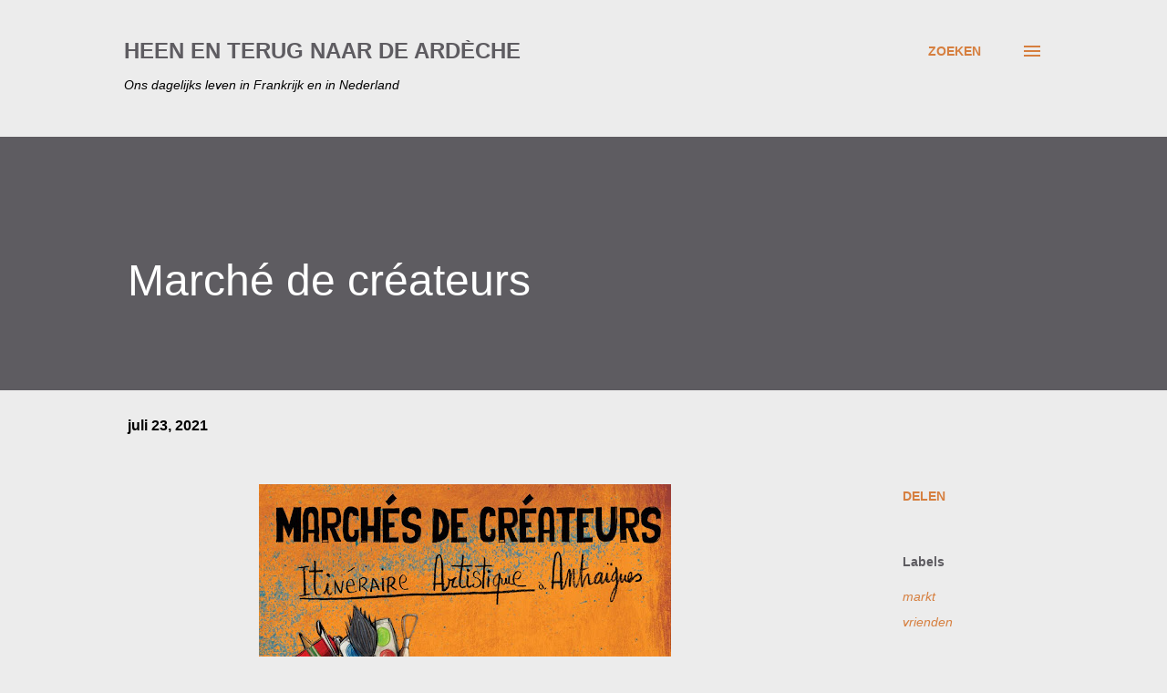

--- FILE ---
content_type: text/html; charset=UTF-8
request_url: https://heenenterugnaardeardeche.blogspot.com/2021/07/marche-de-createurs.html
body_size: 30289
content:
<!DOCTYPE html>
<html dir='ltr' lang='nl'>
<head>
<meta content='width=device-width, initial-scale=1' name='viewport'/>
<title>Marché de créateurs</title>
<meta content='text/html; charset=UTF-8' http-equiv='Content-Type'/>
<!-- Chrome, Firefox OS and Opera -->
<meta content='#ececec' name='theme-color'/>
<!-- Windows Phone -->
<meta content='#ececec' name='msapplication-navbutton-color'/>
<meta content='blogger' name='generator'/>
<link href='https://heenenterugnaardeardeche.blogspot.com/favicon.ico' rel='icon' type='image/x-icon'/>
<link href='https://heenenterugnaardeardeche.blogspot.com/2021/07/marche-de-createurs.html' rel='canonical'/>
<link rel="alternate" type="application/atom+xml" title="HEEN EN TERUG NAAR DE ARDÈCHE - Atom" href="https://heenenterugnaardeardeche.blogspot.com/feeds/posts/default" />
<link rel="alternate" type="application/rss+xml" title="HEEN EN TERUG NAAR DE ARDÈCHE - RSS" href="https://heenenterugnaardeardeche.blogspot.com/feeds/posts/default?alt=rss" />
<link rel="service.post" type="application/atom+xml" title="HEEN EN TERUG NAAR DE ARDÈCHE - Atom" href="https://www.blogger.com/feeds/942484836777277044/posts/default" />

<link rel="alternate" type="application/atom+xml" title="HEEN EN TERUG NAAR DE ARDÈCHE - Atom" href="https://heenenterugnaardeardeche.blogspot.com/feeds/1505281591608026482/comments/default" />
<!--Can't find substitution for tag [blog.ieCssRetrofitLinks]-->
<link href='https://blogger.googleusercontent.com/img/b/R29vZ2xl/AVvXsEhQOUtD1IwoigpzVtiBBjmHZXjYSsn1Y8qh6oSVw4Hoqa0-3BNXsIWJH2uipgJ1K8vWix3MicGBcky6lIjR9MVKvV7dRY55bJN-PavVHlJjtYxQDdrSpaNyRMG-VGlhWgIZRN6aWjM6SiA/w452-h640/13816m.jpg' rel='image_src'/>
<meta content='https://heenenterugnaardeardeche.blogspot.com/2021/07/marche-de-createurs.html' property='og:url'/>
<meta content='Marché de créateurs' property='og:title'/>
<meta content='In Antraïgues, het dorpje waar Jean Ferrat, een van Frankrijks beroemdste zangers ooit burgemeester was, organiseren ze in de zomer maandeli...' property='og:description'/>
<meta content='https://blogger.googleusercontent.com/img/b/R29vZ2xl/AVvXsEhQOUtD1IwoigpzVtiBBjmHZXjYSsn1Y8qh6oSVw4Hoqa0-3BNXsIWJH2uipgJ1K8vWix3MicGBcky6lIjR9MVKvV7dRY55bJN-PavVHlJjtYxQDdrSpaNyRMG-VGlhWgIZRN6aWjM6SiA/w1200-h630-p-k-no-nu/13816m.jpg' property='og:image'/>
<style type='text/css'>@font-face{font-family:'Gruppo';font-style:normal;font-weight:400;font-display:swap;src:url(//fonts.gstatic.com/s/gruppo/v23/WwkfxPmzE06v_ZW1UHrBGoIAUOo5.woff2)format('woff2');unicode-range:U+0100-02BA,U+02BD-02C5,U+02C7-02CC,U+02CE-02D7,U+02DD-02FF,U+0304,U+0308,U+0329,U+1D00-1DBF,U+1E00-1E9F,U+1EF2-1EFF,U+2020,U+20A0-20AB,U+20AD-20C0,U+2113,U+2C60-2C7F,U+A720-A7FF;}@font-face{font-family:'Gruppo';font-style:normal;font-weight:400;font-display:swap;src:url(//fonts.gstatic.com/s/gruppo/v23/WwkfxPmzE06v_ZW1XnrBGoIAUA.woff2)format('woff2');unicode-range:U+0000-00FF,U+0131,U+0152-0153,U+02BB-02BC,U+02C6,U+02DA,U+02DC,U+0304,U+0308,U+0329,U+2000-206F,U+20AC,U+2122,U+2191,U+2193,U+2212,U+2215,U+FEFF,U+FFFD;}@font-face{font-family:'Lato';font-style:normal;font-weight:400;font-display:swap;src:url(//fonts.gstatic.com/s/lato/v25/S6uyw4BMUTPHjxAwXiWtFCfQ7A.woff2)format('woff2');unicode-range:U+0100-02BA,U+02BD-02C5,U+02C7-02CC,U+02CE-02D7,U+02DD-02FF,U+0304,U+0308,U+0329,U+1D00-1DBF,U+1E00-1E9F,U+1EF2-1EFF,U+2020,U+20A0-20AB,U+20AD-20C0,U+2113,U+2C60-2C7F,U+A720-A7FF;}@font-face{font-family:'Lato';font-style:normal;font-weight:400;font-display:swap;src:url(//fonts.gstatic.com/s/lato/v25/S6uyw4BMUTPHjx4wXiWtFCc.woff2)format('woff2');unicode-range:U+0000-00FF,U+0131,U+0152-0153,U+02BB-02BC,U+02C6,U+02DA,U+02DC,U+0304,U+0308,U+0329,U+2000-206F,U+20AC,U+2122,U+2191,U+2193,U+2212,U+2215,U+FEFF,U+FFFD;}@font-face{font-family:'Open Sans';font-style:normal;font-weight:600;font-stretch:100%;font-display:swap;src:url(//fonts.gstatic.com/s/opensans/v44/memSYaGs126MiZpBA-UvWbX2vVnXBbObj2OVZyOOSr4dVJWUgsgH1x4taVIUwaEQbjB_mQ.woff2)format('woff2');unicode-range:U+0460-052F,U+1C80-1C8A,U+20B4,U+2DE0-2DFF,U+A640-A69F,U+FE2E-FE2F;}@font-face{font-family:'Open Sans';font-style:normal;font-weight:600;font-stretch:100%;font-display:swap;src:url(//fonts.gstatic.com/s/opensans/v44/memSYaGs126MiZpBA-UvWbX2vVnXBbObj2OVZyOOSr4dVJWUgsgH1x4kaVIUwaEQbjB_mQ.woff2)format('woff2');unicode-range:U+0301,U+0400-045F,U+0490-0491,U+04B0-04B1,U+2116;}@font-face{font-family:'Open Sans';font-style:normal;font-weight:600;font-stretch:100%;font-display:swap;src:url(//fonts.gstatic.com/s/opensans/v44/memSYaGs126MiZpBA-UvWbX2vVnXBbObj2OVZyOOSr4dVJWUgsgH1x4saVIUwaEQbjB_mQ.woff2)format('woff2');unicode-range:U+1F00-1FFF;}@font-face{font-family:'Open Sans';font-style:normal;font-weight:600;font-stretch:100%;font-display:swap;src:url(//fonts.gstatic.com/s/opensans/v44/memSYaGs126MiZpBA-UvWbX2vVnXBbObj2OVZyOOSr4dVJWUgsgH1x4jaVIUwaEQbjB_mQ.woff2)format('woff2');unicode-range:U+0370-0377,U+037A-037F,U+0384-038A,U+038C,U+038E-03A1,U+03A3-03FF;}@font-face{font-family:'Open Sans';font-style:normal;font-weight:600;font-stretch:100%;font-display:swap;src:url(//fonts.gstatic.com/s/opensans/v44/memSYaGs126MiZpBA-UvWbX2vVnXBbObj2OVZyOOSr4dVJWUgsgH1x4iaVIUwaEQbjB_mQ.woff2)format('woff2');unicode-range:U+0307-0308,U+0590-05FF,U+200C-2010,U+20AA,U+25CC,U+FB1D-FB4F;}@font-face{font-family:'Open Sans';font-style:normal;font-weight:600;font-stretch:100%;font-display:swap;src:url(//fonts.gstatic.com/s/opensans/v44/memSYaGs126MiZpBA-UvWbX2vVnXBbObj2OVZyOOSr4dVJWUgsgH1x5caVIUwaEQbjB_mQ.woff2)format('woff2');unicode-range:U+0302-0303,U+0305,U+0307-0308,U+0310,U+0312,U+0315,U+031A,U+0326-0327,U+032C,U+032F-0330,U+0332-0333,U+0338,U+033A,U+0346,U+034D,U+0391-03A1,U+03A3-03A9,U+03B1-03C9,U+03D1,U+03D5-03D6,U+03F0-03F1,U+03F4-03F5,U+2016-2017,U+2034-2038,U+203C,U+2040,U+2043,U+2047,U+2050,U+2057,U+205F,U+2070-2071,U+2074-208E,U+2090-209C,U+20D0-20DC,U+20E1,U+20E5-20EF,U+2100-2112,U+2114-2115,U+2117-2121,U+2123-214F,U+2190,U+2192,U+2194-21AE,U+21B0-21E5,U+21F1-21F2,U+21F4-2211,U+2213-2214,U+2216-22FF,U+2308-230B,U+2310,U+2319,U+231C-2321,U+2336-237A,U+237C,U+2395,U+239B-23B7,U+23D0,U+23DC-23E1,U+2474-2475,U+25AF,U+25B3,U+25B7,U+25BD,U+25C1,U+25CA,U+25CC,U+25FB,U+266D-266F,U+27C0-27FF,U+2900-2AFF,U+2B0E-2B11,U+2B30-2B4C,U+2BFE,U+3030,U+FF5B,U+FF5D,U+1D400-1D7FF,U+1EE00-1EEFF;}@font-face{font-family:'Open Sans';font-style:normal;font-weight:600;font-stretch:100%;font-display:swap;src:url(//fonts.gstatic.com/s/opensans/v44/memSYaGs126MiZpBA-UvWbX2vVnXBbObj2OVZyOOSr4dVJWUgsgH1x5OaVIUwaEQbjB_mQ.woff2)format('woff2');unicode-range:U+0001-000C,U+000E-001F,U+007F-009F,U+20DD-20E0,U+20E2-20E4,U+2150-218F,U+2190,U+2192,U+2194-2199,U+21AF,U+21E6-21F0,U+21F3,U+2218-2219,U+2299,U+22C4-22C6,U+2300-243F,U+2440-244A,U+2460-24FF,U+25A0-27BF,U+2800-28FF,U+2921-2922,U+2981,U+29BF,U+29EB,U+2B00-2BFF,U+4DC0-4DFF,U+FFF9-FFFB,U+10140-1018E,U+10190-1019C,U+101A0,U+101D0-101FD,U+102E0-102FB,U+10E60-10E7E,U+1D2C0-1D2D3,U+1D2E0-1D37F,U+1F000-1F0FF,U+1F100-1F1AD,U+1F1E6-1F1FF,U+1F30D-1F30F,U+1F315,U+1F31C,U+1F31E,U+1F320-1F32C,U+1F336,U+1F378,U+1F37D,U+1F382,U+1F393-1F39F,U+1F3A7-1F3A8,U+1F3AC-1F3AF,U+1F3C2,U+1F3C4-1F3C6,U+1F3CA-1F3CE,U+1F3D4-1F3E0,U+1F3ED,U+1F3F1-1F3F3,U+1F3F5-1F3F7,U+1F408,U+1F415,U+1F41F,U+1F426,U+1F43F,U+1F441-1F442,U+1F444,U+1F446-1F449,U+1F44C-1F44E,U+1F453,U+1F46A,U+1F47D,U+1F4A3,U+1F4B0,U+1F4B3,U+1F4B9,U+1F4BB,U+1F4BF,U+1F4C8-1F4CB,U+1F4D6,U+1F4DA,U+1F4DF,U+1F4E3-1F4E6,U+1F4EA-1F4ED,U+1F4F7,U+1F4F9-1F4FB,U+1F4FD-1F4FE,U+1F503,U+1F507-1F50B,U+1F50D,U+1F512-1F513,U+1F53E-1F54A,U+1F54F-1F5FA,U+1F610,U+1F650-1F67F,U+1F687,U+1F68D,U+1F691,U+1F694,U+1F698,U+1F6AD,U+1F6B2,U+1F6B9-1F6BA,U+1F6BC,U+1F6C6-1F6CF,U+1F6D3-1F6D7,U+1F6E0-1F6EA,U+1F6F0-1F6F3,U+1F6F7-1F6FC,U+1F700-1F7FF,U+1F800-1F80B,U+1F810-1F847,U+1F850-1F859,U+1F860-1F887,U+1F890-1F8AD,U+1F8B0-1F8BB,U+1F8C0-1F8C1,U+1F900-1F90B,U+1F93B,U+1F946,U+1F984,U+1F996,U+1F9E9,U+1FA00-1FA6F,U+1FA70-1FA7C,U+1FA80-1FA89,U+1FA8F-1FAC6,U+1FACE-1FADC,U+1FADF-1FAE9,U+1FAF0-1FAF8,U+1FB00-1FBFF;}@font-face{font-family:'Open Sans';font-style:normal;font-weight:600;font-stretch:100%;font-display:swap;src:url(//fonts.gstatic.com/s/opensans/v44/memSYaGs126MiZpBA-UvWbX2vVnXBbObj2OVZyOOSr4dVJWUgsgH1x4vaVIUwaEQbjB_mQ.woff2)format('woff2');unicode-range:U+0102-0103,U+0110-0111,U+0128-0129,U+0168-0169,U+01A0-01A1,U+01AF-01B0,U+0300-0301,U+0303-0304,U+0308-0309,U+0323,U+0329,U+1EA0-1EF9,U+20AB;}@font-face{font-family:'Open Sans';font-style:normal;font-weight:600;font-stretch:100%;font-display:swap;src:url(//fonts.gstatic.com/s/opensans/v44/memSYaGs126MiZpBA-UvWbX2vVnXBbObj2OVZyOOSr4dVJWUgsgH1x4uaVIUwaEQbjB_mQ.woff2)format('woff2');unicode-range:U+0100-02BA,U+02BD-02C5,U+02C7-02CC,U+02CE-02D7,U+02DD-02FF,U+0304,U+0308,U+0329,U+1D00-1DBF,U+1E00-1E9F,U+1EF2-1EFF,U+2020,U+20A0-20AB,U+20AD-20C0,U+2113,U+2C60-2C7F,U+A720-A7FF;}@font-face{font-family:'Open Sans';font-style:normal;font-weight:600;font-stretch:100%;font-display:swap;src:url(//fonts.gstatic.com/s/opensans/v44/memSYaGs126MiZpBA-UvWbX2vVnXBbObj2OVZyOOSr4dVJWUgsgH1x4gaVIUwaEQbjA.woff2)format('woff2');unicode-range:U+0000-00FF,U+0131,U+0152-0153,U+02BB-02BC,U+02C6,U+02DA,U+02DC,U+0304,U+0308,U+0329,U+2000-206F,U+20AC,U+2122,U+2191,U+2193,U+2212,U+2215,U+FEFF,U+FFFD;}</style>
<style id='page-skin-1' type='text/css'><!--
/*! normalize.css v3.0.1 | MIT License | git.io/normalize */html{font-family:sans-serif;-ms-text-size-adjust:100%;-webkit-text-size-adjust:100%}body{margin:0}article,aside,details,figcaption,figure,footer,header,hgroup,main,nav,section,summary{display:block}audio,canvas,progress,video{display:inline-block;vertical-align:baseline}audio:not([controls]){display:none;height:0}[hidden],template{display:none}a{background:transparent}a:active,a:hover{outline:0}abbr[title]{border-bottom:1px dotted}b,strong{font-weight:bold}dfn{font-style:italic}h1{font-size:2em;margin:.67em 0}mark{background:#ff0;color:#000}small{font-size:80%}sub,sup{font-size:75%;line-height:0;position:relative;vertical-align:baseline}sup{top:-0.5em}sub{bottom:-0.25em}img{border:0}svg:not(:root){overflow:hidden}figure{margin:1em 40px}hr{-moz-box-sizing:content-box;box-sizing:content-box;height:0}pre{overflow:auto}code,kbd,pre,samp{font-family:monospace,monospace;font-size:1em}button,input,optgroup,select,textarea{color:inherit;font:inherit;margin:0}button{overflow:visible}button,select{text-transform:none}button,html input[type="button"],input[type="reset"],input[type="submit"]{-webkit-appearance:button;cursor:pointer}button[disabled],html input[disabled]{cursor:default}button::-moz-focus-inner,input::-moz-focus-inner{border:0;padding:0}input{line-height:normal}input[type="checkbox"],input[type="radio"]{box-sizing:border-box;padding:0}input[type="number"]::-webkit-inner-spin-button,input[type="number"]::-webkit-outer-spin-button{height:auto}input[type="search"]{-webkit-appearance:textfield;-moz-box-sizing:content-box;-webkit-box-sizing:content-box;box-sizing:content-box}input[type="search"]::-webkit-search-cancel-button,input[type="search"]::-webkit-search-decoration{-webkit-appearance:none}fieldset{border:1px solid #c0c0c0;margin:0 2px;padding:.35em .625em .75em}legend{border:0;padding:0}textarea{overflow:auto}optgroup{font-weight:bold}table{border-collapse:collapse;border-spacing:0}td,th{padding:0}
body{
overflow-wrap:break-word;
word-break:break-word;
word-wrap:break-word
}
.hidden{
display:none
}
.invisible{
visibility:hidden
}
.container::after,.float-container::after{
clear:both;
content:"";
display:table
}
.clearboth{
clear:both
}
#comments .comment .comment-actions,.subscribe-popup .FollowByEmail .follow-by-email-submit,.widget.Profile .profile-link{
background:0 0;
border:0;
box-shadow:none;
color:#d67f3f;
cursor:pointer;
font-size:14px;
font-weight:700;
outline:0;
text-decoration:none;
text-transform:uppercase;
width:auto
}
.dim-overlay{
background-color:rgba(0,0,0,.54);
height:100vh;
left:0;
position:fixed;
top:0;
width:100%
}
#sharing-dim-overlay{
background-color:transparent
}
input::-ms-clear{
display:none
}
.blogger-logo,.svg-icon-24.blogger-logo{
fill:#ff9800;
opacity:1
}
.loading-spinner-large{
-webkit-animation:mspin-rotate 1.568s infinite linear;
animation:mspin-rotate 1.568s infinite linear;
height:48px;
overflow:hidden;
position:absolute;
width:48px;
z-index:200
}
.loading-spinner-large>div{
-webkit-animation:mspin-revrot 5332ms infinite steps(4);
animation:mspin-revrot 5332ms infinite steps(4)
}
.loading-spinner-large>div>div{
-webkit-animation:mspin-singlecolor-large-film 1333ms infinite steps(81);
animation:mspin-singlecolor-large-film 1333ms infinite steps(81);
background-size:100%;
height:48px;
width:3888px
}
.mspin-black-large>div>div,.mspin-grey_54-large>div>div{
background-image:url(https://www.blogblog.com/indie/mspin_black_large.svg)
}
.mspin-white-large>div>div{
background-image:url(https://www.blogblog.com/indie/mspin_white_large.svg)
}
.mspin-grey_54-large{
opacity:.54
}
@-webkit-keyframes mspin-singlecolor-large-film{
from{
-webkit-transform:translateX(0);
transform:translateX(0)
}
to{
-webkit-transform:translateX(-3888px);
transform:translateX(-3888px)
}
}
@keyframes mspin-singlecolor-large-film{
from{
-webkit-transform:translateX(0);
transform:translateX(0)
}
to{
-webkit-transform:translateX(-3888px);
transform:translateX(-3888px)
}
}
@-webkit-keyframes mspin-rotate{
from{
-webkit-transform:rotate(0);
transform:rotate(0)
}
to{
-webkit-transform:rotate(360deg);
transform:rotate(360deg)
}
}
@keyframes mspin-rotate{
from{
-webkit-transform:rotate(0);
transform:rotate(0)
}
to{
-webkit-transform:rotate(360deg);
transform:rotate(360deg)
}
}
@-webkit-keyframes mspin-revrot{
from{
-webkit-transform:rotate(0);
transform:rotate(0)
}
to{
-webkit-transform:rotate(-360deg);
transform:rotate(-360deg)
}
}
@keyframes mspin-revrot{
from{
-webkit-transform:rotate(0);
transform:rotate(0)
}
to{
-webkit-transform:rotate(-360deg);
transform:rotate(-360deg)
}
}
.skip-navigation{
background-color:#fff;
box-sizing:border-box;
color:#000;
display:block;
height:0;
left:0;
line-height:50px;
overflow:hidden;
padding-top:0;
position:fixed;
text-align:center;
top:0;
-webkit-transition:box-shadow .3s,height .3s,padding-top .3s;
transition:box-shadow .3s,height .3s,padding-top .3s;
width:100%;
z-index:900
}
.skip-navigation:focus{
box-shadow:0 4px 5px 0 rgba(0,0,0,.14),0 1px 10px 0 rgba(0,0,0,.12),0 2px 4px -1px rgba(0,0,0,.2);
height:50px
}
#main{
outline:0
}
.main-heading{
position:absolute;
clip:rect(1px,1px,1px,1px);
padding:0;
border:0;
height:1px;
width:1px;
overflow:hidden
}
.Attribution{
margin-top:1em;
text-align:center
}
.Attribution .blogger img,.Attribution .blogger svg{
vertical-align:bottom
}
.Attribution .blogger img{
margin-right:.5em
}
.Attribution div{
line-height:24px;
margin-top:.5em
}
.Attribution .copyright,.Attribution .image-attribution{
font-size:.7em;
margin-top:1.5em
}
.BLOG_mobile_video_class{
display:none
}
.bg-photo{
background-attachment:scroll!important
}
body .CSS_LIGHTBOX{
z-index:900
}
.extendable .show-less,.extendable .show-more{
border-color:#d67f3f;
color:#d67f3f;
margin-top:8px
}
.extendable .show-less.hidden,.extendable .show-more.hidden{
display:none
}
.inline-ad{
display:none;
max-width:100%;
overflow:hidden
}
.adsbygoogle{
display:block
}
#cookieChoiceInfo{
bottom:0;
top:auto
}
iframe.b-hbp-video{
border:0
}
.post-body img{
max-width:100%
}
.post-body iframe{
max-width:100%
}
.post-body a[imageanchor="1"]{
display:inline-block
}
.byline{
margin-right:1em
}
.byline:last-child{
margin-right:0
}
.link-copied-dialog{
max-width:520px;
outline:0
}
.link-copied-dialog .modal-dialog-buttons{
margin-top:8px
}
.link-copied-dialog .goog-buttonset-default{
background:0 0;
border:0
}
.link-copied-dialog .goog-buttonset-default:focus{
outline:0
}
.paging-control-container{
margin-bottom:16px
}
.paging-control-container .paging-control{
display:inline-block
}
.paging-control-container .comment-range-text::after,.paging-control-container .paging-control{
color:#d67f3f
}
.paging-control-container .comment-range-text,.paging-control-container .paging-control{
margin-right:8px
}
.paging-control-container .comment-range-text::after,.paging-control-container .paging-control::after{
content:"\b7";
cursor:default;
padding-left:8px;
pointer-events:none
}
.paging-control-container .comment-range-text:last-child::after,.paging-control-container .paging-control:last-child::after{
content:none
}
.byline.reactions iframe{
height:20px
}
.b-notification{
color:#000;
background-color:#fff;
border-bottom:solid 1px #000;
box-sizing:border-box;
padding:16px 32px;
text-align:center
}
.b-notification.visible{
-webkit-transition:margin-top .3s cubic-bezier(.4,0,.2,1);
transition:margin-top .3s cubic-bezier(.4,0,.2,1)
}
.b-notification.invisible{
position:absolute
}
.b-notification-close{
position:absolute;
right:8px;
top:8px
}
.no-posts-message{
line-height:40px;
text-align:center
}
@media screen and (max-width:968px){
body.item-view .post-body a[imageanchor="1"][style*="float: left;"],body.item-view .post-body a[imageanchor="1"][style*="float: right;"]{
float:none!important;
clear:none!important
}
body.item-view .post-body a[imageanchor="1"] img{
display:block;
height:auto;
margin:0 auto
}
body.item-view .post-body>.separator:first-child>a[imageanchor="1"]:first-child{
margin-top:20px
}
.post-body a[imageanchor]{
display:block
}
body.item-view .post-body a[imageanchor="1"]{
margin-left:0!important;
margin-right:0!important
}
body.item-view .post-body a[imageanchor="1"]+a[imageanchor="1"]{
margin-top:16px
}
}
.item-control{
display:none
}
#comments{
border-top:1px dashed rgba(0,0,0,.54);
margin-top:20px;
padding:20px
}
#comments .comment-thread ol{
margin:0;
padding-left:0;
padding-left:0
}
#comments .comment .comment-replybox-single,#comments .comment-thread .comment-replies{
margin-left:60px
}
#comments .comment-thread .thread-count{
display:none
}
#comments .comment{
list-style-type:none;
padding:0 0 30px;
position:relative
}
#comments .comment .comment{
padding-bottom:8px
}
.comment .avatar-image-container{
position:absolute
}
.comment .avatar-image-container img{
border-radius:50%
}
.avatar-image-container svg,.comment .avatar-image-container .avatar-icon{
border-radius:50%;
border:solid 1px #d67f3f;
box-sizing:border-box;
fill:#d67f3f;
height:35px;
margin:0;
padding:7px;
width:35px
}
.comment .comment-block{
margin-top:10px;
margin-left:60px;
padding-bottom:0
}
#comments .comment-author-header-wrapper{
margin-left:40px
}
#comments .comment .thread-expanded .comment-block{
padding-bottom:20px
}
#comments .comment .comment-header .user,#comments .comment .comment-header .user a{
color:#5e5c61;
font-style:normal;
font-weight:700
}
#comments .comment .comment-actions{
bottom:0;
margin-bottom:15px;
position:absolute
}
#comments .comment .comment-actions>*{
margin-right:8px
}
#comments .comment .comment-header .datetime{
bottom:0;
color:#000000;
display:inline-block;
font-size:13px;
font-style:italic;
margin-left:8px
}
#comments .comment .comment-footer .comment-timestamp a,#comments .comment .comment-header .datetime a{
color:#000000
}
#comments .comment .comment-content,.comment .comment-body{
margin-top:12px;
word-break:break-word
}
.comment-body{
margin-bottom:12px
}
#comments.embed[data-num-comments="0"]{
border:0;
margin-top:0;
padding-top:0
}
#comments.embed[data-num-comments="0"] #comment-post-message,#comments.embed[data-num-comments="0"] div.comment-form>p,#comments.embed[data-num-comments="0"] p.comment-footer{
display:none
}
#comment-editor-src{
display:none
}
.comments .comments-content .loadmore.loaded{
max-height:0;
opacity:0;
overflow:hidden
}
.extendable .remaining-items{
height:0;
overflow:hidden;
-webkit-transition:height .3s cubic-bezier(.4,0,.2,1);
transition:height .3s cubic-bezier(.4,0,.2,1)
}
.extendable .remaining-items.expanded{
height:auto
}
.svg-icon-24,.svg-icon-24-button{
cursor:pointer;
height:24px;
width:24px;
min-width:24px
}
.touch-icon{
margin:-12px;
padding:12px
}
.touch-icon:active,.touch-icon:focus{
background-color:rgba(153,153,153,.4);
border-radius:50%
}
svg:not(:root).touch-icon{
overflow:visible
}
html[dir=rtl] .rtl-reversible-icon{
-webkit-transform:scaleX(-1);
-ms-transform:scaleX(-1);
transform:scaleX(-1)
}
.svg-icon-24-button,.touch-icon-button{
background:0 0;
border:0;
margin:0;
outline:0;
padding:0
}
.touch-icon-button .touch-icon:active,.touch-icon-button .touch-icon:focus{
background-color:transparent
}
.touch-icon-button:active .touch-icon,.touch-icon-button:focus .touch-icon{
background-color:rgba(153,153,153,.4);
border-radius:50%
}
.Profile .default-avatar-wrapper .avatar-icon{
border-radius:50%;
border:solid 1px #000000;
box-sizing:border-box;
fill:#000000;
margin:0
}
.Profile .individual .default-avatar-wrapper .avatar-icon{
padding:25px
}
.Profile .individual .avatar-icon,.Profile .individual .profile-img{
height:120px;
width:120px
}
.Profile .team .default-avatar-wrapper .avatar-icon{
padding:8px
}
.Profile .team .avatar-icon,.Profile .team .default-avatar-wrapper,.Profile .team .profile-img{
height:40px;
width:40px
}
.snippet-container{
margin:0;
position:relative;
overflow:hidden
}
.snippet-fade{
bottom:0;
box-sizing:border-box;
position:absolute;
width:96px
}
.snippet-fade{
right:0
}
.snippet-fade:after{
content:"\2026"
}
.snippet-fade:after{
float:right
}
.post-bottom{
-webkit-box-align:center;
-webkit-align-items:center;
-ms-flex-align:center;
align-items:center;
display:-webkit-box;
display:-webkit-flex;
display:-ms-flexbox;
display:flex;
-webkit-flex-wrap:wrap;
-ms-flex-wrap:wrap;
flex-wrap:wrap
}
.post-footer{
-webkit-box-flex:1;
-webkit-flex:1 1 auto;
-ms-flex:1 1 auto;
flex:1 1 auto;
-webkit-flex-wrap:wrap;
-ms-flex-wrap:wrap;
flex-wrap:wrap;
-webkit-box-ordinal-group:2;
-webkit-order:1;
-ms-flex-order:1;
order:1
}
.post-footer>*{
-webkit-box-flex:0;
-webkit-flex:0 1 auto;
-ms-flex:0 1 auto;
flex:0 1 auto
}
.post-footer .byline:last-child{
margin-right:1em
}
.jump-link{
-webkit-box-flex:0;
-webkit-flex:0 0 auto;
-ms-flex:0 0 auto;
flex:0 0 auto;
-webkit-box-ordinal-group:3;
-webkit-order:2;
-ms-flex-order:2;
order:2
}
.centered-top-container.sticky{
left:0;
position:fixed;
right:0;
top:0;
width:auto;
z-index:8;
-webkit-transition-property:opacity,-webkit-transform;
transition-property:opacity,-webkit-transform;
transition-property:transform,opacity;
transition-property:transform,opacity,-webkit-transform;
-webkit-transition-duration:.2s;
transition-duration:.2s;
-webkit-transition-timing-function:cubic-bezier(.4,0,.2,1);
transition-timing-function:cubic-bezier(.4,0,.2,1)
}
.centered-top-placeholder{
display:none
}
.collapsed-header .centered-top-placeholder{
display:block
}
.centered-top-container .Header .replaced h1,.centered-top-placeholder .Header .replaced h1{
display:none
}
.centered-top-container.sticky .Header .replaced h1{
display:block
}
.centered-top-container.sticky .Header .header-widget{
background:0 0
}
.centered-top-container.sticky .Header .header-image-wrapper{
display:none
}
.centered-top-container img,.centered-top-placeholder img{
max-width:100%
}
.collapsible{
-webkit-transition:height .3s cubic-bezier(.4,0,.2,1);
transition:height .3s cubic-bezier(.4,0,.2,1)
}
.collapsible,.collapsible>summary{
display:block;
overflow:hidden
}
.collapsible>:not(summary){
display:none
}
.collapsible[open]>:not(summary){
display:block
}
.collapsible:focus,.collapsible>summary:focus{
outline:0
}
.collapsible>summary{
cursor:pointer;
display:block;
padding:0
}
.collapsible:focus>summary,.collapsible>summary:focus{
background-color:transparent
}
.collapsible>summary::-webkit-details-marker{
display:none
}
.collapsible-title{
-webkit-box-align:center;
-webkit-align-items:center;
-ms-flex-align:center;
align-items:center;
display:-webkit-box;
display:-webkit-flex;
display:-ms-flexbox;
display:flex
}
.collapsible-title .title{
-webkit-box-flex:1;
-webkit-flex:1 1 auto;
-ms-flex:1 1 auto;
flex:1 1 auto;
-webkit-box-ordinal-group:1;
-webkit-order:0;
-ms-flex-order:0;
order:0;
overflow:hidden;
text-overflow:ellipsis;
white-space:nowrap
}
.collapsible-title .chevron-down,.collapsible[open] .collapsible-title .chevron-up{
display:block
}
.collapsible-title .chevron-up,.collapsible[open] .collapsible-title .chevron-down{
display:none
}
.overflowable-container{
max-height:48px;
overflow:hidden;
position:relative
}
.overflow-button{
cursor:pointer
}
#overflowable-dim-overlay{
background:0 0
}
.overflow-popup{
box-shadow:0 2px 2px 0 rgba(0,0,0,.14),0 3px 1px -2px rgba(0,0,0,.2),0 1px 5px 0 rgba(0,0,0,.12);
background-color:#ececec;
left:0;
max-width:calc(100% - 32px);
position:absolute;
top:0;
visibility:hidden;
z-index:101
}
.overflow-popup ul{
list-style:none
}
.overflow-popup .tabs li,.overflow-popup li{
display:block;
height:auto
}
.overflow-popup .tabs li{
padding-left:0;
padding-right:0
}
.overflow-button.hidden,.overflow-popup .tabs li.hidden,.overflow-popup li.hidden{
display:none
}
.ripple{
position:relative
}
.ripple>*{
z-index:1
}
.splash-wrapper{
bottom:0;
left:0;
overflow:hidden;
pointer-events:none;
position:absolute;
right:0;
top:0;
z-index:0
}
.splash{
background:#ccc;
border-radius:100%;
display:block;
opacity:.6;
position:absolute;
-webkit-transform:scale(0);
-ms-transform:scale(0);
transform:scale(0)
}
.splash.animate{
-webkit-animation:ripple-effect .4s linear;
animation:ripple-effect .4s linear
}
@-webkit-keyframes ripple-effect{
100%{
opacity:0;
-webkit-transform:scale(2.5);
transform:scale(2.5)
}
}
@keyframes ripple-effect{
100%{
opacity:0;
-webkit-transform:scale(2.5);
transform:scale(2.5)
}
}
.search{
display:-webkit-box;
display:-webkit-flex;
display:-ms-flexbox;
display:flex;
line-height:24px;
width:24px
}
.search.focused{
width:100%
}
.search.focused .section{
width:100%
}
.search form{
z-index:101
}
.search h3{
display:none
}
.search form{
display:-webkit-box;
display:-webkit-flex;
display:-ms-flexbox;
display:flex;
-webkit-box-flex:1;
-webkit-flex:1 0 0;
-ms-flex:1 0 0px;
flex:1 0 0;
border-bottom:solid 1px transparent;
padding-bottom:8px
}
.search form>*{
display:none
}
.search.focused form>*{
display:block
}
.search .search-input label{
display:none
}
.centered-top-placeholder.cloned .search form{
z-index:30
}
.search.focused form{
border-color:#5e5c61;
position:relative;
width:auto
}
.collapsed-header .centered-top-container .search.focused form{
border-bottom-color:transparent
}
.search-expand{
-webkit-box-flex:0;
-webkit-flex:0 0 auto;
-ms-flex:0 0 auto;
flex:0 0 auto
}
.search-expand-text{
display:none
}
.search-close{
display:inline;
vertical-align:middle
}
.search-input{
-webkit-box-flex:1;
-webkit-flex:1 0 1px;
-ms-flex:1 0 1px;
flex:1 0 1px
}
.search-input input{
background:0 0;
border:0;
box-sizing:border-box;
color:#5e5c61;
display:inline-block;
outline:0;
width:calc(100% - 48px)
}
.search-input input.no-cursor{
color:transparent;
text-shadow:0 0 0 #5e5c61
}
.collapsed-header .centered-top-container .search-action,.collapsed-header .centered-top-container .search-input input{
color:#5e5c61
}
.collapsed-header .centered-top-container .search-input input.no-cursor{
color:transparent;
text-shadow:0 0 0 #5e5c61
}
.collapsed-header .centered-top-container .search-input input.no-cursor:focus,.search-input input.no-cursor:focus{
outline:0
}
.search-focused>*{
visibility:hidden
}
.search-focused .search,.search-focused .search-icon{
visibility:visible
}
.search.focused .search-action{
display:block
}
.search.focused .search-action:disabled{
opacity:.3
}
.sidebar-container{
background-color:#f7f7f7;
max-width:320px;
overflow-y:auto;
-webkit-transition-property:-webkit-transform;
transition-property:-webkit-transform;
transition-property:transform;
transition-property:transform,-webkit-transform;
-webkit-transition-duration:.3s;
transition-duration:.3s;
-webkit-transition-timing-function:cubic-bezier(0,0,.2,1);
transition-timing-function:cubic-bezier(0,0,.2,1);
width:320px;
z-index:101;
-webkit-overflow-scrolling:touch
}
.sidebar-container .navigation{
line-height:0;
padding:16px
}
.sidebar-container .sidebar-back{
cursor:pointer
}
.sidebar-container .widget{
background:0 0;
margin:0 16px;
padding:16px 0
}
.sidebar-container .widget .title{
color:#000000;
margin:0
}
.sidebar-container .widget ul{
list-style:none;
margin:0;
padding:0
}
.sidebar-container .widget ul ul{
margin-left:1em
}
.sidebar-container .widget li{
font-size:16px;
line-height:normal
}
.sidebar-container .widget+.widget{
border-top:1px dashed #000000
}
.BlogArchive li{
margin:16px 0
}
.BlogArchive li:last-child{
margin-bottom:0
}
.Label li a{
display:inline-block
}
.BlogArchive .post-count,.Label .label-count{
float:right;
margin-left:.25em
}
.BlogArchive .post-count::before,.Label .label-count::before{
content:"("
}
.BlogArchive .post-count::after,.Label .label-count::after{
content:")"
}
.widget.Translate .skiptranslate>div{
display:block!important
}
.widget.Profile .profile-link{
display:-webkit-box;
display:-webkit-flex;
display:-ms-flexbox;
display:flex
}
.widget.Profile .team-member .default-avatar-wrapper,.widget.Profile .team-member .profile-img{
-webkit-box-flex:0;
-webkit-flex:0 0 auto;
-ms-flex:0 0 auto;
flex:0 0 auto;
margin-right:1em
}
.widget.Profile .individual .profile-link{
-webkit-box-orient:vertical;
-webkit-box-direction:normal;
-webkit-flex-direction:column;
-ms-flex-direction:column;
flex-direction:column
}
.widget.Profile .team .profile-link .profile-name{
-webkit-align-self:center;
-ms-flex-item-align:center;
align-self:center;
display:block;
-webkit-box-flex:1;
-webkit-flex:1 1 auto;
-ms-flex:1 1 auto;
flex:1 1 auto
}
.dim-overlay{
background-color:rgba(0,0,0,.54);
z-index:100
}
body.sidebar-visible{
overflow-y:hidden
}
@media screen and (max-width:1619px){
.sidebar-container{
bottom:0;
position:fixed;
top:0;
left:auto;
right:0
}
.sidebar-container.sidebar-invisible{
-webkit-transition-timing-function:cubic-bezier(.4,0,.6,1);
transition-timing-function:cubic-bezier(.4,0,.6,1);
-webkit-transform:translateX(320px);
-ms-transform:translateX(320px);
transform:translateX(320px)
}
}
.dialog{
box-shadow:0 2px 2px 0 rgba(0,0,0,.14),0 3px 1px -2px rgba(0,0,0,.2),0 1px 5px 0 rgba(0,0,0,.12);
background:#ececec;
box-sizing:border-box;
color:#5e5c61;
padding:30px;
position:fixed;
text-align:center;
width:calc(100% - 24px);
z-index:101
}
.dialog input[type=email],.dialog input[type=text]{
background-color:transparent;
border:0;
border-bottom:solid 1px rgba(94,92,97,.12);
color:#5e5c61;
display:block;
font-family:Verdana, Geneva, sans-serif;
font-size:16px;
line-height:24px;
margin:auto;
padding-bottom:7px;
outline:0;
text-align:center;
width:100%
}
.dialog input[type=email]::-webkit-input-placeholder,.dialog input[type=text]::-webkit-input-placeholder{
color:#5e5c61
}
.dialog input[type=email]::-moz-placeholder,.dialog input[type=text]::-moz-placeholder{
color:#5e5c61
}
.dialog input[type=email]:-ms-input-placeholder,.dialog input[type=text]:-ms-input-placeholder{
color:#5e5c61
}
.dialog input[type=email]::-ms-input-placeholder,.dialog input[type=text]::-ms-input-placeholder{
color:#5e5c61
}
.dialog input[type=email]::placeholder,.dialog input[type=text]::placeholder{
color:#5e5c61
}
.dialog input[type=email]:focus,.dialog input[type=text]:focus{
border-bottom:solid 2px #d67f3f;
padding-bottom:6px
}
.dialog input.no-cursor{
color:transparent;
text-shadow:0 0 0 #5e5c61
}
.dialog input.no-cursor:focus{
outline:0
}
.dialog input.no-cursor:focus{
outline:0
}
.dialog input[type=submit]{
font-family:Verdana, Geneva, sans-serif
}
.dialog .goog-buttonset-default{
color:#d67f3f
}
.subscribe-popup{
max-width:364px
}
.subscribe-popup h3{
color:#ffffff;
font-size:1.8em;
margin-top:0
}
.subscribe-popup .FollowByEmail h3{
display:none
}
.subscribe-popup .FollowByEmail .follow-by-email-submit{
color:#d67f3f;
display:inline-block;
margin:0 auto;
margin-top:24px;
width:auto;
white-space:normal
}
.subscribe-popup .FollowByEmail .follow-by-email-submit:disabled{
cursor:default;
opacity:.3
}
@media (max-width:800px){
.blog-name div.widget.Subscribe{
margin-bottom:16px
}
body.item-view .blog-name div.widget.Subscribe{
margin:8px auto 16px auto;
width:100%
}
}
body#layout .bg-photo,body#layout .bg-photo-overlay{
display:none
}
body#layout .page_body{
padding:0;
position:relative;
top:0
}
body#layout .page{
display:inline-block;
left:inherit;
position:relative;
vertical-align:top;
width:540px
}
body#layout .centered{
max-width:954px
}
body#layout .navigation{
display:none
}
body#layout .sidebar-container{
display:inline-block;
width:40%
}
body#layout .hamburger-menu,body#layout .search{
display:none
}
.widget.Sharing .sharing-button{
display:none
}
.widget.Sharing .sharing-buttons li{
padding:0
}
.widget.Sharing .sharing-buttons li span{
display:none
}
.post-share-buttons{
position:relative
}
.centered-bottom .share-buttons .svg-icon-24,.share-buttons .svg-icon-24{
fill:#d67f3f
}
.sharing-open.touch-icon-button:active .touch-icon,.sharing-open.touch-icon-button:focus .touch-icon{
background-color:transparent
}
.share-buttons{
background-color:#ececec;
border-radius:2px;
box-shadow:0 2px 2px 0 rgba(0,0,0,.14),0 3px 1px -2px rgba(0,0,0,.2),0 1px 5px 0 rgba(0,0,0,.12);
color:#d67f3f;
list-style:none;
margin:0;
padding:8px 0;
position:absolute;
top:-11px;
min-width:200px;
z-index:101
}
.share-buttons.hidden{
display:none
}
.sharing-button{
background:0 0;
border:0;
margin:0;
outline:0;
padding:0;
cursor:pointer
}
.share-buttons li{
margin:0;
height:48px
}
.share-buttons li:last-child{
margin-bottom:0
}
.share-buttons li .sharing-platform-button{
box-sizing:border-box;
cursor:pointer;
display:block;
height:100%;
margin-bottom:0;
padding:0 16px;
position:relative;
width:100%
}
.share-buttons li .sharing-platform-button:focus,.share-buttons li .sharing-platform-button:hover{
background-color:rgba(128,128,128,.1);
outline:0
}
.share-buttons li svg[class*=" sharing-"],.share-buttons li svg[class^=sharing-]{
position:absolute;
top:10px
}
.share-buttons li span.sharing-platform-button{
position:relative;
top:0
}
.share-buttons li .platform-sharing-text{
display:block;
font-size:16px;
line-height:48px;
white-space:nowrap
}
.share-buttons li .platform-sharing-text{
margin-left:56px
}
.flat-button{
cursor:pointer;
display:inline-block;
font-weight:700;
text-transform:uppercase;
border-radius:2px;
padding:8px;
margin:-8px
}
.flat-icon-button{
background:0 0;
border:0;
margin:0;
outline:0;
padding:0;
margin:-12px;
padding:12px;
cursor:pointer;
box-sizing:content-box;
display:inline-block;
line-height:0
}
.flat-icon-button,.flat-icon-button .splash-wrapper{
border-radius:50%
}
.flat-icon-button .splash.animate{
-webkit-animation-duration:.3s;
animation-duration:.3s
}
h1,h2,h3,h4,h5,h6{
margin:0
}
.post-body h1,.post-body h2,.post-body h3,.post-body h4,.post-body h5,.post-body h6{
margin:1em 0
}
.action-link,a{
color:#d67f3f;
cursor:pointer;
text-decoration:none
}
.action-link:visited,a:visited{
color:#d67f3f
}
.action-link:hover,a:hover{
color:#d67f3f
}
body{
background-color:#ececec;
color:#5e5c61;
font:normal 400 20px Verdana, Geneva, sans-serif;
margin:0 auto
}
.unused{
background:#ececec url(https://blogger.googleusercontent.com/img/a/AVvXsEiQbw_SAlZFrnUULqqeDl_eJxMi7qjdbI34E8h30wJ_HlQwbAq8I_WyE2FFAyDq5n5SNvyAP56QnjxKyRyRJi_A4vkHU8UhychxkcIsrTobvhVBRdB9v_iUUWXC9yUFnqPMBP7PF2V_P-BMXbbbMw-O7-S4_XNItM2jqBD1ceTDmx2Xee4IBCxzPHxpqDM=s1600) repeat-x scroll top left
}
.dim-overlay{
z-index:100
}
.all-container{
min-height:100vh;
display:-webkit-box;
display:-webkit-flex;
display:-ms-flexbox;
display:flex;
-webkit-box-orient:vertical;
-webkit-box-direction:normal;
-webkit-flex-direction:column;
-ms-flex-direction:column;
flex-direction:column
}
body.sidebar-visible .all-container{
overflow-y:scroll
}
.page{
max-width:1280px;
width:100%
}
.Blog{
padding:0;
padding-left:136px
}
.main_content_container{
-webkit-box-flex:0;
-webkit-flex:0 0 auto;
-ms-flex:0 0 auto;
flex:0 0 auto;
margin:0 auto;
max-width:1600px;
width:100%
}
.centered-top-container{
-webkit-box-flex:0;
-webkit-flex:0 0 auto;
-ms-flex:0 0 auto;
flex:0 0 auto
}
.centered-top,.centered-top-placeholder{
box-sizing:border-box;
width:100%
}
.centered-top{
box-sizing:border-box;
margin:0 auto;
max-width:1280px;
padding:44px 136px 32px 136px;
width:100%
}
.centered-top h3{
color:#000000;
font:normal 700 14px Verdana, Geneva, sans-serif
}
.centered{
width:100%
}
.centered-top-firstline{
display:-webkit-box;
display:-webkit-flex;
display:-ms-flexbox;
display:flex;
position:relative;
width:100%
}
.main_header_elements{
display:-webkit-box;
display:-webkit-flex;
display:-ms-flexbox;
display:flex;
-webkit-box-flex:0;
-webkit-flex:0 1 auto;
-ms-flex:0 1 auto;
flex:0 1 auto;
-webkit-box-ordinal-group:2;
-webkit-order:1;
-ms-flex-order:1;
order:1;
overflow-x:hidden;
width:100%
}
html[dir=rtl] .main_header_elements{
-webkit-box-ordinal-group:3;
-webkit-order:2;
-ms-flex-order:2;
order:2
}
body.search-view .centered-top.search-focused .blog-name{
display:none
}
.widget.Header img{
max-width:100%
}
.blog-name{
-webkit-box-flex:1;
-webkit-flex:1 1 auto;
-ms-flex:1 1 auto;
flex:1 1 auto;
min-width:0;
-webkit-box-ordinal-group:2;
-webkit-order:1;
-ms-flex-order:1;
order:1;
-webkit-transition:opacity .2s cubic-bezier(.4,0,.2,1);
transition:opacity .2s cubic-bezier(.4,0,.2,1)
}
.subscribe-section-container{
-webkit-box-flex:0;
-webkit-flex:0 0 auto;
-ms-flex:0 0 auto;
flex:0 0 auto;
-webkit-box-ordinal-group:3;
-webkit-order:2;
-ms-flex-order:2;
order:2
}
.search{
-webkit-box-flex:0;
-webkit-flex:0 0 auto;
-ms-flex:0 0 auto;
flex:0 0 auto;
-webkit-box-ordinal-group:4;
-webkit-order:3;
-ms-flex-order:3;
order:3;
line-height:24px
}
.search svg{
margin-bottom:0px;
margin-top:0px;
padding-bottom:0;
padding-top:0
}
.search,.search.focused{
display:block;
width:auto
}
.search .section{
opacity:0;
position:absolute;
right:0;
top:0;
-webkit-transition:opacity .2s cubic-bezier(.4,0,.2,1);
transition:opacity .2s cubic-bezier(.4,0,.2,1)
}
.search-expand{
background:0 0;
border:0;
margin:0;
outline:0;
padding:0;
display:block
}
.search.focused .search-expand{
visibility:hidden
}
.hamburger-menu{
float:right;
height:24px
}
.search-expand,.subscribe-section-container{
margin-left:44px
}
.hamburger-section{
-webkit-box-flex:1;
-webkit-flex:1 0 auto;
-ms-flex:1 0 auto;
flex:1 0 auto;
margin-left:44px;
-webkit-box-ordinal-group:3;
-webkit-order:2;
-ms-flex-order:2;
order:2
}
html[dir=rtl] .hamburger-section{
-webkit-box-ordinal-group:2;
-webkit-order:1;
-ms-flex-order:1;
order:1
}
.search-expand-icon{
display:none
}
.search-expand-text{
display:block
}
.search-input{
width:100%
}
.search-focused .hamburger-section{
visibility:visible
}
.centered-top-secondline .PageList ul{
margin:0;
max-height:288px;
overflow-y:hidden
}
.centered-top-secondline .PageList li{
margin-right:30px
}
.centered-top-secondline .PageList li:first-child a{
padding-left:0
}
.centered-top-secondline .PageList .overflow-popup ul{
overflow-y:auto
}
.centered-top-secondline .PageList .overflow-popup li{
display:block
}
.centered-top-secondline .PageList .overflow-popup li.hidden{
display:none
}
.overflowable-contents li{
display:inline-block;
height:48px
}
.sticky .blog-name{
overflow:hidden
}
.sticky .blog-name .widget.Header h1{
overflow:hidden;
text-overflow:ellipsis;
white-space:nowrap
}
.sticky .blog-name .widget.Header p,.sticky .centered-top-secondline{
display:none
}
.centered-top-container,.centered-top-placeholder{
background:#ececec none repeat scroll top left
}
.centered-top .svg-icon-24{
fill:#d67f3f
}
.blog-name h1,.blog-name h1 a{
color:#5e5c61;
font:normal bold 24px Verdana, Geneva, sans-serif;
line-height:24px;
text-transform:uppercase
}
.widget.Header .header-widget p{
font:normal 400 14px Verdana, Geneva, sans-serif;
font-style:italic;
color:#000000;
line-height:1.6;
max-width:676px
}
.centered-top .flat-button{
color:#d67f3f;
cursor:pointer;
font:normal 700 14px Verdana, Geneva, sans-serif;
line-height:24px;
text-transform:uppercase;
-webkit-transition:opacity .2s cubic-bezier(.4,0,.2,1);
transition:opacity .2s cubic-bezier(.4,0,.2,1)
}
.subscribe-button{
background:0 0;
border:0;
margin:0;
outline:0;
padding:0;
display:block
}
html[dir=ltr] .search form{
margin-right:12px
}
.search.focused .section{
opacity:1;
margin-right:36px;
width:calc(100% - 36px)
}
.search input{
border:0;
color:#000000;
font:normal 700 16px Verdana, Geneva, sans-serif;
line-height:24px;
outline:0;
width:100%
}
.search form{
padding-bottom:0
}
.search input[type=submit]{
display:none
}
.search input::-webkit-input-placeholder{
text-transform:uppercase
}
.search input::-moz-placeholder{
text-transform:uppercase
}
.search input:-ms-input-placeholder{
text-transform:uppercase
}
.search input::-ms-input-placeholder{
text-transform:uppercase
}
.search input::placeholder{
text-transform:uppercase
}
.centered-top-secondline .dim-overlay,.search .dim-overlay{
background:0 0
}
.centered-top-secondline .PageList .overflow-button a,.centered-top-secondline .PageList li a{
color:#d67f3f;
font:normal 700 14px Verdana, Geneva, sans-serif;
line-height:48px;
padding:12px
}
.centered-top-secondline .PageList li.selected a{
color:#d67f3f
}
.centered-top-secondline .overflow-popup .PageList li a{
color:#5e5c61
}
.PageList ul{
padding:0
}
.sticky .search form{
border:0
}
.sticky{
box-shadow:0 0 20px 0 rgba(0,0,0,.7)
}
.sticky .centered-top{
padding-bottom:0;
padding-top:0
}
.sticky .blog-name h1,.sticky .search,.sticky .search-expand,.sticky .subscribe-button{
line-height:40px
}
.sticky .hamburger-section,.sticky .search-expand,.sticky .search.focused .search-submit{
-webkit-box-align:center;
-webkit-align-items:center;
-ms-flex-align:center;
align-items:center;
display:-webkit-box;
display:-webkit-flex;
display:-ms-flexbox;
display:flex;
height:40px
}
.subscribe-popup h3{
color:#000000;
font:normal 700 24px Verdana, Geneva, sans-serif;
margin-bottom:24px
}
.subscribe-popup div.widget.FollowByEmail .follow-by-email-address{
color:#000000;
font:normal 700 14px Gruppo
}
.subscribe-popup div.widget.FollowByEmail .follow-by-email-submit{
color:#d67f3f;
font:normal 700 14px Verdana, Geneva, sans-serif;
margin-top:24px
}
.post-content{
-webkit-box-flex:0;
-webkit-flex:0 1 auto;
-ms-flex:0 1 auto;
flex:0 1 auto;
-webkit-box-ordinal-group:2;
-webkit-order:1;
-ms-flex-order:1;
order:1;
margin-right:76px;
max-width:676px;
width:100%
}
.post-filter-message{
background-color:#d67f3f;
color:#ececec;
display:-webkit-box;
display:-webkit-flex;
display:-ms-flexbox;
display:flex;
font:normal 700 16px Verdana, Geneva, sans-serif;
margin:40px 136px 48px 136px;
padding:10px;
position:relative
}
.post-filter-message>*{
-webkit-box-flex:0;
-webkit-flex:0 0 auto;
-ms-flex:0 0 auto;
flex:0 0 auto
}
.post-filter-message .search-query{
font-style:italic;
quotes:"\201c" "\201d" "\2018" "\2019"
}
.post-filter-message .search-query::before{
content:open-quote
}
.post-filter-message .search-query::after{
content:close-quote
}
.post-filter-message div{
display:inline-block
}
.post-filter-message a{
color:#ececec;
display:inline-block;
text-transform:uppercase
}
.post-filter-description{
-webkit-box-flex:1;
-webkit-flex:1 1 auto;
-ms-flex:1 1 auto;
flex:1 1 auto;
margin-right:16px
}
.post-title{
margin-top:0
}
body.feed-view .post-outer-container{
margin-top:85px
}
body.feed-view .feed-message+.post-outer-container,body.feed-view .post-outer-container:first-child{
margin-top:0
}
.post-outer{
display:-webkit-box;
display:-webkit-flex;
display:-ms-flexbox;
display:flex;
position:relative
}
.post-outer .snippet-thumbnail{
-webkit-box-align:center;
-webkit-align-items:center;
-ms-flex-align:center;
align-items:center;
background:#000;
display:-webkit-box;
display:-webkit-flex;
display:-ms-flexbox;
display:flex;
-webkit-box-flex:0;
-webkit-flex:0 0 auto;
-ms-flex:0 0 auto;
flex:0 0 auto;
height:256px;
-webkit-box-pack:center;
-webkit-justify-content:center;
-ms-flex-pack:center;
justify-content:center;
margin-right:136px;
overflow:hidden;
-webkit-box-ordinal-group:3;
-webkit-order:2;
-ms-flex-order:2;
order:2;
position:relative;
width:256px
}
.post-outer .thumbnail-empty{
background:0 0
}
.post-outer .snippet-thumbnail-img{
background-position:center;
background-repeat:no-repeat;
background-size:cover;
width:100%;
height:100%
}
.post-outer .snippet-thumbnail img{
max-height:100%
}
.post-title-container{
margin-bottom:16px
}
.post-bottom{
-webkit-box-align:baseline;
-webkit-align-items:baseline;
-ms-flex-align:baseline;
align-items:baseline;
display:-webkit-box;
display:-webkit-flex;
display:-ms-flexbox;
display:flex;
-webkit-box-pack:justify;
-webkit-justify-content:space-between;
-ms-flex-pack:justify;
justify-content:space-between
}
.post-share-buttons-bottom{
float:left
}
.footer{
-webkit-box-flex:0;
-webkit-flex:0 0 auto;
-ms-flex:0 0 auto;
flex:0 0 auto;
margin:auto auto 0 auto;
padding-bottom:32px;
width:auto
}
.post-header-container{
margin-bottom:12px
}
.post-header-container .post-share-buttons-top{
float:right
}
.post-header-container .post-header{
float:left
}
.byline{
display:inline-block;
margin-bottom:8px
}
.byline,.byline a,.flat-button{
color:#d67f3f;
font:normal 700 14px Verdana, Geneva, sans-serif
}
.flat-button.ripple .splash{
background-color:rgba(214,127,63,.4)
}
.flat-button.ripple:hover{
background-color:rgba(214,127,63,.12)
}
.post-footer .byline{
text-transform:uppercase
}
.post-comment-link{
line-height:1
}
.blog-pager{
float:right;
margin-right:468px;
margin-top:48px
}
.FeaturedPost{
margin-bottom:56px
}
.FeaturedPost h3{
margin:16px 136px 8px 136px
}
.shown-ad{
margin-bottom:85px;
margin-top:85px
}
.shown-ad .inline-ad{
display:block;
max-width:676px
}
body.feed-view .shown-ad:last-child{
display:none
}
.post-title,.post-title a{
color:#3e3f3c;
font:normal 400 44px Gruppo;
line-height:1.3333333333
}
.feed-message{
color:#000000;
font:normal 700 16px Verdana, Geneva, sans-serif;
margin-bottom:52px
}
.post-header-container .byline,.post-header-container .byline a{
color:#000000;
font:normal 700 16px Verdana, Geneva, sans-serif
}
.post-header-container .byline.post-author:not(:last-child)::after{
content:"\b7"
}
.post-header-container .byline.post-author:not(:last-child){
margin-right:0
}
.post-snippet-container{
font:400 20px Lato, sans-serif
}
.sharing-button{
text-transform:uppercase;
word-break:normal
}
.post-outer-container .svg-icon-24{
fill:#d67f3f
}
.post-body{
color:#3e3f3c;
font:400 20px Lato, sans-serif;
line-height:2;
margin-bottom:24px
}
.blog-pager .blog-pager-older-link{
color:#d67f3f;
float:right;
font:normal 700 14px Verdana, Geneva, sans-serif;
text-transform:uppercase
}
.no-posts-message{
margin:32px
}
body.item-view .Blog .post-title-container{
background-color:#5e5c61;
box-sizing:border-box;
margin-bottom:-1px;
padding-bottom:86px;
padding-right:290px;
padding-left:140px;
padding-top:124px;
width:100%
}
body.item-view .Blog .post-title,body.item-view .Blog .post-title a{
color:#ffffff;
font:normal 400 48px Verdana, Geneva, sans-serif;
line-height:1.4166666667;
margin-bottom:0
}
body.item-view .Blog{
margin:0;
margin-bottom:85px;
padding:0
}
body.item-view .Blog .post-content{
margin-right:0;
max-width:none
}
body.item-view .comments,body.item-view .shown-ad,body.item-view .widget.Blog .post-bottom{
margin-bottom:0;
margin-right:400px;
margin-left:140px;
margin-top:0
}
body.item-view .widget.Header header p{
max-width:740px
}
body.item-view .shown-ad{
margin-bottom:24px;
margin-top:24px
}
body.item-view .Blog .post-header-container{
padding-left:140px
}
body.item-view .Blog .post-header-container .post-author-profile-pic-container{
background-color:#5e5c61;
border-top:1px solid #5e5c61;
float:left;
height:84px;
margin-right:24px;
margin-left:-140px;
padding-left:140px
}
body.item-view .Blog .post-author-profile-pic{
max-height:100%
}
body.item-view .Blog .post-header{
float:left;
height:84px
}
body.item-view .Blog .post-header>*{
position:relative;
top:50%;
-webkit-transform:translateY(-50%);
-ms-transform:translateY(-50%);
transform:translateY(-50%)
}
body.item-view .post-body{
color:#5e5c61;
font:normal 400 20px Verdana, Geneva, sans-serif;
line-height:2
}
body.item-view .Blog .post-body-container{
padding-right:290px;
position:relative;
margin-left:140px;
margin-top:20px;
margin-bottom:32px
}
body.item-view .Blog .post-body{
margin-bottom:0;
margin-right:110px
}
body.item-view .Blog .post-body::first-letter{
float:left;
font-size:80px;
font-weight:600;
line-height:1;
margin-right:16px
}
body.item-view .Blog .post-body div[style*="text-align: center"]::first-letter{
float:none;
font-size:inherit;
font-weight:inherit;
line-height:inherit;
margin-right:0
}
body.item-view .Blog .post-body::first-line{
color:#d67f3f
}
body.item-view .Blog .post-body-container .post-sidebar{
right:0;
position:absolute;
top:0;
width:290px
}
body.item-view .Blog .post-body-container .post-sidebar .sharing-button{
display:inline-block
}
.widget.Attribution{
clear:both;
font:600 14px Open Sans, sans-serif;
padding-top:2em
}
.widget.Attribution .blogger{
margin:12px
}
.widget.Attribution svg{
fill:#000000
}
body.item-view .PopularPosts{
margin-left:140px
}
body.item-view .PopularPosts .widget-content>ul{
padding-left:0
}
body.item-view .PopularPosts .widget-content>ul>li{
display:block
}
body.item-view .PopularPosts .post-content{
margin-right:76px;
max-width:664px
}
body.item-view .PopularPosts .post:not(:last-child){
margin-bottom:85px
}
body.item-view .post-body-container img{
height:auto;
max-width:100%
}
body.item-view .PopularPosts>.title{
color:#000000;
font:normal 700 16px Verdana, Geneva, sans-serif;
margin-bottom:36px
}
body.item-view .post-sidebar .post-labels-sidebar{
margin-top:48px;
min-width:150px
}
body.item-view .post-sidebar .post-labels-sidebar h3{
color:#5e5c61;
font:normal 700 14px Verdana, Geneva, sans-serif;
margin-bottom:16px
}
body.item-view .post-sidebar .post-labels-sidebar a{
color:#d67f3f;
display:block;
font:normal 400 14px Verdana, Geneva, sans-serif;
font-style:italic;
line-height:2
}
body.item-view blockquote{
font:italic 600 44px Verdana, Geneva, sans-serif;
font-style:italic;
quotes:"\201c" "\201d" "\2018" "\2019"
}
body.item-view blockquote::before{
content:open-quote
}
body.item-view blockquote::after{
content:close-quote
}
body.item-view .post-bottom{
display:-webkit-box;
display:-webkit-flex;
display:-ms-flexbox;
display:flex;
float:none
}
body.item-view .widget.Blog .post-share-buttons-bottom{
-webkit-box-flex:0;
-webkit-flex:0 1 auto;
-ms-flex:0 1 auto;
flex:0 1 auto;
-webkit-box-ordinal-group:3;
-webkit-order:2;
-ms-flex-order:2;
order:2
}
body.item-view .widget.Blog .post-footer{
line-height:1;
margin-right:24px
}
.widget.Blog body.item-view .post-bottom{
margin-right:0;
margin-bottom:80px
}
body.item-view .post-footer .post-labels .byline-label{
color:#5e5c61;
font:normal 700 14px Verdana, Geneva, sans-serif
}
body.item-view .post-footer .post-labels a{
color:#d67f3f;
display:inline-block;
font:normal 400 14px Verdana, Geneva, sans-serif;
line-height:2
}
body.item-view .post-footer .post-labels a:not(:last-child)::after{
content:", "
}
body.item-view #comments{
border-top:0;
padding:0
}
body.item-view #comments h3.title{
color:#000000;
font:normal 700 16px Verdana, Geneva, sans-serif;
margin-bottom:48px
}
body.item-view #comments .comment-form h4{
position:absolute;
clip:rect(1px,1px,1px,1px);
padding:0;
border:0;
height:1px;
width:1px;
overflow:hidden
}
.heroPost{
display:-webkit-box;
display:-webkit-flex;
display:-ms-flexbox;
display:flex;
position:relative
}
.widget.Blog .heroPost{
margin-left:-136px
}
.heroPost .big-post-title .post-snippet{
color:#ffffff
}
.heroPost.noimage .post-snippet{
color:#3e3f3c
}
.heroPost .big-post-image-top{
display:none;
background-size:cover;
background-position:center
}
.heroPost .big-post-title{
background-color:#5e5c61;
box-sizing:border-box;
-webkit-box-flex:1;
-webkit-flex:1 1 auto;
-ms-flex:1 1 auto;
flex:1 1 auto;
max-width:888px;
min-width:0;
padding-bottom:84px;
padding-right:76px;
padding-left:136px;
padding-top:76px
}
.heroPost.noimage .big-post-title{
-webkit-box-flex:1;
-webkit-flex:1 0 auto;
-ms-flex:1 0 auto;
flex:1 0 auto;
max-width:480px;
width:480px
}
.heroPost .big-post-title h3{
margin:0 0 24px
}
.heroPost .big-post-title h3 a{
color:#ffffff
}
.heroPost .big-post-title .post-body{
color:#ffffff
}
.heroPost .big-post-title .item-byline{
color:#ffffff;
margin-bottom:24px
}
.heroPost .big-post-title .item-byline .post-timestamp{
display:block
}
.heroPost .big-post-title .item-byline a{
color:#ffffff
}
.heroPost .byline,.heroPost .byline a,.heroPost .flat-button{
color:#ffffff
}
.heroPost .flat-button.ripple .splash{
background-color:rgba(255,255,255,.4)
}
.heroPost .flat-button.ripple:hover{
background-color:rgba(255,255,255,.12)
}
.heroPost .big-post-image{
background-position:center;
background-repeat:no-repeat;
background-size:cover;
-webkit-box-flex:0;
-webkit-flex:0 0 auto;
-ms-flex:0 0 auto;
flex:0 0 auto;
width:392px
}
.heroPost .big-post-text{
background-color:#cccccc;
box-sizing:border-box;
color:#3e3f3c;
-webkit-box-flex:1;
-webkit-flex:1 1 auto;
-ms-flex:1 1 auto;
flex:1 1 auto;
min-width:0;
padding:48px
}
.heroPost .big-post-text .post-snippet-fade{
color:#3e3f3c;
background:-webkit-linear-gradient(right,#cccccc,rgba(204, 204, 204, 0));
background:linear-gradient(to left,#cccccc,rgba(204, 204, 204, 0))
}
.heroPost .big-post-text .byline,.heroPost .big-post-text .byline a,.heroPost .big-post-text .jump-link,.heroPost .big-post-text .sharing-button{
color:#3e3f3c
}
.heroPost .big-post-text .snippet-item::first-letter{
color:#3e3f3c;
float:left;
font-weight:700;
margin-right:12px
}
.sidebar-container{
background-color:#ececec
}
body.sidebar-visible .sidebar-container{
box-shadow:0 0 20px 0 rgba(0,0,0,.7)
}
.sidebar-container .svg-icon-24{
fill:#000000
}
.sidebar-container .navigation .sidebar-back{
float:right
}
.sidebar-container .widget{
padding-right:16px;
margin-right:0;
margin-left:38px
}
.sidebar-container .widget+.widget{
border-top:solid 1px #bdbdbd
}
.sidebar-container .widget .title{
font:normal 400 16px Verdana, Geneva, sans-serif
}
.collapsible{
width:100%
}
.widget.Profile{
border-top:0;
margin:0;
margin-left:38px;
margin-top:24px;
padding-right:0
}
body.sidebar-visible .widget.Profile{
margin-left:0
}
.widget.Profile h2{
display:none
}
.widget.Profile h3.title{
color:#000000;
margin:16px 32px
}
.widget.Profile .individual{
text-align:center
}
.widget.Profile .individual .default-avatar-wrapper .avatar-icon{
margin:auto
}
.widget.Profile .team{
margin-bottom:32px;
margin-left:32px;
margin-right:32px
}
.widget.Profile ul{
list-style:none;
padding:0
}
.widget.Profile li{
margin:10px 0;
text-align:left
}
.widget.Profile .profile-img{
border-radius:50%;
float:none
}
.widget.Profile .profile-info{
margin-bottom:12px
}
.profile-snippet-fade{
background:-webkit-linear-gradient(right,#ececec 0,#ececec 20%,rgba(236, 236, 236, 0) 100%);
background:linear-gradient(to left,#ececec 0,#ececec 20%,rgba(236, 236, 236, 0) 100%);
height:1.7em;
position:absolute;
right:16px;
top:11.7em;
width:96px
}
.profile-snippet-fade::after{
content:"\2026";
float:right
}
.widget.Profile .profile-location{
color:#000000;
font-size:16px;
margin:0;
opacity:.74
}
.widget.Profile .team-member .profile-link::after{
clear:both;
content:"";
display:table
}
.widget.Profile .team-member .profile-name{
word-break:break-word
}
.widget.Profile .profile-datablock .profile-link{
color:#000000;
font:normal 700 16px Verdana, Geneva, sans-serif;
font-size:24px;
text-transform:none;
word-break:break-word
}
.widget.Profile .profile-datablock .profile-link+div{
margin-top:16px!important
}
.widget.Profile .profile-link{
font:normal 700 16px Verdana, Geneva, sans-serif;
font-size:14px
}
.widget.Profile .profile-textblock{
color:#000000;
font-size:14px;
line-height:24px;
margin:0 18px;
opacity:.74;
overflow:hidden;
position:relative;
word-break:break-word
}
.widget.Label .list-label-widget-content li a{
width:100%;
word-wrap:break-word
}
.extendable .show-less,.extendable .show-more{
font:normal 700 16px Verdana, Geneva, sans-serif;
font-size:14px;
margin:0 -8px
}
.widget.BlogArchive .post-count{
color:#5e5c61
}
.Label li{
margin:16px 0
}
.Label li:last-child{
margin-bottom:0
}
.post-snippet.snippet-container{
max-height:160px
}
.post-snippet .snippet-item{
line-height:40px
}
.post-snippet .snippet-fade{
background:-webkit-linear-gradient(left,#ececec 0,#ececec 20%,rgba(236, 236, 236, 0) 100%);
background:linear-gradient(to left,#ececec 0,#ececec 20%,rgba(236, 236, 236, 0) 100%);
color:#5e5c61;
height:40px
}
.hero-post-snippet.snippet-container{
max-height:160px
}
.hero-post-snippet .snippet-item{
line-height:40px
}
.hero-post-snippet .snippet-fade{
background:-webkit-linear-gradient(left,#5e5c61 0,#5e5c61 20%,rgba(94, 92, 97, 0) 100%);
background:linear-gradient(to left,#5e5c61 0,#5e5c61 20%,rgba(94, 92, 97, 0) 100%);
color:#ffffff;
height:40px
}
.hero-post-snippet a{
color:#e6b18a
}
.hero-post-noimage-snippet.snippet-container{
max-height:320px
}
.hero-post-noimage-snippet .snippet-item{
line-height:40px
}
.hero-post-noimage-snippet .snippet-fade{
background:-webkit-linear-gradient(left,#cccccc 0,#cccccc 20%,rgba(204, 204, 204, 0) 100%);
background:linear-gradient(to left,#cccccc 0,#cccccc 20%,rgba(204, 204, 204, 0) 100%);
color:#3e3f3c;
height:40px
}
.popular-posts-snippet.snippet-container{
max-height:160px
}
.popular-posts-snippet .snippet-item{
line-height:40px
}
.popular-posts-snippet .snippet-fade{
background:-webkit-linear-gradient(left,#ececec 0,#ececec 20%,rgba(236, 236, 236, 0) 100%);
background:linear-gradient(to left,#ececec 0,#ececec 20%,rgba(236, 236, 236, 0) 100%);
color:#5e5c61;
height:40px
}
.profile-snippet.snippet-container{
max-height:192px
}
.profile-snippet .snippet-item{
line-height:24px
}
.profile-snippet .snippet-fade{
background:-webkit-linear-gradient(left,#ececec 0,#ececec 20%,rgba(236, 236, 236, 0) 100%);
background:linear-gradient(to left,#ececec 0,#ececec 20%,rgba(236, 236, 236, 0) 100%);
color:#000000;
height:24px
}
.hero-post-noimage-snippet .snippet-item::first-letter{
font-size:80px;
line-height:80px
}
#comments a,#comments cite,#comments div{
font-size:16px;
line-height:1.4
}
#comments .comment .comment-header .user,#comments .comment .comment-header .user a{
color:#5e5c61;
font:normal 700 14px Verdana, Geneva, sans-serif
}
#comments .comment .comment-header .datetime a{
color:#000000;
font:normal 700 14px Verdana, Geneva, sans-serif
}
#comments .comment .comment-header .datetime a::before{
content:"\b7  "
}
#comments .comment .comment-content{
margin-top:6px
}
#comments .comment .comment-actions{
color:#d67f3f;
font:normal 700 14px Verdana, Geneva, sans-serif
}
#comments .continue{
display:none
}
#comments .comment-footer{
margin-top:8px
}
.cmt_iframe_holder{
margin-left:140px!important
}
body.variant-rockpool_deep_orange .centered-top-secondline .PageList .overflow-popup li a{
color:#000
}
body.variant-rockpool_pink .blog-name h1,body.variant-rockpool_pink .blog-name h1 a{
text-transform:none
}
body.variant-rockpool_deep_orange .post-filter-message{
background-color:#ececec
}
@media screen and (max-width:1619px){
.page{
float:none;
margin:0 auto;
max-width:none!important
}
.page_body{
max-width:1280px;
margin:0 auto
}
}
@media screen and (max-width:1280px){
.heroPost .big-post-image{
display:table-cell;
left:auto;
position:static;
top:auto
}
.heroPost .big-post-title{
display:table-cell
}
}
@media screen and (max-width:1168px){
.centered-top-container,.centered-top-placeholder{
padding:24px 24px 32px 24px
}
.sticky{
padding:0 24px
}
.subscribe-section-container{
margin-left:48px
}
.hamburger-section{
margin-left:48px
}
.big-post-text-inner,.big-post-title-inner{
margin:0 auto;
max-width:920px
}
.centered-top{
padding:0;
max-width:920px
}
.Blog{
padding:0
}
body.item-view .Blog{
padding:0 24px;
margin:0 auto;
max-width:920px
}
.post-filter-description{
margin-right:36px
}
.post-outer{
display:block
}
.post-content{
max-width:none;
margin:0
}
.post-outer .snippet-thumbnail{
width:920px;
height:613.3333333333px;
margin-bottom:16px
}
.post-outer .snippet-thumbnail.thumbnail-empty{
display:none
}
.shown-ad .inline-ad{
max-width:100%
}
body.item-view .Blog{
padding:0;
max-width:none
}
.post-filter-message{
margin:24px calc((100% - 920px)/ 2);
max-width:none
}
.FeaturedPost h3,body.feed-view .blog-posts,body.feed-view .feed-message{
margin-left:calc((100% - 920px)/ 2);
margin-right:calc((100% - 920px)/ 2)
}
body.item-view .Blog .post-title-container{
padding:62px calc((100% - 920px)/ 2) 24px
}
body.item-view .Blog .post-header-container{
padding-left:calc((100% - 920px)/ 2)
}
body.item-view .Blog .post-body-container,body.item-view .comments,body.item-view .post-outer-container>.shown-ad,body.item-view .widget.Blog .post-bottom{
margin:32px calc((100% - 920px)/ 2);
padding:0
}
body.item-view .cmt_iframe_holder{
margin:32px 24px!important
}
.blog-pager{
margin-left:calc((100% - 920px)/ 2);
margin-right:calc((100% - 920px)/ 2)
}
body.item-view .post-bottom{
margin:0 auto;
max-width:968px
}
body.item-view .PopularPosts .post-content{
max-width:100%;
margin-right:0
}
body.item-view .Blog .post-body{
margin-right:0
}
body.item-view .Blog .post-sidebar{
display:none
}
body.item-view .widget.Blog .post-share-buttons-bottom{
margin-right:24px
}
body.item-view .PopularPosts{
margin:0 auto;
max-width:920px
}
body.item-view .comment-thread-title{
margin-left:calc((100% - 920px)/ 2)
}
.heroPost{
display:block
}
.heroPost .big-post-title{
display:block;
max-width:none;
padding:24px
}
.heroPost .big-post-image{
display:none
}
.heroPost .big-post-image-top{
display:block;
height:613.3333333333px;
margin:0 auto;
max-width:920px
}
.heroPost .big-post-image-top-container{
background-color:#5e5c61
}
.heroPost.noimage .big-post-title{
max-width:none;
width:100%
}
.heroPost.noimage .big-post-text{
position:static;
width:100%
}
.heroPost .big-post-text{
padding:24px
}
}
@media screen and (max-width:968px){
body{
font-size:14px
}
.post-header-container .byline,.post-header-container .byline a{
font-size:14px
}
.post-title,.post-title a{
font-size:24px
}
.post-outer .snippet-thumbnail{
width:100%;
height:calc((100vw - 48px) * 2 / 3)
}
body.item-view .Blog .post-title-container{
padding:62px 24px 24px 24px
}
body.item-view .Blog .post-header-container{
padding-left:24px
}
body.item-view .Blog .post-body-container,body.item-view .PopularPosts,body.item-view .comments,body.item-view .post-outer-container>.shown-ad,body.item-view .widget.Blog .post-bottom{
margin:32px 24px;
padding:0
}
.FeaturedPost h3,body.feed-view .blog-posts,body.feed-view .feed-message{
margin-left:24px;
margin-right:24px
}
.post-filter-message{
margin:24px 24px 48px 24px
}
body.item-view blockquote{
font-size:18px
}
body.item-view .Blog .post-title{
font-size:24px
}
body.item-view .Blog .post-body{
font-size:14px
}
body.item-view .Blog .post-body::first-letter{
font-size:56px;
line-height:56px
}
.main_header_elements{
position:relative;
display:block
}
.search.focused .section{
margin-right:0;
width:100%
}
html[dir=ltr] .search form{
margin-right:0
}
.hamburger-section{
margin-left:24px
}
.search-expand-icon{
display:block;
float:left;
height:24px;
margin-top:-12px
}
.search-expand-text{
display:none
}
.subscribe-section-container{
margin-top:12px
}
.subscribe-section-container{
float:left;
margin-left:0
}
.search-expand{
position:absolute;
right:0;
top:0
}
html[dir=ltr] .search-expand{
margin-left:24px
}
.centered-top.search-focused .subscribe-section-container{
opacity:0
}
.blog-name{
float:none
}
.blog-name{
margin-right:36px
}
.centered-top-secondline .PageList li{
margin-right:24px
}
.centered-top.search-focused .subscribe-button,.centered-top.search-focused .subscribe-section-container{
opacity:1
}
body.item-view .comment-thread-title{
margin-left:24px
}
.blog-pager{
margin-left:24px;
margin-right:24px
}
.heroPost .big-post-image-top{
width:100%;
height:calc(100vw * 2 / 3)
}
.popular-posts-snippet.snippet-container,.post-snippet.snippet-container{
font-size:14px;
max-height:112px
}
.popular-posts-snippet .snippet-item,.post-snippet .snippet-item{
line-height:2
}
.popular-posts-snippet .snippet-fade,.post-snippet .snippet-fade{
height:28px
}
.hero-post-snippet.snippet-container{
font-size:14px;
max-height:112px
}
.hero-post-snippet .snippet-item{
line-height:2
}
.hero-post-snippet .snippet-fade{
height:28px
}
.hero-post-noimage-snippet.snippet-container{
font-size:14px;
line-height:2;
max-height:224px
}
.hero-post-noimage-snippet .snippet-item{
line-height:2
}
.hero-post-noimage-snippet .snippet-fade{
height:28px
}
.hero-post-noimage-snippet .snippet-item::first-letter{
font-size:56px;
line-height:normal
}
body.item-view .post-body-container .separator[style*="text-align: center"] a[imageanchor="1"]{
margin-left:-24px!important;
margin-right:-24px!important
}
body.item-view .post-body-container .separator[style*="text-align: center"] a[imageanchor="1"][style*="float: left;"],body.item-view .post-body-container .separator[style*="text-align: center"] a[imageanchor="1"][style*="float: right;"]{
margin-left:0!important;
margin-right:0!important
}
body.item-view .post-body-container .separator[style*="text-align: center"] a[imageanchor="1"][style*="float: left;"] img,body.item-view .post-body-container .separator[style*="text-align: center"] a[imageanchor="1"][style*="float: right;"] img{
max-width:100%
}
}
@media screen and (min-width:1620px){
.page{
float:left
}
.centered-top{
max-width:1600px;
padding:44px 456px 32px 136px
}
.sidebar-container{
box-shadow:none;
float:right;
max-width:320px;
z-index:32
}
.sidebar-container .navigation{
display:none
}
.hamburger-section,.sticky .hamburger-section{
display:none
}
.search.focused .section{
margin-right:0;
width:100%
}
#footer{
padding-right:320px
}
}

--></style>
<style id='template-skin-1' type='text/css'><!--
body#layout .hidden,
body#layout .invisible {
display: inherit;
}
body#layout .navigation {
display: none;
}
body#layout .page {
display: inline-block;
vertical-align: top;
width: 55%;
}
body#layout .sidebar-container {
display: inline-block;
float: right;
width: 40%;
}
body#layout .hamburger-menu,
body#layout .search {
display: none;
}
--></style>
<script async='async' src='https://www.gstatic.com/external_hosted/clipboardjs/clipboard.min.js'></script>
<link href='https://www.blogger.com/dyn-css/authorization.css?targetBlogID=942484836777277044&amp;zx=820cb9dd-edd9-4856-8cab-2b7142831df0' media='none' onload='if(media!=&#39;all&#39;)media=&#39;all&#39;' rel='stylesheet'/><noscript><link href='https://www.blogger.com/dyn-css/authorization.css?targetBlogID=942484836777277044&amp;zx=820cb9dd-edd9-4856-8cab-2b7142831df0' rel='stylesheet'/></noscript>
<meta name='google-adsense-platform-account' content='ca-host-pub-1556223355139109'/>
<meta name='google-adsense-platform-domain' content='blogspot.com'/>

<link rel="stylesheet" href="https://fonts.googleapis.com/css2?display=swap&family=Dancing+Script&family=Pacifico&family=Shadows+Into+Light"></head>
<body class='container item-view version-1-3-3 variant-rockpool_deep_warm_grey'>
<a class='skip-navigation' href='#main' tabindex='0'>
Doorgaan naar hoofdcontent
</a>
<div class='all-container'>
<div class='centered-top-placeholder'></div>
<header class='centered-top-container' role='banner'>
<div class='centered-top'>
<div class='centered-top-firstline container'>
<div class='main_header_elements container'>
<!-- Blog name and header -->
<div class='blog-name'>
<div class='section' id='header' name='Koptekst'><div class='widget Header' data-version='2' id='Header1'>
<div class='header-widget'>
<div>
<h1>
<a href='https://heenenterugnaardeardeche.blogspot.com/'>
HEEN EN TERUG NAAR DE ARDÈCHE
</a>
</h1>
</div>
<p>
Ons dagelijks leven in Frankrijk en in Nederland
</p>
</div>
</div></div>
</div>
<!-- End blog name and header -->
<!-- Search -->
<div class='search'>
<button aria-label='Zoeken' class='flat-button search-expand touch-icon-button'>
<div class='search-expand-text'>Zoeken</div>
<div class='search-expand-icon flat-icon-button'>
<svg class='svg-icon-24'>
<use xlink:href='/responsive/sprite_v1_6.css.svg#ic_search_black_24dp' xmlns:xlink='http://www.w3.org/1999/xlink'></use>
</svg>
</div>
</button>
<div class='section' id='search_top' name='Search (Top)'><div class='widget BlogSearch' data-version='2' id='BlogSearch1'>
<h3 class='title'>
Zoeken in deze blog
</h3>
<div class='widget-content' role='search'>
<form action='https://heenenterugnaardeardeche.blogspot.com/search' target='_top'>
<div class='search-input'>
<input aria-label='Zoeken in deze blog' autocomplete='off' name='q' placeholder='Zoeken in deze blog' value=''/>
</div>
<label class='search-submit'>
<input type='submit'/>
<div class='flat-icon-button ripple'>
<svg class='svg-icon-24 search-icon'>
<use xlink:href='/responsive/sprite_v1_6.css.svg#ic_search_black_24dp' xmlns:xlink='http://www.w3.org/1999/xlink'></use>
</svg>
</div>
</label>
</form>
</div>
</div></div>
</div>
</div>
<!-- Hamburger menu -->
<div class='hamburger-section container'>
<button class='svg-icon-24-button hamburger-menu flat-icon-button ripple'>
<svg class='svg-icon-24'>
<use xlink:href='/responsive/sprite_v1_6.css.svg#ic_menu_black_24dp' xmlns:xlink='http://www.w3.org/1999/xlink'></use>
</svg>
</button>
</div>
<!-- End hamburger menu -->
</div>
<nav role='navigation'>
<div class='centered-top-secondline no-items section' id='page_list_top' name='Paginalijst (bovenaan)'>
</div>
</nav>
</div>
</header>
<div class='main_content_container clearfix'>
<div class='page'>
<div class='page_body'>
<div class='centered'>
<main class='centered-bottom' id='main' role='main' tabindex='-1'>
<div class='main section' id='page_body' name='Hoofdgedeelte van pagina'>
<div class='widget Blog' data-version='2' id='Blog1'>
<div class='blog-posts hfeed container'>
<article class='post-outer-container'>
<div class='post-outer'>
<div class='post-content container'>
<div class='post-title-container'>
<a name='1505281591608026482'></a>
<h3 class='post-title entry-title'>
Marché de créateurs
</h3>
</div>
<div class='post-header-container container'>
<div class='post-header'>
<div class='post-header-line-1'>
<span class='byline post-timestamp'>
<meta content='https://heenenterugnaardeardeche.blogspot.com/2021/07/marche-de-createurs.html'/>
<a class='timestamp-link' href='https://heenenterugnaardeardeche.blogspot.com/2021/07/marche-de-createurs.html' rel='bookmark' title='permanent link'>
<time class='published' datetime='2021-07-23T12:55:00+02:00' title='2021-07-23T12:55:00+02:00'>
juli 23, 2021
</time>
</a>
</span>
</div>
</div>
</div>
<div class='post-body-container'>
<div class='post-body entry-content float-container' id='post-body-1505281591608026482'>
<p></p><div class="separator" style="clear: both; text-align: center;"><a href="https://blogger.googleusercontent.com/img/b/R29vZ2xl/AVvXsEhQOUtD1IwoigpzVtiBBjmHZXjYSsn1Y8qh6oSVw4Hoqa0-3BNXsIWJH2uipgJ1K8vWix3MicGBcky6lIjR9MVKvV7dRY55bJN-PavVHlJjtYxQDdrSpaNyRMG-VGlhWgIZRN6aWjM6SiA/s1500/13816m.jpg" imageanchor="1" style="margin-left: 1em; margin-right: 1em;"><img border="0" data-original-height="1500" data-original-width="1060" height="640" src="https://blogger.googleusercontent.com/img/b/R29vZ2xl/AVvXsEhQOUtD1IwoigpzVtiBBjmHZXjYSsn1Y8qh6oSVw4Hoqa0-3BNXsIWJH2uipgJ1K8vWix3MicGBcky6lIjR9MVKvV7dRY55bJN-PavVHlJjtYxQDdrSpaNyRMG-VGlhWgIZRN6aWjM6SiA/w452-h640/13816m.jpg" width="452" /></a></div><div class="separator" style="clear: both; text-align: center;"><span style="font-family: georgia;">In Antraïgues, het dorpje waar Jean Ferrat, een van Frankrijks beroemdste zangers ooit burgemeester was, organiseren ze in de zomer maandelijks een markt voor ambachtslieden. Wij gingen er met vrienden heen om er een kijkje te nemen.</span></div><div class="separator" style="clear: both; text-align: center;"><br /></div><div class="separator" style="clear: both; text-align: center;"><a href="https://blogger.googleusercontent.com/img/b/R29vZ2xl/AVvXsEhGrYxVhjIa_YatiPQVt9S_H1ymUoLm0ZQq8Uo7YMn1uv19IaXuSU5dxctYX8E1k2cQCxOicjEvoGK8SI2dFw_QSD5Aph3yRTSsjl96oynTAKlmKq_w3nBudH3CbJNFhoDPFSV-9syI4gI/s1600/20210722_184550.jpg" imageanchor="1" style="margin-left: 1em; margin-right: 1em;"><img border="0" data-original-height="1134" data-original-width="1600" height="454" src="https://blogger.googleusercontent.com/img/b/R29vZ2xl/AVvXsEhGrYxVhjIa_YatiPQVt9S_H1ymUoLm0ZQq8Uo7YMn1uv19IaXuSU5dxctYX8E1k2cQCxOicjEvoGK8SI2dFw_QSD5Aph3yRTSsjl96oynTAKlmKq_w3nBudH3CbJNFhoDPFSV-9syI4gI/w640-h454/20210722_184550.jpg" width="640" /></a></div><span style="font-family: georgia;"><div style="text-align: center;">Ik verbaas me er altijd over wat mensen met hun handen kunnen maken. Er was genoeg te zien op dit gebied.</div><div style="text-align: center;"><br /></div></span><div class="separator" style="clear: both; text-align: center;"><a href="https://blogger.googleusercontent.com/img/b/R29vZ2xl/AVvXsEihQuBOPnuKyrw9Lk3JhJ-DjYKJM2NwcwPSsU-gpX1ld6buFFTUNI_p5r9oYPkH25L4oYUkKF_5gInEBAGYXPl5qKscDpi7G4wr2w-qkdYj7x3407JPX6RZI-3HONW9oB_QE8BeB7WMX5Y/s1600/20210722_185610.jpg" imageanchor="1" style="margin-left: 1em; margin-right: 1em;"><img border="0" data-original-height="1132" data-original-width="1600" height="452" src="https://blogger.googleusercontent.com/img/b/R29vZ2xl/AVvXsEihQuBOPnuKyrw9Lk3JhJ-DjYKJM2NwcwPSsU-gpX1ld6buFFTUNI_p5r9oYPkH25L4oYUkKF_5gInEBAGYXPl5qKscDpi7G4wr2w-qkdYj7x3407JPX6RZI-3HONW9oB_QE8BeB7WMX5Y/w640-h452/20210722_185610.jpg" width="640" /></a></div><div class="separator" style="clear: both; text-align: center;"><span style="font-family: georgia;">Hier in de noordelijke Ardèche zijn de dreadlocks nog populair. Vaak zijn het mensen die op kleine schaal groenten kweken of ze maken geitenkaasjes en andere producten en staan daar mee op markten.&nbsp;</span></div><div class="separator" style="clear: both; text-align: center;"><br /></div><div class="separator" style="clear: both; text-align: center;"><a href="https://blogger.googleusercontent.com/img/b/R29vZ2xl/AVvXsEjBcZkC94bEy8MF8iFDRWClGgBew5y6z3xPjlMd1BN838MYqD0QtqHXymWmvl9wKSjbNI2D0zl3FyYxM-CcRq_F8iZopRpvbLD9p0D3sxpIOUdNVdlP-aJ4cG7kOgV9oHBV2BM6WknmG4I/s1600/20210722_172438.jpg" imageanchor="1" style="margin-left: 1em; margin-right: 1em;"><span style="font-family: georgia;"><img border="0" data-original-height="1600" data-original-width="1200" height="640" src="https://blogger.googleusercontent.com/img/b/R29vZ2xl/AVvXsEjBcZkC94bEy8MF8iFDRWClGgBew5y6z3xPjlMd1BN838MYqD0QtqHXymWmvl9wKSjbNI2D0zl3FyYxM-CcRq_F8iZopRpvbLD9p0D3sxpIOUdNVdlP-aJ4cG7kOgV9oHBV2BM6WknmG4I/w480-h640/20210722_172438.jpg" width="480" /></span></a></div><div class="separator" style="clear: both; text-align: center;"><span style="font-family: georgia;">Hier woonde en werkte een Nederlandse keramiste met prachtig werk wat we bewonderden.</span></div><div class="separator" style="clear: both; text-align: center;"><br /></div><div class="separator" style="clear: both; text-align: center;"><a href="https://blogger.googleusercontent.com/img/b/R29vZ2xl/AVvXsEiWm895ZYblL0smEJYZ6E5nYynmYtKdRlIJu4SzjMLryQWQQXjccWcUDWNoXCHIDi4w3eSh6pRtV1PXAye5THuLVT_XY75b_3wQPCtza1HyYwmeKa8QY6UHmi4nBV_LskRswOPNm472yn0/s1600/20210722_173444.jpg" imageanchor="1" style="margin-left: 1em; margin-right: 1em;"><img border="0" data-original-height="1132" data-original-width="1600" height="452" src="https://blogger.googleusercontent.com/img/b/R29vZ2xl/AVvXsEiWm895ZYblL0smEJYZ6E5nYynmYtKdRlIJu4SzjMLryQWQQXjccWcUDWNoXCHIDi4w3eSh6pRtV1PXAye5THuLVT_XY75b_3wQPCtza1HyYwmeKa8QY6UHmi4nBV_LskRswOPNm472yn0/w640-h452/20210722_173444.jpg" width="640" /></a></div><div class="separator" style="clear: both; text-align: center;"><span style="font-family: georgia;">Dit mooie kleine dorp telde aardig wat pottenbakkers en keramisten, het is een inspirerende plek.</span></div><div class="separator" style="clear: both; text-align: center;"><br /></div><div class="separator" style="clear: both; text-align: center;"><a href="https://blogger.googleusercontent.com/img/b/R29vZ2xl/AVvXsEiigUwkNfD098Q3W1XtZtoAj29ChedkSbRdh2gp_nQMftKmrjrlsi-vQVh9-3MkPGuzT8f7APmWhSLhMn2epGDjKWWuxnSlOkuK6TP6FjHNmvAf3i4CWl42aYVKb0M2J_NU83U-EIRD9b4/s1600/20210722_173949.jpg" imageanchor="1" style="margin-left: 1em; margin-right: 1em;"><img border="0" data-original-height="1600" data-original-width="1130" height="640" src="https://blogger.googleusercontent.com/img/b/R29vZ2xl/AVvXsEiigUwkNfD098Q3W1XtZtoAj29ChedkSbRdh2gp_nQMftKmrjrlsi-vQVh9-3MkPGuzT8f7APmWhSLhMn2epGDjKWWuxnSlOkuK6TP6FjHNmvAf3i4CWl42aYVKb0M2J_NU83U-EIRD9b4/w452-h640/20210722_173949.jpg" width="452" /></a></div><span style="font-family: georgia;"><div style="text-align: center;">Zelfs een modeontwerper gespecialiseerd in bruidsjurken heeft hier zijn atelier.</div><div style="text-align: center;"><br /></div></span><div class="separator" style="clear: both; text-align: center;"><a href="https://blogger.googleusercontent.com/img/b/R29vZ2xl/AVvXsEg7N35yoK-TjxfXi48AI3TjVpIC-BYMFJ-mLBChzRWETqkUj9dc5xquvvKvzZKQZ0C8fjmNmR1mPKkD9veTrUuwREI2etcQv_JFBJyhzfs_jkfxm6jeZF7lKxZnIvfrmHycdZlAyZWyZ14/s1600/20210722_193112.jpg" imageanchor="1" style="margin-left: 1em; margin-right: 1em;"><img border="0" data-original-height="1600" data-original-width="1129" height="640" src="https://blogger.googleusercontent.com/img/b/R29vZ2xl/AVvXsEg7N35yoK-TjxfXi48AI3TjVpIC-BYMFJ-mLBChzRWETqkUj9dc5xquvvKvzZKQZ0C8fjmNmR1mPKkD9veTrUuwREI2etcQv_JFBJyhzfs_jkfxm6jeZF7lKxZnIvfrmHycdZlAyZWyZ14/w452-h640/20210722_193112.jpg" width="452" /></a></div><span style="font-family: georgia;"><div style="text-align: center;">De lieftallige Miss Ardeche mocht een van zijn creaties dragen.</div><div style="text-align: center;"><br /></div></span><div class="separator" style="clear: both; text-align: center;"><a href="https://blogger.googleusercontent.com/img/b/R29vZ2xl/AVvXsEjNdnFGFZpEgOcIREYKzU7ge2pOAA8YGN0OuxN15nOHDchi9WTE8HtiJHpvyqEIqTzb6sPOhu3x2lsOgn6E3ya3GCCa7QtvNjrvBAe-JAT3NB-Ooywic_GtlFs-7TCaOygAOhCWmC0H0G4/s1600/20210722_194423.jpg" imageanchor="1" style="margin-left: 1em; margin-right: 1em;"><span style="font-family: georgia;"><img border="0" data-original-height="1133" data-original-width="1600" height="454" src="https://blogger.googleusercontent.com/img/b/R29vZ2xl/AVvXsEjNdnFGFZpEgOcIREYKzU7ge2pOAA8YGN0OuxN15nOHDchi9WTE8HtiJHpvyqEIqTzb6sPOhu3x2lsOgn6E3ya3GCCa7QtvNjrvBAe-JAT3NB-Ooywic_GtlFs-7TCaOygAOhCWmC0H0G4/w640-h454/20210722_194423.jpg" width="640" /></span></a></div><span style="font-family: georgia;"><div style="text-align: center;">Wij hebben lekker zitten eten bij een restaurant aan de rand van het plein waar de meeste kramen stonden en keken zo op de markt, heel gezellig. Lekker gegeten!</div></span><p></p>
</div>
<div class='post-sidebar invisible'>
<div class='post-share-buttons post-share-buttons-top'>
<div class='byline post-share-buttons goog-inline-block'>
<div aria-owns='sharing-popup-Blog1-normalpostsidebar-1505281591608026482' class='sharing' data-title='Marché de créateurs'>
<button aria-controls='sharing-popup-Blog1-normalpostsidebar-1505281591608026482' aria-label='Delen' class='sharing-button touch-icon-button flat-button ripple' id='sharing-button-Blog1-normalpostsidebar-1505281591608026482' role='button'>
Delen
</button>
<div class='share-buttons-container'>
<ul aria-hidden='true' aria-label='Delen' class='share-buttons hidden' id='sharing-popup-Blog1-normalpostsidebar-1505281591608026482' role='menu'>
<li>
<span aria-label='Link ophalen' class='sharing-platform-button sharing-element-link' data-href='https://www.blogger.com/share-post.g?blogID=942484836777277044&postID=1505281591608026482&target=' data-url='https://heenenterugnaardeardeche.blogspot.com/2021/07/marche-de-createurs.html' role='menuitem' tabindex='-1' title='Link ophalen'>
<svg class='svg-icon-24 touch-icon sharing-link'>
<use xlink:href='/responsive/sprite_v1_6.css.svg#ic_24_link_dark' xmlns:xlink='http://www.w3.org/1999/xlink'></use>
</svg>
<span class='platform-sharing-text'>Link ophalen</span>
</span>
</li>
<li>
<span aria-label='Delen op Facebook' class='sharing-platform-button sharing-element-facebook' data-href='https://www.blogger.com/share-post.g?blogID=942484836777277044&postID=1505281591608026482&target=facebook' data-url='https://heenenterugnaardeardeche.blogspot.com/2021/07/marche-de-createurs.html' role='menuitem' tabindex='-1' title='Delen op Facebook'>
<svg class='svg-icon-24 touch-icon sharing-facebook'>
<use xlink:href='/responsive/sprite_v1_6.css.svg#ic_24_facebook_dark' xmlns:xlink='http://www.w3.org/1999/xlink'></use>
</svg>
<span class='platform-sharing-text'>Facebook</span>
</span>
</li>
<li>
<span aria-label='Delen op X' class='sharing-platform-button sharing-element-twitter' data-href='https://www.blogger.com/share-post.g?blogID=942484836777277044&postID=1505281591608026482&target=twitter' data-url='https://heenenterugnaardeardeche.blogspot.com/2021/07/marche-de-createurs.html' role='menuitem' tabindex='-1' title='Delen op X'>
<svg class='svg-icon-24 touch-icon sharing-twitter'>
<use xlink:href='/responsive/sprite_v1_6.css.svg#ic_24_twitter_dark' xmlns:xlink='http://www.w3.org/1999/xlink'></use>
</svg>
<span class='platform-sharing-text'>X</span>
</span>
</li>
<li>
<span aria-label='Delen op Pinterest' class='sharing-platform-button sharing-element-pinterest' data-href='https://www.blogger.com/share-post.g?blogID=942484836777277044&postID=1505281591608026482&target=pinterest' data-url='https://heenenterugnaardeardeche.blogspot.com/2021/07/marche-de-createurs.html' role='menuitem' tabindex='-1' title='Delen op Pinterest'>
<svg class='svg-icon-24 touch-icon sharing-pinterest'>
<use xlink:href='/responsive/sprite_v1_6.css.svg#ic_24_pinterest_dark' xmlns:xlink='http://www.w3.org/1999/xlink'></use>
</svg>
<span class='platform-sharing-text'>Pinterest</span>
</span>
</li>
<li>
<span aria-label='E-mail' class='sharing-platform-button sharing-element-email' data-href='https://www.blogger.com/share-post.g?blogID=942484836777277044&postID=1505281591608026482&target=email' data-url='https://heenenterugnaardeardeche.blogspot.com/2021/07/marche-de-createurs.html' role='menuitem' tabindex='-1' title='E-mail'>
<svg class='svg-icon-24 touch-icon sharing-email'>
<use xlink:href='/responsive/sprite_v1_6.css.svg#ic_24_email_dark' xmlns:xlink='http://www.w3.org/1999/xlink'></use>
</svg>
<span class='platform-sharing-text'>E-mail</span>
</span>
</li>
<li aria-hidden='true' class='hidden'>
<span aria-label='Delen met andere apps' class='sharing-platform-button sharing-element-other' data-url='https://heenenterugnaardeardeche.blogspot.com/2021/07/marche-de-createurs.html' role='menuitem' tabindex='-1' title='Delen met andere apps'>
<svg class='svg-icon-24 touch-icon sharing-sharingOther'>
<use xlink:href='/responsive/sprite_v1_6.css.svg#ic_more_horiz_black_24dp' xmlns:xlink='http://www.w3.org/1999/xlink'></use>
</svg>
<span class='platform-sharing-text'>Andere apps</span>
</span>
</li>
</ul>
</div>
</div>
</div>
</div>
<div class='post-labels-sidebar'>
<h3>Labels</h3>
<span class='byline post-labels'>
<span class='byline-label'><!--Can't find substitution for tag [byline.label]--></span>
<a href='https://heenenterugnaardeardeche.blogspot.com/search/label/markt' rel='tag'>markt</a>
<a href='https://heenenterugnaardeardeche.blogspot.com/search/label/vrienden' rel='tag'>vrienden</a>
</span>
</div>
</div>
</div>
<div class='post-bottom'>
<div class='post-footer'>
<div class='post-footer-line post-footer-line-1'>
<span class='byline post-labels'>
<span class='byline-label'>Labels:</span>
<a href='https://heenenterugnaardeardeche.blogspot.com/search/label/markt' rel='tag'>markt</a>
<a href='https://heenenterugnaardeardeche.blogspot.com/search/label/vrienden' rel='tag'>vrienden</a>
</span>
</div>
<div class='post-footer-line post-footer-line-2'>
</div>
</div>
<div class='post-share-buttons post-share-buttons-bottom'>
<div class='byline post-share-buttons goog-inline-block'>
<div aria-owns='sharing-popup-Blog1-byline-1505281591608026482' class='sharing' data-title='Marché de créateurs'>
<button aria-controls='sharing-popup-Blog1-byline-1505281591608026482' aria-label='Delen' class='sharing-button touch-icon-button flat-button ripple' id='sharing-button-Blog1-byline-1505281591608026482' role='button'>
Delen
</button>
<div class='share-buttons-container'>
<ul aria-hidden='true' aria-label='Delen' class='share-buttons hidden' id='sharing-popup-Blog1-byline-1505281591608026482' role='menu'>
<li>
<span aria-label='Link ophalen' class='sharing-platform-button sharing-element-link' data-href='https://www.blogger.com/share-post.g?blogID=942484836777277044&postID=1505281591608026482&target=' data-url='https://heenenterugnaardeardeche.blogspot.com/2021/07/marche-de-createurs.html' role='menuitem' tabindex='-1' title='Link ophalen'>
<svg class='svg-icon-24 touch-icon sharing-link'>
<use xlink:href='/responsive/sprite_v1_6.css.svg#ic_24_link_dark' xmlns:xlink='http://www.w3.org/1999/xlink'></use>
</svg>
<span class='platform-sharing-text'>Link ophalen</span>
</span>
</li>
<li>
<span aria-label='Delen op Facebook' class='sharing-platform-button sharing-element-facebook' data-href='https://www.blogger.com/share-post.g?blogID=942484836777277044&postID=1505281591608026482&target=facebook' data-url='https://heenenterugnaardeardeche.blogspot.com/2021/07/marche-de-createurs.html' role='menuitem' tabindex='-1' title='Delen op Facebook'>
<svg class='svg-icon-24 touch-icon sharing-facebook'>
<use xlink:href='/responsive/sprite_v1_6.css.svg#ic_24_facebook_dark' xmlns:xlink='http://www.w3.org/1999/xlink'></use>
</svg>
<span class='platform-sharing-text'>Facebook</span>
</span>
</li>
<li>
<span aria-label='Delen op X' class='sharing-platform-button sharing-element-twitter' data-href='https://www.blogger.com/share-post.g?blogID=942484836777277044&postID=1505281591608026482&target=twitter' data-url='https://heenenterugnaardeardeche.blogspot.com/2021/07/marche-de-createurs.html' role='menuitem' tabindex='-1' title='Delen op X'>
<svg class='svg-icon-24 touch-icon sharing-twitter'>
<use xlink:href='/responsive/sprite_v1_6.css.svg#ic_24_twitter_dark' xmlns:xlink='http://www.w3.org/1999/xlink'></use>
</svg>
<span class='platform-sharing-text'>X</span>
</span>
</li>
<li>
<span aria-label='Delen op Pinterest' class='sharing-platform-button sharing-element-pinterest' data-href='https://www.blogger.com/share-post.g?blogID=942484836777277044&postID=1505281591608026482&target=pinterest' data-url='https://heenenterugnaardeardeche.blogspot.com/2021/07/marche-de-createurs.html' role='menuitem' tabindex='-1' title='Delen op Pinterest'>
<svg class='svg-icon-24 touch-icon sharing-pinterest'>
<use xlink:href='/responsive/sprite_v1_6.css.svg#ic_24_pinterest_dark' xmlns:xlink='http://www.w3.org/1999/xlink'></use>
</svg>
<span class='platform-sharing-text'>Pinterest</span>
</span>
</li>
<li>
<span aria-label='E-mail' class='sharing-platform-button sharing-element-email' data-href='https://www.blogger.com/share-post.g?blogID=942484836777277044&postID=1505281591608026482&target=email' data-url='https://heenenterugnaardeardeche.blogspot.com/2021/07/marche-de-createurs.html' role='menuitem' tabindex='-1' title='E-mail'>
<svg class='svg-icon-24 touch-icon sharing-email'>
<use xlink:href='/responsive/sprite_v1_6.css.svg#ic_24_email_dark' xmlns:xlink='http://www.w3.org/1999/xlink'></use>
</svg>
<span class='platform-sharing-text'>E-mail</span>
</span>
</li>
<li aria-hidden='true' class='hidden'>
<span aria-label='Delen met andere apps' class='sharing-platform-button sharing-element-other' data-url='https://heenenterugnaardeardeche.blogspot.com/2021/07/marche-de-createurs.html' role='menuitem' tabindex='-1' title='Delen met andere apps'>
<svg class='svg-icon-24 touch-icon sharing-sharingOther'>
<use xlink:href='/responsive/sprite_v1_6.css.svg#ic_more_horiz_black_24dp' xmlns:xlink='http://www.w3.org/1999/xlink'></use>
</svg>
<span class='platform-sharing-text'>Andere apps</span>
</span>
</li>
</ul>
</div>
</div>
</div>
</div>
</div>
</div>
</div>
<section class='comments' data-num-comments='10' id='comments'>
<a name='comments'></a>
<h3 class='title'>Reacties</h3>
<div id='Blog1_comments-block-wrapper'>
<div id='comments-block'>
<div class='comment' id='c1746265421618132768'>
<div class='avatar-image-container'>
<img class='author-avatar' height='35' src='//2.bp.blogspot.com/-D0Fu2CYNzW0/ZOOsLh1-rQI/AAAAAAAAMPI/D_iLOclTxMYsabU6x3vuoVBRfPyzFyoKgCK4BGAYYCw/s35/F5BC9954-50D3-4EAE-9C8D-7C4CC32435F3.jpeg' width='35'/>
</div>
<div class='comment-block'>
<div class='comment-author'>
<a href="https://www.blogger.com/profile/09699133130096954691" rel="nofollow">miekequilt</a> zei&hellip;
</div>
<div class='comment-body'>
Wat een gevarieerde markt. Leuk om op een terrasje naar te kijken
</div>
<div class='comment-footer'>
<span class='comment-timestamp'>
<a href='https://heenenterugnaardeardeche.blogspot.com/2021/07/marche-de-createurs.html?showComment=1627046223722#c1746265421618132768' title='comment permalink'>
23 juli 2021 om 15:17
</a>
<span class='item-control blog-admin pid-1421112424'>
<a class='comment-delete' href='https://www.blogger.com/comment/delete/942484836777277044/1746265421618132768' title='Reactie verwijderen'>
<img src='https://resources.blogblog.com/img/icon_delete13.gif'/>
</a>
</span>
</span>
</div>
</div>
</div>
<div class='comment' id='c7147069988623163'>
<div class='avatar-image-container'>
<img class='author-avatar' height='35' src='//www.blogger.com/img/blogger_logo_round_35.png' width='35'/>
</div>
<div class='comment-block'>
<div class='comment-author'>
<a href="https://www.blogger.com/profile/06559677258676647710" rel="nofollow">Petra1945</a> zei&hellip;
</div>
<div class='comment-body'>
En ook mooie dingen gekocht, of bleef het bij &quot;kijken kijken niet kopen&quot;?
</div>
<div class='comment-footer'>
<span class='comment-timestamp'>
<a href='https://heenenterugnaardeardeche.blogspot.com/2021/07/marche-de-createurs.html?showComment=1627046605927#c7147069988623163' title='comment permalink'>
23 juli 2021 om 15:23
</a>
<span class='item-control blog-admin pid-421904614'>
<a class='comment-delete' href='https://www.blogger.com/comment/delete/942484836777277044/7147069988623163' title='Reactie verwijderen'>
<img src='https://resources.blogblog.com/img/icon_delete13.gif'/>
</a>
</span>
</span>
</div>
</div>
</div>
<div class='comment' id='c5941740863007227762'>
<div class='avatar-image-container'>
<img class='author-avatar' height='35' src='//blogger.googleusercontent.com/img/b/R29vZ2xl/AVvXsEgU0DFhqJG52u9ZeNuWqcxzlOwU_9kJ0T9aVNQqy1LyY_zI6xZ53I2SVEj-vn_YsX-lnFGhgGkRzHgWdd4DX3mUbN2y96oGuFE5sOa8aY-ZiQ-0WxKU5YB5uwAiOh4CysU/s45-c/20141206_135544-1.jpg' width='35'/>
</div>
<div class='comment-block'>
<div class='comment-author'>
<a href="https://www.blogger.com/profile/18268937564793249702" rel="nofollow">Jeanette Renting</a> zei&hellip;
</div>
<div class='comment-body'>
Wat een leuke markt!1 Er wordt zoveel moois gemaakt. Fijn dat ze het weer mogen laten zien en kunnen verkopen.
</div>
<div class='comment-footer'>
<span class='comment-timestamp'>
<a href='https://heenenterugnaardeardeche.blogspot.com/2021/07/marche-de-createurs.html?showComment=1627049947065#c5941740863007227762' title='comment permalink'>
23 juli 2021 om 16:19
</a>
<span class='item-control blog-admin pid-103741987'>
<a class='comment-delete' href='https://www.blogger.com/comment/delete/942484836777277044/5941740863007227762' title='Reactie verwijderen'>
<img src='https://resources.blogblog.com/img/icon_delete13.gif'/>
</a>
</span>
</span>
</div>
</div>
</div>
<div class='comment' id='c8998740926498056758'>
<div class='avatar-image-container'>
<img class='author-avatar' height='35' src='//www.blogger.com/img/blogger_logo_round_35.png' width='35'/>
</div>
<div class='comment-block'>
<div class='comment-author'>
<a href="https://www.blogger.com/profile/08135775785074690046" rel="nofollow">Emie</a> zei&hellip;
</div>
<div class='comment-body'>
Wat een leuke serie foto&#39;s. Heerlijk dit soort marktjes en dan nog met vrienden op een terrasje zitten eten  is toch wel het summum!
</div>
<div class='comment-footer'>
<span class='comment-timestamp'>
<a href='https://heenenterugnaardeardeche.blogspot.com/2021/07/marche-de-createurs.html?showComment=1627051878746#c8998740926498056758' title='comment permalink'>
23 juli 2021 om 16:51
</a>
<span class='item-control blog-admin pid-1825369702'>
<a class='comment-delete' href='https://www.blogger.com/comment/delete/942484836777277044/8998740926498056758' title='Reactie verwijderen'>
<img src='https://resources.blogblog.com/img/icon_delete13.gif'/>
</a>
</span>
</span>
</div>
</div>
</div>
<div class='comment' id='c6163246410400344099'>
<div class='avatar-image-container'>
<img class='author-avatar' height='35' src='//2.bp.blogspot.com/-WQPaoqSATbU/Ze9qBfTDLOI/AAAAAAACjeM/XOFfNmh3izswjyiD9lyHqyisACiN2OyNACK4BGAYYCw/s35/20210826_154304.jpg' width='35'/>
</div>
<div class='comment-block'>
<div class='comment-author'>
<a href="https://www.blogger.com/profile/17191965582550290078" rel="nofollow">Marthy</a> zei&hellip;
</div>
<div class='comment-body'>
Een paar mooie kaarten om te versturen en vriendin een paar handgemaakte oorbellen.
</div>
<div class='comment-footer'>
<span class='comment-timestamp'>
<a href='https://heenenterugnaardeardeche.blogspot.com/2021/07/marche-de-createurs.html?showComment=1627053010445#c6163246410400344099' title='comment permalink'>
23 juli 2021 om 17:10
</a>
<span class='item-control blog-admin pid-2088714247'>
<a class='comment-delete' href='https://www.blogger.com/comment/delete/942484836777277044/6163246410400344099' title='Reactie verwijderen'>
<img src='https://resources.blogblog.com/img/icon_delete13.gif'/>
</a>
</span>
</span>
</div>
</div>
</div>
<div class='comment' id='c9210489817088625759'>
<div class='avatar-image-container'>
<img class='author-avatar' height='35' src='//2.bp.blogspot.com/-WQPaoqSATbU/Ze9qBfTDLOI/AAAAAAACjeM/XOFfNmh3izswjyiD9lyHqyisACiN2OyNACK4BGAYYCw/s35/20210826_154304.jpg' width='35'/>
</div>
<div class='comment-block'>
<div class='comment-author'>
<a href="https://www.blogger.com/profile/17191965582550290078" rel="nofollow">Marthy</a> zei&hellip;
</div>
<div class='comment-body'>
We voelden ons rijk, Emie.
</div>
<div class='comment-footer'>
<span class='comment-timestamp'>
<a href='https://heenenterugnaardeardeche.blogspot.com/2021/07/marche-de-createurs.html?showComment=1627053037066#c9210489817088625759' title='comment permalink'>
23 juli 2021 om 17:10
</a>
<span class='item-control blog-admin pid-2088714247'>
<a class='comment-delete' href='https://www.blogger.com/comment/delete/942484836777277044/9210489817088625759' title='Reactie verwijderen'>
<img src='https://resources.blogblog.com/img/icon_delete13.gif'/>
</a>
</span>
</span>
</div>
</div>
</div>
<div class='comment' id='c9070071820097819875'>
<div class='avatar-image-container'>
<img class='author-avatar' height='35' src='//1.bp.blogspot.com/-Z4KbUlBndoQ/Zlgb0x_D4FI/AAAAAAAAi4o/WQa-_E8Ksn8dzRvw5EPBX4HszarYDc8zgCK4BGAYYCw/s35/Logo2024.jpg' width='35'/>
</div>
<div class='comment-block'>
<div class='comment-author'>
<a href="https://www.blogger.com/profile/08106829606798432522" rel="nofollow">Sjoerd</a> zei&hellip;
</div>
<div class='comment-body'>
Daar zou ik ook best een paar uurtjes willen doorbrengen.
</div>
<div class='comment-footer'>
<span class='comment-timestamp'>
<a href='https://heenenterugnaardeardeche.blogspot.com/2021/07/marche-de-createurs.html?showComment=1627067927363#c9070071820097819875' title='comment permalink'>
23 juli 2021 om 21:18
</a>
<span class='item-control blog-admin pid-903585695'>
<a class='comment-delete' href='https://www.blogger.com/comment/delete/942484836777277044/9070071820097819875' title='Reactie verwijderen'>
<img src='https://resources.blogblog.com/img/icon_delete13.gif'/>
</a>
</span>
</span>
</div>
</div>
</div>
<div class='comment' id='c3383226558274669967'>
<div class='avatar-image-container'>
<img class='author-avatar' height='35' src='//blogger.googleusercontent.com/img/b/R29vZ2xl/AVvXsEgns0JSb8i6wiXmQxJ_xV2Jxd4DItC_9dM30Q6LTqXFJIeMwXoH_SRE8WJ3qCq_gVFZdGDtkffC3GKxXuUsj_NFTBRkAselmf8VclSL9SHeb27nqyhmehHU5oO1PE8L/s45-c/*' width='35'/>
</div>
<div class='comment-block'>
<div class='comment-author'>
<a href="https://www.blogger.com/profile/16195741573907131533" rel="nofollow">Bertiebo</a> zei&hellip;
</div>
<div class='comment-body'>
Vakantie...
</div>
<div class='comment-footer'>
<span class='comment-timestamp'>
<a href='https://heenenterugnaardeardeche.blogspot.com/2021/07/marche-de-createurs.html?showComment=1627110495905#c3383226558274669967' title='comment permalink'>
24 juli 2021 om 09:08
</a>
<span class='item-control blog-admin pid-230810949'>
<a class='comment-delete' href='https://www.blogger.com/comment/delete/942484836777277044/3383226558274669967' title='Reactie verwijderen'>
<img src='https://resources.blogblog.com/img/icon_delete13.gif'/>
</a>
</span>
</span>
</div>
</div>
</div>
<div class='comment' id='c8710301704232198749'>
<div class='avatar-image-container'>
<img class='author-avatar' height='35' src='//resources.blogblog.com/img/blank.gif' width='35'/>
</div>
<div class='comment-block'>
<div class='comment-author'>
Anoniem zei&hellip;
</div>
<div class='comment-body'>
Allereerst vind ik die poster waanzinnig mooi! Echt Frans! dan zo&#39;n markt met van alles en nog wat wat men gemaakt heeft. Die  modeontwerper en zijn  creaties ook prachtig. Graag zou ik bv ook papierknipkunst zien op zo&#39;n markt. . Doen ze ook wel in Frankrijk ! Tineke. 
</div>
<div class='comment-footer'>
<span class='comment-timestamp'>
<a href='https://heenenterugnaardeardeche.blogspot.com/2021/07/marche-de-createurs.html?showComment=1627110771433#c8710301704232198749' title='comment permalink'>
24 juli 2021 om 09:12
</a>
<span class='item-control blog-admin pid-685715798'>
<a class='comment-delete' href='https://www.blogger.com/comment/delete/942484836777277044/8710301704232198749' title='Reactie verwijderen'>
<img src='https://resources.blogblog.com/img/icon_delete13.gif'/>
</a>
</span>
</span>
</div>
</div>
</div>
<div class='comment' id='c8246459142249425823'>
<div class='avatar-image-container'>
<img class='author-avatar' height='35' src='//2.bp.blogspot.com/-WQPaoqSATbU/Ze9qBfTDLOI/AAAAAAACjeM/XOFfNmh3izswjyiD9lyHqyisACiN2OyNACK4BGAYYCw/s35/20210826_154304.jpg' width='35'/>
</div>
<div class='comment-block'>
<div class='comment-author'>
<a href="https://www.blogger.com/profile/17191965582550290078" rel="nofollow">Marthy</a> zei&hellip;
</div>
<div class='comment-body'>
Ik heb ooit papierknipkunst gezien op zo&#39;n markt en dat was prachtig.
</div>
<div class='comment-footer'>
<span class='comment-timestamp'>
<a href='https://heenenterugnaardeardeche.blogspot.com/2021/07/marche-de-createurs.html?showComment=1627111385679#c8246459142249425823' title='comment permalink'>
24 juli 2021 om 09:23
</a>
<span class='item-control blog-admin pid-2088714247'>
<a class='comment-delete' href='https://www.blogger.com/comment/delete/942484836777277044/8246459142249425823' title='Reactie verwijderen'>
<img src='https://resources.blogblog.com/img/icon_delete13.gif'/>
</a>
</span>
</span>
</div>
</div>
</div>
</div>
</div>
<div class='footer'>
<a href='https://www.blogger.com/comment/fullpage/post/942484836777277044/1505281591608026482' onclick='javascript:window.open(this.href, "bloggerPopup", "toolbar=0,location=0,statusbar=1,menubar=0,scrollbars=yes,width=640,height=500"); return false;'>
Een reactie posten
</a>
</div>
</section>
</article>
</div>
</div>
</div>
</main>
</div>
</div>
</div>
<aside class='sidebar-container sidebar-invisible' role='complementary'>
<div class='navigation container'>
<button class='svg-icon-24-button sidebar-back flat-icon-button ripple'>
<svg class='svg-icon-24'>
<use xlink:href='/responsive/sprite_v1_6.css.svg#ic_arrow_forward_black_24dp' xmlns:xlink='http://www.w3.org/1999/xlink'></use>
</svg>
</button>
</div>
<div class='sidebar section' id='sidebar' name='Zijbalk'><div class='widget Profile' data-version='2' id='Profile1'>
<div class='wrapper solo'>
<h3 class='title'>
Blogauteurs
</h3>
<div class='widget-content individual'>
<a href='https://www.blogger.com/profile/17191965582550290078' rel='nofollow'>
<img alt='Mijn foto' class='profile-img' height='120' src='//blogger.googleusercontent.com/img/b/R29vZ2xl/AVvXsEi3ioL8BeSMdqaNGXnrLY1zpRQN422qSqbFRdbLly17x1v4HRz5HqWlU7aqbwh2qC7-ecA94J9XAItOlY7uylN8ohcbZMmSSxZleHQ2JVD8aRrrMmdB2uXLNxqeuh5x-BmLheotPI6S5N3AJNc31Prgjtn2TkybJQ3bKCUUP4M0C5AZz8M/s220/20210826_154304.jpg' width='120'/>
</a>
<div class='profile-info'>
<dl class='profile-datablock'>
<dt class='profile-data'>
<a class='profile-link g-profile' href='https://www.blogger.com/profile/17191965582550290078' rel='author nofollow'>
Marthy
</a>
</dt>
<dd class='profile-textblock profile-snippet snippet-container r-snippet-container'>
<div class='snippet-item r-snippetized'>
76 Jaar oud, een lieve man, drie kinderen en vier kleinkinderen. Wij wonen 's, zomers in de bergen van de Ardèche (Fr) en 's winters in Stolwijk wat ligt in de mooie Krimpenerwaard. Ik schrijf over ons leven op deze twee verschillende plekken die ons nooit gaan vervelen.
</div>
<div class='snippet-fade r-snippet-fade hidden'></div>
</dd>
</dl>
<a class='profile-link' href='https://www.blogger.com/profile/17191965582550290078' rel='author'>
Profiel bezoeken
</a>
</div>
</div>
</div>
</div><div class='widget BlogArchive' data-version='2' id='BlogArchive1'>
<details class='collapsible extendable'>
<summary>
<div class='collapsible-title'>
<h3 class='title'>
Archiveren
</h3>
<svg class='svg-icon-24 chevron-down'>
<use xlink:href='/responsive/sprite_v1_6.css.svg#ic_expand_more_black_24dp' xmlns:xlink='http://www.w3.org/1999/xlink'></use>
</svg>
<svg class='svg-icon-24 chevron-up'>
<use xlink:href='/responsive/sprite_v1_6.css.svg#ic_expand_less_black_24dp' xmlns:xlink='http://www.w3.org/1999/xlink'></use>
</svg>
</div>
</summary>
<div class='widget-content'>
<div id='ArchiveList'>
<div id='BlogArchive1_ArchiveList'>
<div class='first-items'>
<ul class='hierarchy'>
<li class='archivedate'>
<div class='hierarchy-title'>
<a class='post-count-link' href='https://heenenterugnaardeardeche.blogspot.com/2026/'>
2026
<span class='post-count'>20</span>
</a>
</div>
<div class='hierarchy-content'>
<ul class='hierarchy'>
<li class='archivedate'>
<div class='hierarchy-title'>
<a class='post-count-link' href='https://heenenterugnaardeardeche.blogspot.com/2026/01/'>
januari
<span class='post-count'>20</span>
</a>
</div>
<div class='hierarchy-content'>
</div>
</li>
</ul>
</div>
</li>
</ul>
</div>
<div class='remaining-items'>
<ul class='hierarchy'>
<li class='archivedate'>
<div class='hierarchy-title'>
<a class='post-count-link' href='https://heenenterugnaardeardeche.blogspot.com/2025/'>
2025
<span class='post-count'>330</span>
</a>
</div>
<div class='hierarchy-content'>
<ul class='hierarchy'>
<li class='archivedate'>
<div class='hierarchy-title'>
<a class='post-count-link' href='https://heenenterugnaardeardeche.blogspot.com/2025/12/'>
december
<span class='post-count'>31</span>
</a>
</div>
<div class='hierarchy-content'>
</div>
</li>
<li class='archivedate'>
<div class='hierarchy-title'>
<a class='post-count-link' href='https://heenenterugnaardeardeche.blogspot.com/2025/11/'>
november
<span class='post-count'>29</span>
</a>
</div>
<div class='hierarchy-content'>
</div>
</li>
<li class='archivedate'>
<div class='hierarchy-title'>
<a class='post-count-link' href='https://heenenterugnaardeardeche.blogspot.com/2025/10/'>
oktober
<span class='post-count'>31</span>
</a>
</div>
<div class='hierarchy-content'>
</div>
</li>
<li class='archivedate'>
<div class='hierarchy-title'>
<a class='post-count-link' href='https://heenenterugnaardeardeche.blogspot.com/2025/09/'>
september
<span class='post-count'>30</span>
</a>
</div>
<div class='hierarchy-content'>
</div>
</li>
<li class='archivedate'>
<div class='hierarchy-title'>
<a class='post-count-link' href='https://heenenterugnaardeardeche.blogspot.com/2025/08/'>
augustus
<span class='post-count'>28</span>
</a>
</div>
<div class='hierarchy-content'>
</div>
</li>
<li class='archivedate'>
<div class='hierarchy-title'>
<a class='post-count-link' href='https://heenenterugnaardeardeche.blogspot.com/2025/07/'>
juli
<span class='post-count'>21</span>
</a>
</div>
<div class='hierarchy-content'>
</div>
</li>
<li class='archivedate'>
<div class='hierarchy-title'>
<a class='post-count-link' href='https://heenenterugnaardeardeche.blogspot.com/2025/06/'>
juni
<span class='post-count'>18</span>
</a>
</div>
<div class='hierarchy-content'>
</div>
</li>
<li class='archivedate'>
<div class='hierarchy-title'>
<a class='post-count-link' href='https://heenenterugnaardeardeche.blogspot.com/2025/05/'>
mei
<span class='post-count'>22</span>
</a>
</div>
<div class='hierarchy-content'>
</div>
</li>
<li class='archivedate'>
<div class='hierarchy-title'>
<a class='post-count-link' href='https://heenenterugnaardeardeche.blogspot.com/2025/04/'>
april
<span class='post-count'>30</span>
</a>
</div>
<div class='hierarchy-content'>
</div>
</li>
<li class='archivedate'>
<div class='hierarchy-title'>
<a class='post-count-link' href='https://heenenterugnaardeardeche.blogspot.com/2025/03/'>
maart
<span class='post-count'>31</span>
</a>
</div>
<div class='hierarchy-content'>
</div>
</li>
<li class='archivedate'>
<div class='hierarchy-title'>
<a class='post-count-link' href='https://heenenterugnaardeardeche.blogspot.com/2025/02/'>
februari
<span class='post-count'>28</span>
</a>
</div>
<div class='hierarchy-content'>
</div>
</li>
<li class='archivedate'>
<div class='hierarchy-title'>
<a class='post-count-link' href='https://heenenterugnaardeardeche.blogspot.com/2025/01/'>
januari
<span class='post-count'>31</span>
</a>
</div>
<div class='hierarchy-content'>
</div>
</li>
</ul>
</div>
</li>
<li class='archivedate'>
<div class='hierarchy-title'>
<a class='post-count-link' href='https://heenenterugnaardeardeche.blogspot.com/2024/'>
2024
<span class='post-count'>361</span>
</a>
</div>
<div class='hierarchy-content'>
<ul class='hierarchy'>
<li class='archivedate'>
<div class='hierarchy-title'>
<a class='post-count-link' href='https://heenenterugnaardeardeche.blogspot.com/2024/12/'>
december
<span class='post-count'>31</span>
</a>
</div>
<div class='hierarchy-content'>
</div>
</li>
<li class='archivedate'>
<div class='hierarchy-title'>
<a class='post-count-link' href='https://heenenterugnaardeardeche.blogspot.com/2024/11/'>
november
<span class='post-count'>30</span>
</a>
</div>
<div class='hierarchy-content'>
</div>
</li>
<li class='archivedate'>
<div class='hierarchy-title'>
<a class='post-count-link' href='https://heenenterugnaardeardeche.blogspot.com/2024/10/'>
oktober
<span class='post-count'>32</span>
</a>
</div>
<div class='hierarchy-content'>
</div>
</li>
<li class='archivedate'>
<div class='hierarchy-title'>
<a class='post-count-link' href='https://heenenterugnaardeardeche.blogspot.com/2024/09/'>
september
<span class='post-count'>29</span>
</a>
</div>
<div class='hierarchy-content'>
</div>
</li>
<li class='archivedate'>
<div class='hierarchy-title'>
<a class='post-count-link' href='https://heenenterugnaardeardeche.blogspot.com/2024/08/'>
augustus
<span class='post-count'>26</span>
</a>
</div>
<div class='hierarchy-content'>
</div>
</li>
<li class='archivedate'>
<div class='hierarchy-title'>
<a class='post-count-link' href='https://heenenterugnaardeardeche.blogspot.com/2024/07/'>
juli
<span class='post-count'>31</span>
</a>
</div>
<div class='hierarchy-content'>
</div>
</li>
<li class='archivedate'>
<div class='hierarchy-title'>
<a class='post-count-link' href='https://heenenterugnaardeardeche.blogspot.com/2024/06/'>
juni
<span class='post-count'>30</span>
</a>
</div>
<div class='hierarchy-content'>
</div>
</li>
<li class='archivedate'>
<div class='hierarchy-title'>
<a class='post-count-link' href='https://heenenterugnaardeardeche.blogspot.com/2024/05/'>
mei
<span class='post-count'>31</span>
</a>
</div>
<div class='hierarchy-content'>
</div>
</li>
<li class='archivedate'>
<div class='hierarchy-title'>
<a class='post-count-link' href='https://heenenterugnaardeardeche.blogspot.com/2024/04/'>
april
<span class='post-count'>30</span>
</a>
</div>
<div class='hierarchy-content'>
</div>
</li>
<li class='archivedate'>
<div class='hierarchy-title'>
<a class='post-count-link' href='https://heenenterugnaardeardeche.blogspot.com/2024/03/'>
maart
<span class='post-count'>31</span>
</a>
</div>
<div class='hierarchy-content'>
</div>
</li>
<li class='archivedate'>
<div class='hierarchy-title'>
<a class='post-count-link' href='https://heenenterugnaardeardeche.blogspot.com/2024/02/'>
februari
<span class='post-count'>29</span>
</a>
</div>
<div class='hierarchy-content'>
</div>
</li>
<li class='archivedate'>
<div class='hierarchy-title'>
<a class='post-count-link' href='https://heenenterugnaardeardeche.blogspot.com/2024/01/'>
januari
<span class='post-count'>31</span>
</a>
</div>
<div class='hierarchy-content'>
</div>
</li>
</ul>
</div>
</li>
<li class='archivedate'>
<div class='hierarchy-title'>
<a class='post-count-link' href='https://heenenterugnaardeardeche.blogspot.com/2023/'>
2023
<span class='post-count'>358</span>
</a>
</div>
<div class='hierarchy-content'>
<ul class='hierarchy'>
<li class='archivedate'>
<div class='hierarchy-title'>
<a class='post-count-link' href='https://heenenterugnaardeardeche.blogspot.com/2023/12/'>
december
<span class='post-count'>31</span>
</a>
</div>
<div class='hierarchy-content'>
</div>
</li>
<li class='archivedate'>
<div class='hierarchy-title'>
<a class='post-count-link' href='https://heenenterugnaardeardeche.blogspot.com/2023/11/'>
november
<span class='post-count'>24</span>
</a>
</div>
<div class='hierarchy-content'>
</div>
</li>
<li class='archivedate'>
<div class='hierarchy-title'>
<a class='post-count-link' href='https://heenenterugnaardeardeche.blogspot.com/2023/10/'>
oktober
<span class='post-count'>30</span>
</a>
</div>
<div class='hierarchy-content'>
</div>
</li>
<li class='archivedate'>
<div class='hierarchy-title'>
<a class='post-count-link' href='https://heenenterugnaardeardeche.blogspot.com/2023/09/'>
september
<span class='post-count'>30</span>
</a>
</div>
<div class='hierarchy-content'>
</div>
</li>
<li class='archivedate'>
<div class='hierarchy-title'>
<a class='post-count-link' href='https://heenenterugnaardeardeche.blogspot.com/2023/08/'>
augustus
<span class='post-count'>31</span>
</a>
</div>
<div class='hierarchy-content'>
</div>
</li>
<li class='archivedate'>
<div class='hierarchy-title'>
<a class='post-count-link' href='https://heenenterugnaardeardeche.blogspot.com/2023/07/'>
juli
<span class='post-count'>31</span>
</a>
</div>
<div class='hierarchy-content'>
</div>
</li>
<li class='archivedate'>
<div class='hierarchy-title'>
<a class='post-count-link' href='https://heenenterugnaardeardeche.blogspot.com/2023/06/'>
juni
<span class='post-count'>30</span>
</a>
</div>
<div class='hierarchy-content'>
</div>
</li>
<li class='archivedate'>
<div class='hierarchy-title'>
<a class='post-count-link' href='https://heenenterugnaardeardeche.blogspot.com/2023/05/'>
mei
<span class='post-count'>31</span>
</a>
</div>
<div class='hierarchy-content'>
</div>
</li>
<li class='archivedate'>
<div class='hierarchy-title'>
<a class='post-count-link' href='https://heenenterugnaardeardeche.blogspot.com/2023/04/'>
april
<span class='post-count'>30</span>
</a>
</div>
<div class='hierarchy-content'>
</div>
</li>
<li class='archivedate'>
<div class='hierarchy-title'>
<a class='post-count-link' href='https://heenenterugnaardeardeche.blogspot.com/2023/03/'>
maart
<span class='post-count'>31</span>
</a>
</div>
<div class='hierarchy-content'>
</div>
</li>
<li class='archivedate'>
<div class='hierarchy-title'>
<a class='post-count-link' href='https://heenenterugnaardeardeche.blogspot.com/2023/02/'>
februari
<span class='post-count'>28</span>
</a>
</div>
<div class='hierarchy-content'>
</div>
</li>
<li class='archivedate'>
<div class='hierarchy-title'>
<a class='post-count-link' href='https://heenenterugnaardeardeche.blogspot.com/2023/01/'>
januari
<span class='post-count'>31</span>
</a>
</div>
<div class='hierarchy-content'>
</div>
</li>
</ul>
</div>
</li>
<li class='archivedate'>
<div class='hierarchy-title'>
<a class='post-count-link' href='https://heenenterugnaardeardeche.blogspot.com/2022/'>
2022
<span class='post-count'>350</span>
</a>
</div>
<div class='hierarchy-content'>
<ul class='hierarchy'>
<li class='archivedate'>
<div class='hierarchy-title'>
<a class='post-count-link' href='https://heenenterugnaardeardeche.blogspot.com/2022/12/'>
december
<span class='post-count'>31</span>
</a>
</div>
<div class='hierarchy-content'>
</div>
</li>
<li class='archivedate'>
<div class='hierarchy-title'>
<a class='post-count-link' href='https://heenenterugnaardeardeche.blogspot.com/2022/11/'>
november
<span class='post-count'>24</span>
</a>
</div>
<div class='hierarchy-content'>
</div>
</li>
<li class='archivedate'>
<div class='hierarchy-title'>
<a class='post-count-link' href='https://heenenterugnaardeardeche.blogspot.com/2022/10/'>
oktober
<span class='post-count'>21</span>
</a>
</div>
<div class='hierarchy-content'>
</div>
</li>
<li class='archivedate'>
<div class='hierarchy-title'>
<a class='post-count-link' href='https://heenenterugnaardeardeche.blogspot.com/2022/09/'>
september
<span class='post-count'>30</span>
</a>
</div>
<div class='hierarchy-content'>
</div>
</li>
<li class='archivedate'>
<div class='hierarchy-title'>
<a class='post-count-link' href='https://heenenterugnaardeardeche.blogspot.com/2022/08/'>
augustus
<span class='post-count'>31</span>
</a>
</div>
<div class='hierarchy-content'>
</div>
</li>
<li class='archivedate'>
<div class='hierarchy-title'>
<a class='post-count-link' href='https://heenenterugnaardeardeche.blogspot.com/2022/07/'>
juli
<span class='post-count'>32</span>
</a>
</div>
<div class='hierarchy-content'>
</div>
</li>
<li class='archivedate'>
<div class='hierarchy-title'>
<a class='post-count-link' href='https://heenenterugnaardeardeche.blogspot.com/2022/06/'>
juni
<span class='post-count'>30</span>
</a>
</div>
<div class='hierarchy-content'>
</div>
</li>
<li class='archivedate'>
<div class='hierarchy-title'>
<a class='post-count-link' href='https://heenenterugnaardeardeche.blogspot.com/2022/05/'>
mei
<span class='post-count'>31</span>
</a>
</div>
<div class='hierarchy-content'>
</div>
</li>
<li class='archivedate'>
<div class='hierarchy-title'>
<a class='post-count-link' href='https://heenenterugnaardeardeche.blogspot.com/2022/04/'>
april
<span class='post-count'>30</span>
</a>
</div>
<div class='hierarchy-content'>
</div>
</li>
<li class='archivedate'>
<div class='hierarchy-title'>
<a class='post-count-link' href='https://heenenterugnaardeardeche.blogspot.com/2022/03/'>
maart
<span class='post-count'>31</span>
</a>
</div>
<div class='hierarchy-content'>
</div>
</li>
<li class='archivedate'>
<div class='hierarchy-title'>
<a class='post-count-link' href='https://heenenterugnaardeardeche.blogspot.com/2022/02/'>
februari
<span class='post-count'>28</span>
</a>
</div>
<div class='hierarchy-content'>
</div>
</li>
<li class='archivedate'>
<div class='hierarchy-title'>
<a class='post-count-link' href='https://heenenterugnaardeardeche.blogspot.com/2022/01/'>
januari
<span class='post-count'>31</span>
</a>
</div>
<div class='hierarchy-content'>
</div>
</li>
</ul>
</div>
</li>
<li class='archivedate'>
<div class='hierarchy-title'>
<a class='post-count-link' href='https://heenenterugnaardeardeche.blogspot.com/2021/'>
2021
<span class='post-count'>347</span>
</a>
</div>
<div class='hierarchy-content'>
<ul class='hierarchy'>
<li class='archivedate'>
<div class='hierarchy-title'>
<a class='post-count-link' href='https://heenenterugnaardeardeche.blogspot.com/2021/12/'>
december
<span class='post-count'>31</span>
</a>
</div>
<div class='hierarchy-content'>
</div>
</li>
<li class='archivedate'>
<div class='hierarchy-title'>
<a class='post-count-link' href='https://heenenterugnaardeardeche.blogspot.com/2021/11/'>
november
<span class='post-count'>30</span>
</a>
</div>
<div class='hierarchy-content'>
</div>
</li>
<li class='archivedate'>
<div class='hierarchy-title'>
<a class='post-count-link' href='https://heenenterugnaardeardeche.blogspot.com/2021/10/'>
oktober
<span class='post-count'>23</span>
</a>
</div>
<div class='hierarchy-content'>
</div>
</li>
<li class='archivedate'>
<div class='hierarchy-title'>
<a class='post-count-link' href='https://heenenterugnaardeardeche.blogspot.com/2021/09/'>
september
<span class='post-count'>32</span>
</a>
</div>
<div class='hierarchy-content'>
</div>
</li>
<li class='archivedate'>
<div class='hierarchy-title'>
<a class='post-count-link' href='https://heenenterugnaardeardeche.blogspot.com/2021/08/'>
augustus
<span class='post-count'>31</span>
</a>
</div>
<div class='hierarchy-content'>
</div>
</li>
<li class='archivedate'>
<div class='hierarchy-title'>
<a class='post-count-link' href='https://heenenterugnaardeardeche.blogspot.com/2021/07/'>
juli
<span class='post-count'>21</span>
</a>
</div>
<div class='hierarchy-content'>
<ul class='posts hierarchy'>
<li>
<a href='https://heenenterugnaardeardeche.blogspot.com/2021/07/op-de-berg.html'>Op de berg</a>
</li>
<li>
<a href='https://heenenterugnaardeardeche.blogspot.com/2021/07/leven-en-laten-leven.html'>Leven en laten leven</a>
</li>
<li>
<a href='https://heenenterugnaardeardeche.blogspot.com/2021/07/klein-maar-fijn.html'>Klein maar fijn</a>
</li>
<li>
<a href='https://heenenterugnaardeardeche.blogspot.com/2021/07/typisch-frans.html'>Typisch Frans</a>
</li>
<li>
<a href='https://heenenterugnaardeardeche.blogspot.com/2021/07/brocantemarkt-met-mijn-nicht.html'>Brocantemarkt met mijn nicht</a>
</li>
<li>
<a href='https://heenenterugnaardeardeche.blogspot.com/2021/07/moestuinmaandag_26.html'>Moestuinmaandag</a>
</li>
<li>
<a href='https://heenenterugnaardeardeche.blogspot.com/2021/07/beelden-van-metaal.html'>Beelden van metaal</a>
</li>
<li>
<a href='https://heenenterugnaardeardeche.blogspot.com/2021/07/la-chevre-et-lenfant.html'>La chèvre et l&#39;enfant</a>
</li>
<li>
<a href='https://heenenterugnaardeardeche.blogspot.com/2021/07/marche-de-createurs.html'>Marché de créateurs</a>
</li>
<li>
<a href='https://heenenterugnaardeardeche.blogspot.com/2021/07/eindelijkgevangen.html'>Eindelijk...gevangen</a>
</li>
<li>
<a href='https://heenenterugnaardeardeche.blogspot.com/2021/07/artisjok.html'>Artisjok</a>
</li>
<li>
<a href='https://heenenterugnaardeardeche.blogspot.com/2021/07/kannetje.html'>Kannetje</a>
</li>
<li>
<a href='https://heenenterugnaardeardeche.blogspot.com/2021/07/klapstuk.html'>Klapstuk</a>
</li>
<li>
<a href='https://heenenterugnaardeardeche.blogspot.com/2021/07/de-schone-slaper.html'>De schone slaper</a>
</li>
<li>
<a href='https://heenenterugnaardeardeche.blogspot.com/2021/07/familie.html'>Familie</a>
</li>
<li>
<a href='https://heenenterugnaardeardeche.blogspot.com/2021/07/herinneringen-blijven.html'>Herinneringen blijven</a>
</li>
<li>
<a href='https://heenenterugnaardeardeche.blogspot.com/2021/07/broer.html'>Broer</a>
</li>
<li>
<a href='https://heenenterugnaardeardeche.blogspot.com/2021/07/moestuinmaandag.html'>Moestuinmaandag</a>
</li>
<li>
<a href='https://heenenterugnaardeardeche.blogspot.com/2021/07/nieuwsgierige-aagjes.html'>Nieuwsgierige aagjes</a>
</li>
<li>
<a href='https://heenenterugnaardeardeche.blogspot.com/2021/07/lekker.html'>Lekker</a>
</li>
<li>
<a href='https://heenenterugnaardeardeche.blogspot.com/2021/07/voorzichtig-goed-nieuws.html'>Voorzichtig goed nieuws</a>
</li>
</ul>
</div>
</li>
<li class='archivedate'>
<div class='hierarchy-title'>
<a class='post-count-link' href='https://heenenterugnaardeardeche.blogspot.com/2021/06/'>
juni
<span class='post-count'>28</span>
</a>
</div>
<div class='hierarchy-content'>
</div>
</li>
<li class='archivedate'>
<div class='hierarchy-title'>
<a class='post-count-link' href='https://heenenterugnaardeardeche.blogspot.com/2021/05/'>
mei
<span class='post-count'>31</span>
</a>
</div>
<div class='hierarchy-content'>
</div>
</li>
<li class='archivedate'>
<div class='hierarchy-title'>
<a class='post-count-link' href='https://heenenterugnaardeardeche.blogspot.com/2021/04/'>
april
<span class='post-count'>30</span>
</a>
</div>
<div class='hierarchy-content'>
</div>
</li>
<li class='archivedate'>
<div class='hierarchy-title'>
<a class='post-count-link' href='https://heenenterugnaardeardeche.blogspot.com/2021/03/'>
maart
<span class='post-count'>31</span>
</a>
</div>
<div class='hierarchy-content'>
</div>
</li>
<li class='archivedate'>
<div class='hierarchy-title'>
<a class='post-count-link' href='https://heenenterugnaardeardeche.blogspot.com/2021/02/'>
februari
<span class='post-count'>28</span>
</a>
</div>
<div class='hierarchy-content'>
</div>
</li>
<li class='archivedate'>
<div class='hierarchy-title'>
<a class='post-count-link' href='https://heenenterugnaardeardeche.blogspot.com/2021/01/'>
januari
<span class='post-count'>31</span>
</a>
</div>
<div class='hierarchy-content'>
</div>
</li>
</ul>
</div>
</li>
<li class='archivedate'>
<div class='hierarchy-title'>
<a class='post-count-link' href='https://heenenterugnaardeardeche.blogspot.com/2020/'>
2020
<span class='post-count'>366</span>
</a>
</div>
<div class='hierarchy-content'>
<ul class='hierarchy'>
<li class='archivedate'>
<div class='hierarchy-title'>
<a class='post-count-link' href='https://heenenterugnaardeardeche.blogspot.com/2020/12/'>
december
<span class='post-count'>31</span>
</a>
</div>
<div class='hierarchy-content'>
</div>
</li>
<li class='archivedate'>
<div class='hierarchy-title'>
<a class='post-count-link' href='https://heenenterugnaardeardeche.blogspot.com/2020/11/'>
november
<span class='post-count'>30</span>
</a>
</div>
<div class='hierarchy-content'>
</div>
</li>
<li class='archivedate'>
<div class='hierarchy-title'>
<a class='post-count-link' href='https://heenenterugnaardeardeche.blogspot.com/2020/10/'>
oktober
<span class='post-count'>31</span>
</a>
</div>
<div class='hierarchy-content'>
</div>
</li>
<li class='archivedate'>
<div class='hierarchy-title'>
<a class='post-count-link' href='https://heenenterugnaardeardeche.blogspot.com/2020/09/'>
september
<span class='post-count'>30</span>
</a>
</div>
<div class='hierarchy-content'>
</div>
</li>
<li class='archivedate'>
<div class='hierarchy-title'>
<a class='post-count-link' href='https://heenenterugnaardeardeche.blogspot.com/2020/08/'>
augustus
<span class='post-count'>31</span>
</a>
</div>
<div class='hierarchy-content'>
</div>
</li>
<li class='archivedate'>
<div class='hierarchy-title'>
<a class='post-count-link' href='https://heenenterugnaardeardeche.blogspot.com/2020/07/'>
juli
<span class='post-count'>31</span>
</a>
</div>
<div class='hierarchy-content'>
</div>
</li>
<li class='archivedate'>
<div class='hierarchy-title'>
<a class='post-count-link' href='https://heenenterugnaardeardeche.blogspot.com/2020/06/'>
juni
<span class='post-count'>30</span>
</a>
</div>
<div class='hierarchy-content'>
</div>
</li>
<li class='archivedate'>
<div class='hierarchy-title'>
<a class='post-count-link' href='https://heenenterugnaardeardeche.blogspot.com/2020/05/'>
mei
<span class='post-count'>31</span>
</a>
</div>
<div class='hierarchy-content'>
</div>
</li>
<li class='archivedate'>
<div class='hierarchy-title'>
<a class='post-count-link' href='https://heenenterugnaardeardeche.blogspot.com/2020/04/'>
april
<span class='post-count'>30</span>
</a>
</div>
<div class='hierarchy-content'>
</div>
</li>
<li class='archivedate'>
<div class='hierarchy-title'>
<a class='post-count-link' href='https://heenenterugnaardeardeche.blogspot.com/2020/03/'>
maart
<span class='post-count'>31</span>
</a>
</div>
<div class='hierarchy-content'>
</div>
</li>
<li class='archivedate'>
<div class='hierarchy-title'>
<a class='post-count-link' href='https://heenenterugnaardeardeche.blogspot.com/2020/02/'>
februari
<span class='post-count'>29</span>
</a>
</div>
<div class='hierarchy-content'>
</div>
</li>
<li class='archivedate'>
<div class='hierarchy-title'>
<a class='post-count-link' href='https://heenenterugnaardeardeche.blogspot.com/2020/01/'>
januari
<span class='post-count'>31</span>
</a>
</div>
<div class='hierarchy-content'>
</div>
</li>
</ul>
</div>
</li>
<li class='archivedate'>
<div class='hierarchy-title'>
<a class='post-count-link' href='https://heenenterugnaardeardeche.blogspot.com/2019/'>
2019
<span class='post-count'>353</span>
</a>
</div>
<div class='hierarchy-content'>
<ul class='hierarchy'>
<li class='archivedate'>
<div class='hierarchy-title'>
<a class='post-count-link' href='https://heenenterugnaardeardeche.blogspot.com/2019/12/'>
december
<span class='post-count'>31</span>
</a>
</div>
<div class='hierarchy-content'>
</div>
</li>
<li class='archivedate'>
<div class='hierarchy-title'>
<a class='post-count-link' href='https://heenenterugnaardeardeche.blogspot.com/2019/11/'>
november
<span class='post-count'>30</span>
</a>
</div>
<div class='hierarchy-content'>
</div>
</li>
<li class='archivedate'>
<div class='hierarchy-title'>
<a class='post-count-link' href='https://heenenterugnaardeardeche.blogspot.com/2019/10/'>
oktober
<span class='post-count'>26</span>
</a>
</div>
<div class='hierarchy-content'>
</div>
</li>
<li class='archivedate'>
<div class='hierarchy-title'>
<a class='post-count-link' href='https://heenenterugnaardeardeche.blogspot.com/2019/09/'>
september
<span class='post-count'>23</span>
</a>
</div>
<div class='hierarchy-content'>
</div>
</li>
<li class='archivedate'>
<div class='hierarchy-title'>
<a class='post-count-link' href='https://heenenterugnaardeardeche.blogspot.com/2019/08/'>
augustus
<span class='post-count'>31</span>
</a>
</div>
<div class='hierarchy-content'>
</div>
</li>
<li class='archivedate'>
<div class='hierarchy-title'>
<a class='post-count-link' href='https://heenenterugnaardeardeche.blogspot.com/2019/07/'>
juli
<span class='post-count'>31</span>
</a>
</div>
<div class='hierarchy-content'>
</div>
</li>
<li class='archivedate'>
<div class='hierarchy-title'>
<a class='post-count-link' href='https://heenenterugnaardeardeche.blogspot.com/2019/06/'>
juni
<span class='post-count'>30</span>
</a>
</div>
<div class='hierarchy-content'>
</div>
</li>
<li class='archivedate'>
<div class='hierarchy-title'>
<a class='post-count-link' href='https://heenenterugnaardeardeche.blogspot.com/2019/05/'>
mei
<span class='post-count'>31</span>
</a>
</div>
<div class='hierarchy-content'>
</div>
</li>
<li class='archivedate'>
<div class='hierarchy-title'>
<a class='post-count-link' href='https://heenenterugnaardeardeche.blogspot.com/2019/04/'>
april
<span class='post-count'>30</span>
</a>
</div>
<div class='hierarchy-content'>
</div>
</li>
<li class='archivedate'>
<div class='hierarchy-title'>
<a class='post-count-link' href='https://heenenterugnaardeardeche.blogspot.com/2019/03/'>
maart
<span class='post-count'>31</span>
</a>
</div>
<div class='hierarchy-content'>
</div>
</li>
<li class='archivedate'>
<div class='hierarchy-title'>
<a class='post-count-link' href='https://heenenterugnaardeardeche.blogspot.com/2019/02/'>
februari
<span class='post-count'>28</span>
</a>
</div>
<div class='hierarchy-content'>
</div>
</li>
<li class='archivedate'>
<div class='hierarchy-title'>
<a class='post-count-link' href='https://heenenterugnaardeardeche.blogspot.com/2019/01/'>
januari
<span class='post-count'>31</span>
</a>
</div>
<div class='hierarchy-content'>
</div>
</li>
</ul>
</div>
</li>
<li class='archivedate'>
<div class='hierarchy-title'>
<a class='post-count-link' href='https://heenenterugnaardeardeche.blogspot.com/2018/'>
2018
<span class='post-count'>368</span>
</a>
</div>
<div class='hierarchy-content'>
<ul class='hierarchy'>
<li class='archivedate'>
<div class='hierarchy-title'>
<a class='post-count-link' href='https://heenenterugnaardeardeche.blogspot.com/2018/12/'>
december
<span class='post-count'>31</span>
</a>
</div>
<div class='hierarchy-content'>
</div>
</li>
<li class='archivedate'>
<div class='hierarchy-title'>
<a class='post-count-link' href='https://heenenterugnaardeardeche.blogspot.com/2018/11/'>
november
<span class='post-count'>30</span>
</a>
</div>
<div class='hierarchy-content'>
</div>
</li>
<li class='archivedate'>
<div class='hierarchy-title'>
<a class='post-count-link' href='https://heenenterugnaardeardeche.blogspot.com/2018/10/'>
oktober
<span class='post-count'>32</span>
</a>
</div>
<div class='hierarchy-content'>
</div>
</li>
<li class='archivedate'>
<div class='hierarchy-title'>
<a class='post-count-link' href='https://heenenterugnaardeardeche.blogspot.com/2018/09/'>
september
<span class='post-count'>30</span>
</a>
</div>
<div class='hierarchy-content'>
</div>
</li>
<li class='archivedate'>
<div class='hierarchy-title'>
<a class='post-count-link' href='https://heenenterugnaardeardeche.blogspot.com/2018/08/'>
augustus
<span class='post-count'>31</span>
</a>
</div>
<div class='hierarchy-content'>
</div>
</li>
<li class='archivedate'>
<div class='hierarchy-title'>
<a class='post-count-link' href='https://heenenterugnaardeardeche.blogspot.com/2018/07/'>
juli
<span class='post-count'>31</span>
</a>
</div>
<div class='hierarchy-content'>
</div>
</li>
<li class='archivedate'>
<div class='hierarchy-title'>
<a class='post-count-link' href='https://heenenterugnaardeardeche.blogspot.com/2018/06/'>
juni
<span class='post-count'>30</span>
</a>
</div>
<div class='hierarchy-content'>
</div>
</li>
<li class='archivedate'>
<div class='hierarchy-title'>
<a class='post-count-link' href='https://heenenterugnaardeardeche.blogspot.com/2018/05/'>
mei
<span class='post-count'>32</span>
</a>
</div>
<div class='hierarchy-content'>
</div>
</li>
<li class='archivedate'>
<div class='hierarchy-title'>
<a class='post-count-link' href='https://heenenterugnaardeardeche.blogspot.com/2018/04/'>
april
<span class='post-count'>30</span>
</a>
</div>
<div class='hierarchy-content'>
</div>
</li>
<li class='archivedate'>
<div class='hierarchy-title'>
<a class='post-count-link' href='https://heenenterugnaardeardeche.blogspot.com/2018/03/'>
maart
<span class='post-count'>31</span>
</a>
</div>
<div class='hierarchy-content'>
</div>
</li>
<li class='archivedate'>
<div class='hierarchy-title'>
<a class='post-count-link' href='https://heenenterugnaardeardeche.blogspot.com/2018/02/'>
februari
<span class='post-count'>29</span>
</a>
</div>
<div class='hierarchy-content'>
</div>
</li>
<li class='archivedate'>
<div class='hierarchy-title'>
<a class='post-count-link' href='https://heenenterugnaardeardeche.blogspot.com/2018/01/'>
januari
<span class='post-count'>31</span>
</a>
</div>
<div class='hierarchy-content'>
</div>
</li>
</ul>
</div>
</li>
<li class='archivedate'>
<div class='hierarchy-title'>
<a class='post-count-link' href='https://heenenterugnaardeardeche.blogspot.com/2017/'>
2017
<span class='post-count'>366</span>
</a>
</div>
<div class='hierarchy-content'>
<ul class='hierarchy'>
<li class='archivedate'>
<div class='hierarchy-title'>
<a class='post-count-link' href='https://heenenterugnaardeardeche.blogspot.com/2017/12/'>
december
<span class='post-count'>31</span>
</a>
</div>
<div class='hierarchy-content'>
</div>
</li>
<li class='archivedate'>
<div class='hierarchy-title'>
<a class='post-count-link' href='https://heenenterugnaardeardeche.blogspot.com/2017/11/'>
november
<span class='post-count'>30</span>
</a>
</div>
<div class='hierarchy-content'>
</div>
</li>
<li class='archivedate'>
<div class='hierarchy-title'>
<a class='post-count-link' href='https://heenenterugnaardeardeche.blogspot.com/2017/10/'>
oktober
<span class='post-count'>32</span>
</a>
</div>
<div class='hierarchy-content'>
</div>
</li>
<li class='archivedate'>
<div class='hierarchy-title'>
<a class='post-count-link' href='https://heenenterugnaardeardeche.blogspot.com/2017/09/'>
september
<span class='post-count'>30</span>
</a>
</div>
<div class='hierarchy-content'>
</div>
</li>
<li class='archivedate'>
<div class='hierarchy-title'>
<a class='post-count-link' href='https://heenenterugnaardeardeche.blogspot.com/2017/08/'>
augustus
<span class='post-count'>31</span>
</a>
</div>
<div class='hierarchy-content'>
</div>
</li>
<li class='archivedate'>
<div class='hierarchy-title'>
<a class='post-count-link' href='https://heenenterugnaardeardeche.blogspot.com/2017/07/'>
juli
<span class='post-count'>31</span>
</a>
</div>
<div class='hierarchy-content'>
</div>
</li>
<li class='archivedate'>
<div class='hierarchy-title'>
<a class='post-count-link' href='https://heenenterugnaardeardeche.blogspot.com/2017/06/'>
juni
<span class='post-count'>30</span>
</a>
</div>
<div class='hierarchy-content'>
</div>
</li>
<li class='archivedate'>
<div class='hierarchy-title'>
<a class='post-count-link' href='https://heenenterugnaardeardeche.blogspot.com/2017/05/'>
mei
<span class='post-count'>31</span>
</a>
</div>
<div class='hierarchy-content'>
</div>
</li>
<li class='archivedate'>
<div class='hierarchy-title'>
<a class='post-count-link' href='https://heenenterugnaardeardeche.blogspot.com/2017/04/'>
april
<span class='post-count'>30</span>
</a>
</div>
<div class='hierarchy-content'>
</div>
</li>
<li class='archivedate'>
<div class='hierarchy-title'>
<a class='post-count-link' href='https://heenenterugnaardeardeche.blogspot.com/2017/03/'>
maart
<span class='post-count'>31</span>
</a>
</div>
<div class='hierarchy-content'>
</div>
</li>
<li class='archivedate'>
<div class='hierarchy-title'>
<a class='post-count-link' href='https://heenenterugnaardeardeche.blogspot.com/2017/02/'>
februari
<span class='post-count'>28</span>
</a>
</div>
<div class='hierarchy-content'>
</div>
</li>
<li class='archivedate'>
<div class='hierarchy-title'>
<a class='post-count-link' href='https://heenenterugnaardeardeche.blogspot.com/2017/01/'>
januari
<span class='post-count'>31</span>
</a>
</div>
<div class='hierarchy-content'>
</div>
</li>
</ul>
</div>
</li>
<li class='archivedate'>
<div class='hierarchy-title'>
<a class='post-count-link' href='https://heenenterugnaardeardeche.blogspot.com/2016/'>
2016
<span class='post-count'>366</span>
</a>
</div>
<div class='hierarchy-content'>
<ul class='hierarchy'>
<li class='archivedate'>
<div class='hierarchy-title'>
<a class='post-count-link' href='https://heenenterugnaardeardeche.blogspot.com/2016/12/'>
december
<span class='post-count'>31</span>
</a>
</div>
<div class='hierarchy-content'>
</div>
</li>
<li class='archivedate'>
<div class='hierarchy-title'>
<a class='post-count-link' href='https://heenenterugnaardeardeche.blogspot.com/2016/11/'>
november
<span class='post-count'>30</span>
</a>
</div>
<div class='hierarchy-content'>
</div>
</li>
<li class='archivedate'>
<div class='hierarchy-title'>
<a class='post-count-link' href='https://heenenterugnaardeardeche.blogspot.com/2016/10/'>
oktober
<span class='post-count'>31</span>
</a>
</div>
<div class='hierarchy-content'>
</div>
</li>
<li class='archivedate'>
<div class='hierarchy-title'>
<a class='post-count-link' href='https://heenenterugnaardeardeche.blogspot.com/2016/09/'>
september
<span class='post-count'>30</span>
</a>
</div>
<div class='hierarchy-content'>
</div>
</li>
<li class='archivedate'>
<div class='hierarchy-title'>
<a class='post-count-link' href='https://heenenterugnaardeardeche.blogspot.com/2016/08/'>
augustus
<span class='post-count'>31</span>
</a>
</div>
<div class='hierarchy-content'>
</div>
</li>
<li class='archivedate'>
<div class='hierarchy-title'>
<a class='post-count-link' href='https://heenenterugnaardeardeche.blogspot.com/2016/07/'>
juli
<span class='post-count'>31</span>
</a>
</div>
<div class='hierarchy-content'>
</div>
</li>
<li class='archivedate'>
<div class='hierarchy-title'>
<a class='post-count-link' href='https://heenenterugnaardeardeche.blogspot.com/2016/06/'>
juni
<span class='post-count'>30</span>
</a>
</div>
<div class='hierarchy-content'>
</div>
</li>
<li class='archivedate'>
<div class='hierarchy-title'>
<a class='post-count-link' href='https://heenenterugnaardeardeche.blogspot.com/2016/05/'>
mei
<span class='post-count'>31</span>
</a>
</div>
<div class='hierarchy-content'>
</div>
</li>
<li class='archivedate'>
<div class='hierarchy-title'>
<a class='post-count-link' href='https://heenenterugnaardeardeche.blogspot.com/2016/04/'>
april
<span class='post-count'>30</span>
</a>
</div>
<div class='hierarchy-content'>
</div>
</li>
<li class='archivedate'>
<div class='hierarchy-title'>
<a class='post-count-link' href='https://heenenterugnaardeardeche.blogspot.com/2016/03/'>
maart
<span class='post-count'>31</span>
</a>
</div>
<div class='hierarchy-content'>
</div>
</li>
<li class='archivedate'>
<div class='hierarchy-title'>
<a class='post-count-link' href='https://heenenterugnaardeardeche.blogspot.com/2016/02/'>
februari
<span class='post-count'>29</span>
</a>
</div>
<div class='hierarchy-content'>
</div>
</li>
<li class='archivedate'>
<div class='hierarchy-title'>
<a class='post-count-link' href='https://heenenterugnaardeardeche.blogspot.com/2016/01/'>
januari
<span class='post-count'>31</span>
</a>
</div>
<div class='hierarchy-content'>
</div>
</li>
</ul>
</div>
</li>
<li class='archivedate'>
<div class='hierarchy-title'>
<a class='post-count-link' href='https://heenenterugnaardeardeche.blogspot.com/2015/'>
2015
<span class='post-count'>365</span>
</a>
</div>
<div class='hierarchy-content'>
<ul class='hierarchy'>
<li class='archivedate'>
<div class='hierarchy-title'>
<a class='post-count-link' href='https://heenenterugnaardeardeche.blogspot.com/2015/12/'>
december
<span class='post-count'>31</span>
</a>
</div>
<div class='hierarchy-content'>
</div>
</li>
<li class='archivedate'>
<div class='hierarchy-title'>
<a class='post-count-link' href='https://heenenterugnaardeardeche.blogspot.com/2015/11/'>
november
<span class='post-count'>30</span>
</a>
</div>
<div class='hierarchy-content'>
</div>
</li>
<li class='archivedate'>
<div class='hierarchy-title'>
<a class='post-count-link' href='https://heenenterugnaardeardeche.blogspot.com/2015/10/'>
oktober
<span class='post-count'>31</span>
</a>
</div>
<div class='hierarchy-content'>
</div>
</li>
<li class='archivedate'>
<div class='hierarchy-title'>
<a class='post-count-link' href='https://heenenterugnaardeardeche.blogspot.com/2015/09/'>
september
<span class='post-count'>30</span>
</a>
</div>
<div class='hierarchy-content'>
</div>
</li>
<li class='archivedate'>
<div class='hierarchy-title'>
<a class='post-count-link' href='https://heenenterugnaardeardeche.blogspot.com/2015/08/'>
augustus
<span class='post-count'>31</span>
</a>
</div>
<div class='hierarchy-content'>
</div>
</li>
<li class='archivedate'>
<div class='hierarchy-title'>
<a class='post-count-link' href='https://heenenterugnaardeardeche.blogspot.com/2015/07/'>
juli
<span class='post-count'>31</span>
</a>
</div>
<div class='hierarchy-content'>
</div>
</li>
<li class='archivedate'>
<div class='hierarchy-title'>
<a class='post-count-link' href='https://heenenterugnaardeardeche.blogspot.com/2015/06/'>
juni
<span class='post-count'>30</span>
</a>
</div>
<div class='hierarchy-content'>
</div>
</li>
<li class='archivedate'>
<div class='hierarchy-title'>
<a class='post-count-link' href='https://heenenterugnaardeardeche.blogspot.com/2015/05/'>
mei
<span class='post-count'>31</span>
</a>
</div>
<div class='hierarchy-content'>
</div>
</li>
<li class='archivedate'>
<div class='hierarchy-title'>
<a class='post-count-link' href='https://heenenterugnaardeardeche.blogspot.com/2015/04/'>
april
<span class='post-count'>30</span>
</a>
</div>
<div class='hierarchy-content'>
</div>
</li>
<li class='archivedate'>
<div class='hierarchy-title'>
<a class='post-count-link' href='https://heenenterugnaardeardeche.blogspot.com/2015/03/'>
maart
<span class='post-count'>31</span>
</a>
</div>
<div class='hierarchy-content'>
</div>
</li>
<li class='archivedate'>
<div class='hierarchy-title'>
<a class='post-count-link' href='https://heenenterugnaardeardeche.blogspot.com/2015/02/'>
februari
<span class='post-count'>28</span>
</a>
</div>
<div class='hierarchy-content'>
</div>
</li>
<li class='archivedate'>
<div class='hierarchy-title'>
<a class='post-count-link' href='https://heenenterugnaardeardeche.blogspot.com/2015/01/'>
januari
<span class='post-count'>31</span>
</a>
</div>
<div class='hierarchy-content'>
</div>
</li>
</ul>
</div>
</li>
<li class='archivedate'>
<div class='hierarchy-title'>
<a class='post-count-link' href='https://heenenterugnaardeardeche.blogspot.com/2014/'>
2014
<span class='post-count'>365</span>
</a>
</div>
<div class='hierarchy-content'>
<ul class='hierarchy'>
<li class='archivedate'>
<div class='hierarchy-title'>
<a class='post-count-link' href='https://heenenterugnaardeardeche.blogspot.com/2014/12/'>
december
<span class='post-count'>31</span>
</a>
</div>
<div class='hierarchy-content'>
</div>
</li>
<li class='archivedate'>
<div class='hierarchy-title'>
<a class='post-count-link' href='https://heenenterugnaardeardeche.blogspot.com/2014/11/'>
november
<span class='post-count'>30</span>
</a>
</div>
<div class='hierarchy-content'>
</div>
</li>
<li class='archivedate'>
<div class='hierarchy-title'>
<a class='post-count-link' href='https://heenenterugnaardeardeche.blogspot.com/2014/10/'>
oktober
<span class='post-count'>31</span>
</a>
</div>
<div class='hierarchy-content'>
</div>
</li>
<li class='archivedate'>
<div class='hierarchy-title'>
<a class='post-count-link' href='https://heenenterugnaardeardeche.blogspot.com/2014/09/'>
september
<span class='post-count'>30</span>
</a>
</div>
<div class='hierarchy-content'>
</div>
</li>
<li class='archivedate'>
<div class='hierarchy-title'>
<a class='post-count-link' href='https://heenenterugnaardeardeche.blogspot.com/2014/08/'>
augustus
<span class='post-count'>31</span>
</a>
</div>
<div class='hierarchy-content'>
</div>
</li>
<li class='archivedate'>
<div class='hierarchy-title'>
<a class='post-count-link' href='https://heenenterugnaardeardeche.blogspot.com/2014/07/'>
juli
<span class='post-count'>31</span>
</a>
</div>
<div class='hierarchy-content'>
</div>
</li>
<li class='archivedate'>
<div class='hierarchy-title'>
<a class='post-count-link' href='https://heenenterugnaardeardeche.blogspot.com/2014/06/'>
juni
<span class='post-count'>30</span>
</a>
</div>
<div class='hierarchy-content'>
</div>
</li>
<li class='archivedate'>
<div class='hierarchy-title'>
<a class='post-count-link' href='https://heenenterugnaardeardeche.blogspot.com/2014/05/'>
mei
<span class='post-count'>31</span>
</a>
</div>
<div class='hierarchy-content'>
</div>
</li>
<li class='archivedate'>
<div class='hierarchy-title'>
<a class='post-count-link' href='https://heenenterugnaardeardeche.blogspot.com/2014/04/'>
april
<span class='post-count'>30</span>
</a>
</div>
<div class='hierarchy-content'>
</div>
</li>
<li class='archivedate'>
<div class='hierarchy-title'>
<a class='post-count-link' href='https://heenenterugnaardeardeche.blogspot.com/2014/03/'>
maart
<span class='post-count'>31</span>
</a>
</div>
<div class='hierarchy-content'>
</div>
</li>
<li class='archivedate'>
<div class='hierarchy-title'>
<a class='post-count-link' href='https://heenenterugnaardeardeche.blogspot.com/2014/02/'>
februari
<span class='post-count'>28</span>
</a>
</div>
<div class='hierarchy-content'>
</div>
</li>
<li class='archivedate'>
<div class='hierarchy-title'>
<a class='post-count-link' href='https://heenenterugnaardeardeche.blogspot.com/2014/01/'>
januari
<span class='post-count'>31</span>
</a>
</div>
<div class='hierarchy-content'>
</div>
</li>
</ul>
</div>
</li>
<li class='archivedate'>
<div class='hierarchy-title'>
<a class='post-count-link' href='https://heenenterugnaardeardeche.blogspot.com/2013/'>
2013
<span class='post-count'>363</span>
</a>
</div>
<div class='hierarchy-content'>
<ul class='hierarchy'>
<li class='archivedate'>
<div class='hierarchy-title'>
<a class='post-count-link' href='https://heenenterugnaardeardeche.blogspot.com/2013/12/'>
december
<span class='post-count'>31</span>
</a>
</div>
<div class='hierarchy-content'>
</div>
</li>
<li class='archivedate'>
<div class='hierarchy-title'>
<a class='post-count-link' href='https://heenenterugnaardeardeche.blogspot.com/2013/11/'>
november
<span class='post-count'>30</span>
</a>
</div>
<div class='hierarchy-content'>
</div>
</li>
<li class='archivedate'>
<div class='hierarchy-title'>
<a class='post-count-link' href='https://heenenterugnaardeardeche.blogspot.com/2013/10/'>
oktober
<span class='post-count'>31</span>
</a>
</div>
<div class='hierarchy-content'>
</div>
</li>
<li class='archivedate'>
<div class='hierarchy-title'>
<a class='post-count-link' href='https://heenenterugnaardeardeche.blogspot.com/2013/09/'>
september
<span class='post-count'>30</span>
</a>
</div>
<div class='hierarchy-content'>
</div>
</li>
<li class='archivedate'>
<div class='hierarchy-title'>
<a class='post-count-link' href='https://heenenterugnaardeardeche.blogspot.com/2013/08/'>
augustus
<span class='post-count'>31</span>
</a>
</div>
<div class='hierarchy-content'>
</div>
</li>
<li class='archivedate'>
<div class='hierarchy-title'>
<a class='post-count-link' href='https://heenenterugnaardeardeche.blogspot.com/2013/07/'>
juli
<span class='post-count'>31</span>
</a>
</div>
<div class='hierarchy-content'>
</div>
</li>
<li class='archivedate'>
<div class='hierarchy-title'>
<a class='post-count-link' href='https://heenenterugnaardeardeche.blogspot.com/2013/06/'>
juni
<span class='post-count'>29</span>
</a>
</div>
<div class='hierarchy-content'>
</div>
</li>
<li class='archivedate'>
<div class='hierarchy-title'>
<a class='post-count-link' href='https://heenenterugnaardeardeche.blogspot.com/2013/05/'>
mei
<span class='post-count'>30</span>
</a>
</div>
<div class='hierarchy-content'>
</div>
</li>
<li class='archivedate'>
<div class='hierarchy-title'>
<a class='post-count-link' href='https://heenenterugnaardeardeche.blogspot.com/2013/04/'>
april
<span class='post-count'>30</span>
</a>
</div>
<div class='hierarchy-content'>
</div>
</li>
<li class='archivedate'>
<div class='hierarchy-title'>
<a class='post-count-link' href='https://heenenterugnaardeardeche.blogspot.com/2013/03/'>
maart
<span class='post-count'>31</span>
</a>
</div>
<div class='hierarchy-content'>
</div>
</li>
<li class='archivedate'>
<div class='hierarchy-title'>
<a class='post-count-link' href='https://heenenterugnaardeardeche.blogspot.com/2013/02/'>
februari
<span class='post-count'>28</span>
</a>
</div>
<div class='hierarchy-content'>
</div>
</li>
<li class='archivedate'>
<div class='hierarchy-title'>
<a class='post-count-link' href='https://heenenterugnaardeardeche.blogspot.com/2013/01/'>
januari
<span class='post-count'>31</span>
</a>
</div>
<div class='hierarchy-content'>
</div>
</li>
</ul>
</div>
</li>
<li class='archivedate'>
<div class='hierarchy-title'>
<a class='post-count-link' href='https://heenenterugnaardeardeche.blogspot.com/2012/'>
2012
<span class='post-count'>355</span>
</a>
</div>
<div class='hierarchy-content'>
<ul class='hierarchy'>
<li class='archivedate'>
<div class='hierarchy-title'>
<a class='post-count-link' href='https://heenenterugnaardeardeche.blogspot.com/2012/12/'>
december
<span class='post-count'>31</span>
</a>
</div>
<div class='hierarchy-content'>
</div>
</li>
<li class='archivedate'>
<div class='hierarchy-title'>
<a class='post-count-link' href='https://heenenterugnaardeardeche.blogspot.com/2012/11/'>
november
<span class='post-count'>29</span>
</a>
</div>
<div class='hierarchy-content'>
</div>
</li>
<li class='archivedate'>
<div class='hierarchy-title'>
<a class='post-count-link' href='https://heenenterugnaardeardeche.blogspot.com/2012/10/'>
oktober
<span class='post-count'>31</span>
</a>
</div>
<div class='hierarchy-content'>
</div>
</li>
<li class='archivedate'>
<div class='hierarchy-title'>
<a class='post-count-link' href='https://heenenterugnaardeardeche.blogspot.com/2012/09/'>
september
<span class='post-count'>29</span>
</a>
</div>
<div class='hierarchy-content'>
</div>
</li>
<li class='archivedate'>
<div class='hierarchy-title'>
<a class='post-count-link' href='https://heenenterugnaardeardeche.blogspot.com/2012/08/'>
augustus
<span class='post-count'>31</span>
</a>
</div>
<div class='hierarchy-content'>
</div>
</li>
<li class='archivedate'>
<div class='hierarchy-title'>
<a class='post-count-link' href='https://heenenterugnaardeardeche.blogspot.com/2012/07/'>
juli
<span class='post-count'>31</span>
</a>
</div>
<div class='hierarchy-content'>
</div>
</li>
<li class='archivedate'>
<div class='hierarchy-title'>
<a class='post-count-link' href='https://heenenterugnaardeardeche.blogspot.com/2012/06/'>
juni
<span class='post-count'>29</span>
</a>
</div>
<div class='hierarchy-content'>
</div>
</li>
<li class='archivedate'>
<div class='hierarchy-title'>
<a class='post-count-link' href='https://heenenterugnaardeardeche.blogspot.com/2012/05/'>
mei
<span class='post-count'>31</span>
</a>
</div>
<div class='hierarchy-content'>
</div>
</li>
<li class='archivedate'>
<div class='hierarchy-title'>
<a class='post-count-link' href='https://heenenterugnaardeardeche.blogspot.com/2012/04/'>
april
<span class='post-count'>30</span>
</a>
</div>
<div class='hierarchy-content'>
</div>
</li>
<li class='archivedate'>
<div class='hierarchy-title'>
<a class='post-count-link' href='https://heenenterugnaardeardeche.blogspot.com/2012/03/'>
maart
<span class='post-count'>24</span>
</a>
</div>
<div class='hierarchy-content'>
</div>
</li>
<li class='archivedate'>
<div class='hierarchy-title'>
<a class='post-count-link' href='https://heenenterugnaardeardeche.blogspot.com/2012/02/'>
februari
<span class='post-count'>28</span>
</a>
</div>
<div class='hierarchy-content'>
</div>
</li>
<li class='archivedate'>
<div class='hierarchy-title'>
<a class='post-count-link' href='https://heenenterugnaardeardeche.blogspot.com/2012/01/'>
januari
<span class='post-count'>31</span>
</a>
</div>
<div class='hierarchy-content'>
</div>
</li>
</ul>
</div>
</li>
<li class='archivedate'>
<div class='hierarchy-title'>
<a class='post-count-link' href='https://heenenterugnaardeardeche.blogspot.com/2011/'>
2011
<span class='post-count'>264</span>
</a>
</div>
<div class='hierarchy-content'>
<ul class='hierarchy'>
<li class='archivedate'>
<div class='hierarchy-title'>
<a class='post-count-link' href='https://heenenterugnaardeardeche.blogspot.com/2011/12/'>
december
<span class='post-count'>30</span>
</a>
</div>
<div class='hierarchy-content'>
</div>
</li>
<li class='archivedate'>
<div class='hierarchy-title'>
<a class='post-count-link' href='https://heenenterugnaardeardeche.blogspot.com/2011/11/'>
november
<span class='post-count'>30</span>
</a>
</div>
<div class='hierarchy-content'>
</div>
</li>
<li class='archivedate'>
<div class='hierarchy-title'>
<a class='post-count-link' href='https://heenenterugnaardeardeche.blogspot.com/2011/10/'>
oktober
<span class='post-count'>27</span>
</a>
</div>
<div class='hierarchy-content'>
</div>
</li>
<li class='archivedate'>
<div class='hierarchy-title'>
<a class='post-count-link' href='https://heenenterugnaardeardeche.blogspot.com/2011/09/'>
september
<span class='post-count'>29</span>
</a>
</div>
<div class='hierarchy-content'>
</div>
</li>
<li class='archivedate'>
<div class='hierarchy-title'>
<a class='post-count-link' href='https://heenenterugnaardeardeche.blogspot.com/2011/08/'>
augustus
<span class='post-count'>29</span>
</a>
</div>
<div class='hierarchy-content'>
</div>
</li>
<li class='archivedate'>
<div class='hierarchy-title'>
<a class='post-count-link' href='https://heenenterugnaardeardeche.blogspot.com/2011/07/'>
juli
<span class='post-count'>30</span>
</a>
</div>
<div class='hierarchy-content'>
</div>
</li>
<li class='archivedate'>
<div class='hierarchy-title'>
<a class='post-count-link' href='https://heenenterugnaardeardeche.blogspot.com/2011/06/'>
juni
<span class='post-count'>27</span>
</a>
</div>
<div class='hierarchy-content'>
</div>
</li>
<li class='archivedate'>
<div class='hierarchy-title'>
<a class='post-count-link' href='https://heenenterugnaardeardeche.blogspot.com/2011/05/'>
mei
<span class='post-count'>24</span>
</a>
</div>
<div class='hierarchy-content'>
</div>
</li>
<li class='archivedate'>
<div class='hierarchy-title'>
<a class='post-count-link' href='https://heenenterugnaardeardeche.blogspot.com/2011/04/'>
april
<span class='post-count'>30</span>
</a>
</div>
<div class='hierarchy-content'>
</div>
</li>
<li class='archivedate'>
<div class='hierarchy-title'>
<a class='post-count-link' href='https://heenenterugnaardeardeche.blogspot.com/2011/03/'>
maart
<span class='post-count'>8</span>
</a>
</div>
<div class='hierarchy-content'>
</div>
</li>
</ul>
</div>
</li>
</ul>
</div>
<span class='show-more flat-button'>Meer tonen</span>
<span class='show-less hidden flat-button'>Minder tonen</span>
</div>
</div>
</div>
</details>
</div><div class='widget Label' data-version='2' id='Label1'>
<details class='collapsible extendable'>
<summary>
<div class='collapsible-title'>
<h3 class='title'>
Labels
</h3>
<svg class='svg-icon-24 chevron-down'>
<use xlink:href='/responsive/sprite_v1_6.css.svg#ic_expand_more_black_24dp' xmlns:xlink='http://www.w3.org/1999/xlink'></use>
</svg>
<svg class='svg-icon-24 chevron-up'>
<use xlink:href='/responsive/sprite_v1_6.css.svg#ic_expand_less_black_24dp' xmlns:xlink='http://www.w3.org/1999/xlink'></use>
</svg>
</div>
</summary>
<div class='widget-content list-label-widget-content'>
<div class='first-items'>
<ul>
<li><a class='label-name' href='https://heenenterugnaardeardeche.blogspot.com/search/label/3x50'>3x50</a></li>
<li><a class='label-name' href='https://heenenterugnaardeardeche.blogspot.com/search/label/Alblasserwaard'>Alblasserwaard</a></li>
<li><a class='label-name' href='https://heenenterugnaardeardeche.blogspot.com/search/label/Amsterdam'>Amsterdam</a></li>
<li><a class='label-name' href='https://heenenterugnaardeardeche.blogspot.com/search/label/Antwerpen'>Antwerpen</a></li>
<li><a class='label-name' href='https://heenenterugnaardeardeche.blogspot.com/search/label/Appartement'>Appartement</a></li>
<li><a class='label-name' href='https://heenenterugnaardeardeche.blogspot.com/search/label/Ard%C3%A8che'>Ardèche</a></li>
<li><a class='label-name' href='https://heenenterugnaardeardeche.blogspot.com/search/label/Ardechoise'>Ardechoise</a></li>
<li><a class='label-name' href='https://heenenterugnaardeardeche.blogspot.com/search/label/Arthritis%2FArtrose'>Arthritis/Artrose</a></li>
<li><a class='label-name' href='https://heenenterugnaardeardeche.blogspot.com/search/label/AWD'>AWD</a></li>
<li><a class='label-name' href='https://heenenterugnaardeardeche.blogspot.com/search/label/bakken'>bakken</a></li>
</ul>
</div>
<div class='remaining-items'>
<ul>
<li><a class='label-name' href='https://heenenterugnaardeardeche.blogspot.com/search/label/balkon'>balkon</a></li>
<li><a class='label-name' href='https://heenenterugnaardeardeche.blogspot.com/search/label/Beeldbank'>Beeldbank</a></li>
<li><a class='label-name' href='https://heenenterugnaardeardeche.blogspot.com/search/label/Belgi%C3%AB'>België</a></li>
<li><a class='label-name' href='https://heenenterugnaardeardeche.blogspot.com/search/label/bloemen'>bloemen</a></li>
<li><a class='label-name' href='https://heenenterugnaardeardeche.blogspot.com/search/label/bloggen'>bloggen</a></li>
<li><a class='label-name' href='https://heenenterugnaardeardeche.blogspot.com/search/label/boeken'>boeken</a></li>
<li><a class='label-name' href='https://heenenterugnaardeardeche.blogspot.com/search/label/boerdijen'>boerdijen</a></li>
<li><a class='label-name' href='https://heenenterugnaardeardeche.blogspot.com/search/label/bomen'>bomen</a></li>
<li><a class='label-name' href='https://heenenterugnaardeardeche.blogspot.com/search/label/border'>border</a></li>
<li><a class='label-name' href='https://heenenterugnaardeardeche.blogspot.com/search/label/Bovenkerk'>Bovenkerk</a></li>
<li><a class='label-name' href='https://heenenterugnaardeardeche.blogspot.com/search/label/Bretagne'>Bretagne</a></li>
<li><a class='label-name' href='https://heenenterugnaardeardeche.blogspot.com/search/label/brocante'>brocante</a></li>
<li><a class='label-name' href='https://heenenterugnaardeardeche.blogspot.com/search/label/broodoven'>broodoven</a></li>
<li><a class='label-name' href='https://heenenterugnaardeardeche.blogspot.com/search/label/buren'>buren</a></li>
<li><a class='label-name' href='https://heenenterugnaardeardeche.blogspot.com/search/label/camino'>camino</a></li>
<li><a class='label-name' href='https://heenenterugnaardeardeche.blogspot.com/search/label/Camino%20Portuguese'>Camino Portuguese</a></li>
<li><a class='label-name' href='https://heenenterugnaardeardeche.blogspot.com/search/label/Corona'>Corona</a></li>
<li><a class='label-name' href='https://heenenterugnaardeardeche.blogspot.com/search/label/Dr%C3%B4me'>Drôme</a></li>
<li><a class='label-name' href='https://heenenterugnaardeardeche.blogspot.com/search/label/Eyrieux'>Eyrieux</a></li>
<li><a class='label-name' href='https://heenenterugnaardeardeche.blogspot.com/search/label/ezel'>ezel</a></li>
<li><a class='label-name' href='https://heenenterugnaardeardeche.blogspot.com/search/label/familie'>familie</a></li>
<li><a class='label-name' href='https://heenenterugnaardeardeche.blogspot.com/search/label/Favorieten'>Favorieten</a></li>
<li><a class='label-name' href='https://heenenterugnaardeardeche.blogspot.com/search/label/fietsen%20Frankrijk'>fietsen Frankrijk</a></li>
<li><a class='label-name' href='https://heenenterugnaardeardeche.blogspot.com/search/label/fietsen%20langs%20de%20Midd.%20Zee'>fietsen langs de Midd. Zee</a></li>
<li><a class='label-name' href='https://heenenterugnaardeardeche.blogspot.com/search/label/fietsen%20Nederland'>fietsen Nederland</a></li>
<li><a class='label-name' href='https://heenenterugnaardeardeche.blogspot.com/search/label/film'>film</a></li>
<li><a class='label-name' href='https://heenenterugnaardeardeche.blogspot.com/search/label/Folliculair%20lymfoom'>Folliculair lymfoom</a></li>
<li><a class='label-name' href='https://heenenterugnaardeardeche.blogspot.com/search/label/fotoclub'>fotoclub</a></li>
<li><a class='label-name' href='https://heenenterugnaardeardeche.blogspot.com/search/label/fotografie'>fotografie</a></li>
<li><a class='label-name' href='https://heenenterugnaardeardeche.blogspot.com/search/label/Frankrijk'>Frankrijk</a></li>
<li><a class='label-name' href='https://heenenterugnaardeardeche.blogspot.com/search/label/fruit'>fruit</a></li>
<li><a class='label-name' href='https://heenenterugnaardeardeche.blogspot.com/search/label/Gedichten'>Gedichten</a></li>
<li><a class='label-name' href='https://heenenterugnaardeardeche.blogspot.com/search/label/gezin'>gezin</a></li>
<li><a class='label-name' href='https://heenenterugnaardeardeche.blogspot.com/search/label/Girls%20on%20Tour'>Girls on Tour</a></li>
<li><a class='label-name' href='https://heenenterugnaardeardeche.blogspot.com/search/label/Gouda'>Gouda</a></li>
<li><a class='label-name' href='https://heenenterugnaardeardeche.blogspot.com/search/label/Haastrecht'>Haastrecht</a></li>
<li><a class='label-name' href='https://heenenterugnaardeardeche.blogspot.com/search/label/Hennepakkers'>Hennepakkers</a></li>
<li><a class='label-name' href='https://heenenterugnaardeardeche.blogspot.com/search/label/herfst'>herfst</a></li>
<li><a class='label-name' href='https://heenenterugnaardeardeche.blogspot.com/search/label/hoe%20het%20begon'>hoe het begon</a></li>
<li><a class='label-name' href='https://heenenterugnaardeardeche.blogspot.com/search/label/houthok'>houthok</a></li>
<li><a class='label-name' href='https://heenenterugnaardeardeche.blogspot.com/search/label/houtschuur'>houtschuur</a></li>
<li><a class='label-name' href='https://heenenterugnaardeardeche.blogspot.com/search/label/huis%20Frankrijk'>huis Frankrijk</a></li>
<li><a class='label-name' href='https://heenenterugnaardeardeche.blogspot.com/search/label/huis%20Stolwijk'>huis Stolwijk</a></li>
<li><a class='label-name' href='https://heenenterugnaardeardeche.blogspot.com/search/label/huishoudelijk'>huishoudelijk</a></li>
<li><a class='label-name' href='https://heenenterugnaardeardeche.blogspot.com/search/label/huizen'>huizen</a></li>
<li><a class='label-name' href='https://heenenterugnaardeardeche.blogspot.com/search/label/Ierland'>Ierland</a></li>
<li><a class='label-name' href='https://heenenterugnaardeardeche.blogspot.com/search/label/inmaak'>inmaak</a></li>
<li><a class='label-name' href='https://heenenterugnaardeardeche.blogspot.com/search/label/insecten'>insecten</a></li>
<li><a class='label-name' href='https://heenenterugnaardeardeche.blogspot.com/search/label/internet'>internet</a></li>
<li><a class='label-name' href='https://heenenterugnaardeardeche.blogspot.com/search/label/Itali%C3%AB'>Italië</a></li>
<li><a class='label-name' href='https://heenenterugnaardeardeche.blogspot.com/search/label/jaarwisseling'>jaarwisseling</a></li>
<li><a class='label-name' href='https://heenenterugnaardeardeche.blogspot.com/search/label/jarig'>jarig</a></li>
<li><a class='label-name' href='https://heenenterugnaardeardeche.blogspot.com/search/label/jeugd'>jeugd</a></li>
<li><a class='label-name' href='https://heenenterugnaardeardeche.blogspot.com/search/label/kamer%20Saar'>kamer Saar</a></li>
<li><a class='label-name' href='https://heenenterugnaardeardeche.blogspot.com/search/label/kastanjes'>kastanjes</a></li>
<li><a class='label-name' href='https://heenenterugnaardeardeche.blogspot.com/search/label/kerkhof'>kerkhof</a></li>
<li><a class='label-name' href='https://heenenterugnaardeardeche.blogspot.com/search/label/kerst'>kerst</a></li>
<li><a class='label-name' href='https://heenenterugnaardeardeche.blogspot.com/search/label/Kerstmis'>Kerstmis</a></li>
<li><a class='label-name' href='https://heenenterugnaardeardeche.blogspot.com/search/label/kinderen'>kinderen</a></li>
<li><a class='label-name' href='https://heenenterugnaardeardeche.blogspot.com/search/label/kleinkinderen'>kleinkinderen</a></li>
<li><a class='label-name' href='https://heenenterugnaardeardeche.blogspot.com/search/label/Knie'>Knie</a></li>
<li><a class='label-name' href='https://heenenterugnaardeardeche.blogspot.com/search/label/knutselen'>knutselen</a></li>
<li><a class='label-name' href='https://heenenterugnaardeardeche.blogspot.com/search/label/koken'>koken</a></li>
<li><a class='label-name' href='https://heenenterugnaardeardeche.blogspot.com/search/label/Krimpenerwaard'>Krimpenerwaard</a></li>
<li><a class='label-name' href='https://heenenterugnaardeardeche.blogspot.com/search/label/kringloop'>kringloop</a></li>
<li><a class='label-name' href='https://heenenterugnaardeardeche.blogspot.com/search/label/kust'>kust</a></li>
<li><a class='label-name' href='https://heenenterugnaardeardeche.blogspot.com/search/label/La%20Ruta%20Maya'>La Ruta Maya</a></li>
<li><a class='label-name' href='https://heenenterugnaardeardeche.blogspot.com/search/label/Le%20Serret'>Le Serret</a></li>
<li><a class='label-name' href='https://heenenterugnaardeardeche.blogspot.com/search/label/Lek'>Lek</a></li>
<li><a class='label-name' href='https://heenenterugnaardeardeche.blogspot.com/search/label/Limburg'>Limburg</a></li>
<li><a class='label-name' href='https://heenenterugnaardeardeche.blogspot.com/search/label/M%20%26%20M'>M &amp; M</a></li>
<li><a class='label-name' href='https://heenenterugnaardeardeche.blogspot.com/search/label/M%26M'>M&amp;M</a></li>
<li><a class='label-name' href='https://heenenterugnaardeardeche.blogspot.com/search/label/markt'>markt</a></li>
<li><a class='label-name' href='https://heenenterugnaardeardeche.blogspot.com/search/label/Marokko'>Marokko</a></li>
<li><a class='label-name' href='https://heenenterugnaardeardeche.blogspot.com/search/label/mensen'>mensen</a></li>
<li><a class='label-name' href='https://heenenterugnaardeardeche.blogspot.com/search/label/moestuin'>moestuin</a></li>
<li><a class='label-name' href='https://heenenterugnaardeardeche.blogspot.com/search/label/murals'>murals</a></li>
<li><a class='label-name' href='https://heenenterugnaardeardeche.blogspot.com/search/label/musea'>musea</a></li>
<li><a class='label-name' href='https://heenenterugnaardeardeche.blogspot.com/search/label/Nederland'>Nederland</a></li>
<li><a class='label-name' href='https://heenenterugnaardeardeche.blogspot.com/search/label/neuropathie'>neuropathie</a></li>
<li><a class='label-name' href='https://heenenterugnaardeardeche.blogspot.com/search/label/Nier'>Nier</a></li>
<li><a class='label-name' href='https://heenenterugnaardeardeche.blogspot.com/search/label/Nieuwjaarswens'>Nieuwjaarswens</a></li>
<li><a class='label-name' href='https://heenenterugnaardeardeche.blogspot.com/search/label/Noordwijk'>Noordwijk</a></li>
<li><a class='label-name' href='https://heenenterugnaardeardeche.blogspot.com/search/label/ontmoetingen'>ontmoetingen</a></li>
<li><a class='label-name' href='https://heenenterugnaardeardeche.blogspot.com/search/label/onze%20mannen'>onze mannen</a></li>
<li><a class='label-name' href='https://heenenterugnaardeardeche.blogspot.com/search/label/Oostenrijk'>Oostenrijk</a></li>
<li><a class='label-name' href='https://heenenterugnaardeardeche.blogspot.com/search/label/Orange'>Orange</a></li>
<li><a class='label-name' href='https://heenenterugnaardeardeche.blogspot.com/search/label/Oudewater'>Oudewater</a></li>
<li><a class='label-name' href='https://heenenterugnaardeardeche.blogspot.com/search/label/paddenstoelen'>paddenstoelen</a></li>
<li><a class='label-name' href='https://heenenterugnaardeardeche.blogspot.com/search/label/Parijs'>Parijs</a></li>
<li><a class='label-name' href='https://heenenterugnaardeardeche.blogspot.com/search/label/Pieterpad'>Pieterpad</a></li>
<li><a class='label-name' href='https://heenenterugnaardeardeche.blogspot.com/search/label/planten'>planten</a></li>
<li><a class='label-name' href='https://heenenterugnaardeardeche.blogspot.com/search/label/Privas'>Privas</a></li>
<li><a class='label-name' href='https://heenenterugnaardeardeche.blogspot.com/search/label/recepten'>recepten</a></li>
<li><a class='label-name' href='https://heenenterugnaardeardeche.blogspot.com/search/label/reis'>reis</a></li>
<li><a class='label-name' href='https://heenenterugnaardeardeche.blogspot.com/search/label/reizen'>reizen</a></li>
<li><a class='label-name' href='https://heenenterugnaardeardeche.blogspot.com/search/label/renovatie'>renovatie</a></li>
<li><a class='label-name' href='https://heenenterugnaardeardeche.blogspot.com/search/label/repas'>repas</a></li>
<li><a class='label-name' href='https://heenenterugnaardeardeche.blogspot.com/search/label/restaurant'>restaurant</a></li>
<li><a class='label-name' href='https://heenenterugnaardeardeche.blogspot.com/search/label/Rh%C3%B4ne'>Rhône</a></li>
<li><a class='label-name' href='https://heenenterugnaardeardeche.blogspot.com/search/label/Rotterdam'>Rotterdam</a></li>
<li><a class='label-name' href='https://heenenterugnaardeardeche.blogspot.com/search/label/schaatsen'>schaatsen</a></li>
<li><a class='label-name' href='https://heenenterugnaardeardeche.blogspot.com/search/label/Scheveningen'>Scheveningen</a></li>
<li><a class='label-name' href='https://heenenterugnaardeardeche.blogspot.com/search/label/schilderen'>schilderen</a></li>
<li><a class='label-name' href='https://heenenterugnaardeardeche.blogspot.com/search/label/Sinterklaas'>Sinterklaas</a></li>
<li><a class='label-name' href='https://heenenterugnaardeardeche.blogspot.com/search/label/snail-mail'>snail-mail</a></li>
<li><a class='label-name' href='https://heenenterugnaardeardeche.blogspot.com/search/label/sneeuw'>sneeuw</a></li>
<li><a class='label-name' href='https://heenenterugnaardeardeche.blogspot.com/search/label/Spanje'>Spanje</a></li>
<li><a class='label-name' href='https://heenenterugnaardeardeche.blogspot.com/search/label/spelletje'>spelletje</a></li>
<li><a class='label-name' href='https://heenenterugnaardeardeche.blogspot.com/search/label/St.%20Julien%20du%20Gua'>St. Julien du Gua</a></li>
<li><a class='label-name' href='https://heenenterugnaardeardeche.blogspot.com/search/label/St.%20Pierreville'>St. Pierreville</a></li>
<li><a class='label-name' href='https://heenenterugnaardeardeche.blogspot.com/search/label/stadswandeling'>stadswandeling</a></li>
<li><a class='label-name' href='https://heenenterugnaardeardeche.blogspot.com/search/label/Stolwijk'>Stolwijk</a></li>
<li><a class='label-name' href='https://heenenterugnaardeardeche.blogspot.com/search/label/Street%20art'>Street art</a></li>
<li><a class='label-name' href='https://heenenterugnaardeardeche.blogspot.com/search/label/terraswerk'>terraswerk</a></li>
<li><a class='label-name' href='https://heenenterugnaardeardeche.blogspot.com/search/label/TGV'>TGV</a></li>
<li><a class='label-name' href='https://heenenterugnaardeardeche.blogspot.com/search/label/Theater'>Theater</a></li>
<li><a class='label-name' href='https://heenenterugnaardeardeche.blogspot.com/search/label/Tips%20en%20tricks'>Tips en tricks</a></li>
<li><a class='label-name' href='https://heenenterugnaardeardeche.blogspot.com/search/label/Tour%20de%20France'>Tour de France</a></li>
<li><a class='label-name' href='https://heenenterugnaardeardeche.blogspot.com/search/label/trafohuisjes'>trafohuisjes</a></li>
<li><a class='label-name' href='https://heenenterugnaardeardeche.blogspot.com/search/label/Trage%20Tocht'>Trage Tocht</a></li>
<li><a class='label-name' href='https://heenenterugnaardeardeche.blogspot.com/search/label/Trekvogelpad'>Trekvogelpad</a></li>
<li><a class='label-name' href='https://heenenterugnaardeardeche.blogspot.com/search/label/tuin'>tuin</a></li>
<li><a class='label-name' href='https://heenenterugnaardeardeche.blogspot.com/search/label/tuinkamer'>tuinkamer</a></li>
<li><a class='label-name' href='https://heenenterugnaardeardeche.blogspot.com/search/label/Tumor'>Tumor</a></li>
<li><a class='label-name' href='https://heenenterugnaardeardeche.blogspot.com/search/label/Tweede%20knie'>Tweede knie</a></li>
<li><a class='label-name' href='https://heenenterugnaardeardeche.blogspot.com/search/label/Typisch%20Frans'>Typisch Frans</a></li>
<li><a class='label-name' href='https://heenenterugnaardeardeche.blogspot.com/search/label/uitje'>uitje</a></li>
<li><a class='label-name' href='https://heenenterugnaardeardeche.blogspot.com/search/label/vakantie'>vakantie</a></li>
<li><a class='label-name' href='https://heenenterugnaardeardeche.blogspot.com/search/label/vakantiehuis'>vakantiehuis</a></li>
<li><a class='label-name' href='https://heenenterugnaardeardeche.blogspot.com/search/label/vallei'>vallei</a></li>
<li><a class='label-name' href='https://heenenterugnaardeardeche.blogspot.com/search/label/Verhuizing'>Verhuizing</a></li>
<li><a class='label-name' href='https://heenenterugnaardeardeche.blogspot.com/search/label/Via%20Podiensis'>Via Podiensis</a></li>
<li><a class='label-name' href='https://heenenterugnaardeardeche.blogspot.com/search/label/Via%20Rh%C3%B4na'>Via Rhôna</a></li>
<li><a class='label-name' href='https://heenenterugnaardeardeche.blogspot.com/search/label/Vietnam'>Vietnam</a></li>
<li><a class='label-name' href='https://heenenterugnaardeardeche.blogspot.com/search/label/vlinders'>vlinders</a></li>
<li><a class='label-name' href='https://heenenterugnaardeardeche.blogspot.com/search/label/Vlis'>Vlis</a></li>
<li><a class='label-name' href='https://heenenterugnaardeardeche.blogspot.com/search/label/Vlist'>Vlist</a></li>
<li><a class='label-name' href='https://heenenterugnaardeardeche.blogspot.com/search/label/vogels'>vogels</a></li>
<li><a class='label-name' href='https://heenenterugnaardeardeche.blogspot.com/search/label/vrienden'>vrienden</a></li>
<li><a class='label-name' href='https://heenenterugnaardeardeche.blogspot.com/search/label/vriendinnen'>vriendinnen</a></li>
<li><a class='label-name' href='https://heenenterugnaardeardeche.blogspot.com/search/label/wandelen%20Fr'>wandelen Fr</a></li>
<li><a class='label-name' href='https://heenenterugnaardeardeche.blogspot.com/search/label/wandelen%20Ned'>wandelen Ned</a></li>
<li><a class='label-name' href='https://heenenterugnaardeardeche.blogspot.com/search/label/weer'>weer</a></li>
<li><a class='label-name' href='https://heenenterugnaardeardeche.blogspot.com/search/label/wijn'>wijn</a></li>
<li><a class='label-name' href='https://heenenterugnaardeardeche.blogspot.com/search/label/Zuiderzeepad'>Zuiderzeepad</a></li>
<li><a class='label-name' href='https://heenenterugnaardeardeche.blogspot.com/search/label/zwemmen'>zwemmen</a></li>
<li><a class='label-name' href='https://heenenterugnaardeardeche.blogspot.com/search/label/zwemplek'>zwemplek</a></li>
</ul>
</div>
<span class='show-more flat-button'>Meer tonen</span>
<span class='show-less hidden flat-button'>Minder tonen</span>
</div>
</details>
</div>
<div class='widget Translate' data-version='2' id='Translate1'>
<h3 class='title'>
Translate
</h3>
<div id='google_translate_element'></div>
<script>
    function googleTranslateElementInit() {
      new google.translate.TranslateElement({
        pageLanguage: 'nl',
        autoDisplay: 'true',
        layout: google.translate.TranslateElement.InlineLayout.HORIZONTAL
      }, 'google_translate_element');
    }
  </script>
<script src='//translate.google.com/translate_a/element.js?cb=googleTranslateElementInit'></script>
</div><div class='widget Text' data-version='2' id='Text1'>
<div class='widget-content'>
<span =""  style="font-family:&quot;;">Al mijn foto's zijn aanklikbaar om ze in een groter formaat te kunnen bekijken.</span>
</div>
</div><div class='widget Followers' data-version='2' id='Followers1'>
<h2 class='title'>Volgers</h2>
<div class='widget-content'>
<div id='Followers1-wrapper'>
<div style='margin-right:2px;'>
<div><script type="text/javascript" src="https://apis.google.com/js/platform.js"></script>
<div id="followers-iframe-container"></div>
<script type="text/javascript">
    window.followersIframe = null;
    function followersIframeOpen(url) {
      gapi.load("gapi.iframes", function() {
        if (gapi.iframes && gapi.iframes.getContext) {
          window.followersIframe = gapi.iframes.getContext().openChild({
            url: url,
            where: document.getElementById("followers-iframe-container"),
            messageHandlersFilter: gapi.iframes.CROSS_ORIGIN_IFRAMES_FILTER,
            messageHandlers: {
              '_ready': function(obj) {
                window.followersIframe.getIframeEl().height = obj.height;
              },
              'reset': function() {
                window.followersIframe.close();
                followersIframeOpen("https://www.blogger.com/followers/frame/942484836777277044?colors\x3dCgt0cmFuc3BhcmVudBILdHJhbnNwYXJlbnQaByM1ZTVjNjEiByNkNjdmM2YqByNlY2VjZWMyByMwMDAwMDA6ByM1ZTVjNjFCByNkNjdmM2ZKByMwMDAwMDBSByNGRkZGRkZaC3RyYW5zcGFyZW50\x26pageSize\x3d21\x26hl\x3dnl\x26origin\x3dhttps://heenenterugnaardeardeche.blogspot.com");
              },
              'open': function(url) {
                window.followersIframe.close();
                followersIframeOpen(url);
              }
            }
          });
        }
      });
    }
    followersIframeOpen("https://www.blogger.com/followers/frame/942484836777277044?colors\x3dCgt0cmFuc3BhcmVudBILdHJhbnNwYXJlbnQaByM1ZTVjNjEiByNkNjdmM2YqByNlY2VjZWMyByMwMDAwMDA6ByM1ZTVjNjFCByNkNjdmM2ZKByMwMDAwMDBSByNGRkZGRkZaC3RyYW5zcGFyZW50\x26pageSize\x3d21\x26hl\x3dnl\x26origin\x3dhttps://heenenterugnaardeardeche.blogspot.com");
  </script></div>
</div>
</div>
<div class='clear'></div>
</div>
</div>
<div class='widget BlogList' data-version='2' id='BlogList1'>
<h3 class='title'>
Blogs die ik volg
</h3>
<div class='widget-content'>
<div class='blog-list-container' id='BlogList1_container'>
<ul id='BlogList1_blogs'>
<li style='display: block;'>
<div class='blog-icon'>
<img data-lateloadsrc='https://lh3.googleusercontent.com/blogger_img_proxy/AEn0k_vGlMh_rbDsHa2AQCo7PycfB63tLiNLmdCVA6c8FiThTA9Ho1EkfmlmSAyFoQDviyxNG0RO4vDCiDit5VDAFmTBZg=s16-w16-h16' height='16' width='16'/>
</div>
<div class='blog-content'>
<div class='blog-title'>
<a href='https://afanja.com' target='_blank'>Afanja's Weblog</a>
</div>
<div class='item-content'>
<span class='item-title'>
<a href='https://afanja.com/2026/01/20/een-overwinterende-ooievaar/' target='_blank'>
Een overwinterende ooievaar</a>
</span>
</div>
</div>
<div style='clear: both;'></div>
</li>
<li style='display: block;'>
<div class='blog-icon'>
<img data-lateloadsrc='https://lh3.googleusercontent.com/blogger_img_proxy/AEn0k_toWrzjSPaS5udx4CI8uKF-bRWYEXx8CeWN4cRTUw-n28d1HtXWFScHHQal2rQ0ghrHlHDbDSNVt0doHRnkMzxhd49dRoPgbQoxGapQGzRfTZiR=s16-w16-h16' height='16' width='16'/>
</div>
<div class='blog-content'>
<div class='blog-title'>
<a href='https://wonenincaldese.wordpress.com' target='_blank'>Wonen in Caldese (Italië)</a>
</div>
<div class='item-content'>
<span class='item-title'>
<a href='https://wonenincaldese.wordpress.com/2026/01/20/koepoortbrug/' target='_blank'>
Koepoortbrug</a>
</span>
</div>
</div>
<div style='clear: both;'></div>
</li>
<li style='display: block;'>
<div class='blog-icon'>
<img data-lateloadsrc='https://lh3.googleusercontent.com/blogger_img_proxy/AEn0k_u36NePcEHdOh7U8OolN2pfbwhfJvUS1QhhyINyLEM24QSlxAW0HXggutVWeYOrDKYI6BV-WCE5wD4gr7qXVMIh1aRCTUHf=s16-w16-h16' height='16' width='16'/>
</div>
<div class='blog-content'>
<div class='blog-title'>
<a href='https://sjannesblog.com' target='_blank'>Sjannesblog</a>
</div>
<div class='item-content'>
<span class='item-title'>
<a href='https://sjannesblog.com/2026/01/20/mooi-licht/' target='_blank'>
Mooi licht</a>
</span>
</div>
</div>
<div style='clear: both;'></div>
</li>
<li style='display: block;'>
<div class='blog-icon'>
<img data-lateloadsrc='https://lh3.googleusercontent.com/blogger_img_proxy/AEn0k_t9xlDgkAUc5yjSezCzZfOLqqw8TTo-713henNasR5mBNJSD6syS75gXQljbEbJcAs87uf2vFNYOdRUXIxPelBqJE3g1u0mUNCiNoSdU_A_MA=s16-w16-h16' height='16' width='16'/>
</div>
<div class='blog-content'>
<div class='blog-title'>
<a href='https://hipenkleurig.blogspot.com/' target='_blank'>Hip en Kleurig</a>
</div>
<div class='item-content'>
<span class='item-title'>
<a href='https://hipenkleurig.blogspot.com/2026/01/kaal.html' target='_blank'>
Kaal</a>
</span>
</div>
</div>
<div style='clear: both;'></div>
</li>
<li style='display: block;'>
<div class='blog-icon'>
<img data-lateloadsrc='https://lh3.googleusercontent.com/blogger_img_proxy/AEn0k_saABsNEENtj_9h5rw0RKzQygT4qMB0gyXxClkOfQUxTiGk4EYXSlhvciwFtKTUXLI8Ky5mXkZToG1ogoTSaZtMZq1gFoJP=s16-w16-h16' height='16' width='16'/>
</div>
<div class='blog-content'>
<div class='blog-title'>
<a href='https://www.knutzels.nl' target='_blank'>KnutzEls</a>
</div>
<div class='item-content'>
<span class='item-title'>
<a href='https://www.knutzels.nl/2026/01/20/armoede-4/' target='_blank'>
Armoede</a>
</span>
</div>
</div>
<div style='clear: both;'></div>
</li>
<li style='display: block;'>
<div class='blog-icon'>
<img data-lateloadsrc='https://lh3.googleusercontent.com/blogger_img_proxy/AEn0k_tn2EFExFa9erdwXag8yf2zvhj6858TgU8JdP1UYqxJGlSeySytOFJ4Zo8NbF2S4NxaOjT7CNX85VEEXscsxtSST5hSxiTcwrVN8cfT=s16-w16-h16' height='16' width='16'/>
</div>
<div class='blog-content'>
<div class='blog-title'>
<a href='https://bertiebo.blogspot.com/' target='_blank'>Bertiebo</a>
</div>
<div class='item-content'>
<span class='item-title'>
<a href='https://bertiebo.blogspot.com/2026/01/onder-moeders-vleugels.html' target='_blank'>
Onder moeders vleugels</a>
</span>
</div>
</div>
<div style='clear: both;'></div>
</li>
<li style='display: block;'>
<div class='blog-icon'>
<img data-lateloadsrc='https://lh3.googleusercontent.com/blogger_img_proxy/AEn0k_u_4H3nujOzdNkKIun-juqdg_wWTzDiVEll5V1Ba2LFa_qarLChs4MIVjldYPvQh5SAHV4z0LsARI2vZHKGbPmiYyvXfS0=s16-w16-h16' height='16' width='16'/>
</div>
<div class='blog-content'>
<div class='blog-title'>
<a href='https://www.bvision.nl' target='_blank'>bVision.nl</a>
</div>
<div class='item-content'>
<span class='item-title'>
<a href='https://www.bvision.nl/2026/01/20/spanning-in-herkenbosh/' target='_blank'>
Spanning in Herkenbosh</a>
</span>
</div>
</div>
<div style='clear: both;'></div>
</li>
<li style='display: block;'>
<div class='blog-icon'>
<img data-lateloadsrc='https://lh3.googleusercontent.com/blogger_img_proxy/AEn0k_sRX6A5ZcXMrQbhR0_rT77vfLs4h6szIFn-4KKUgnzl9t9t6GcdpFzG1c5hor2P8dPzk8CPIHraLjIl1KqkPG0h0bso1GdcQYT7TJSkKg=s16-w16-h16' height='16' width='16'/>
</div>
<div class='blog-content'>
<div class='blog-title'>
<a href='https://miekequilt.blogspot.com/' target='_blank'>MIEKEQUILT</a>
</div>
<div class='item-content'>
<span class='item-title'>
<a href='https://miekequilt.blogspot.com/2026/01/sashiko.html' target='_blank'>
SASHIKO</a>
</span>
</div>
</div>
<div style='clear: both;'></div>
</li>
<li style='display: block;'>
<div class='blog-icon'>
<img data-lateloadsrc='https://lh3.googleusercontent.com/blogger_img_proxy/AEn0k_vjYVt5TMkOJgCIrJXfKFqefZidUdJ4eOMtfluBrgsWzrenvyYNNqOMw05F9T9tXMlZNmyMHIzoF3aiIHuIkcq6s1U90ul0qATDLbXhjDbq=s16-w16-h16' height='16' width='16'/>
</div>
<div class='blog-content'>
<div class='blog-title'>
<a href='https://judybubbels.blogspot.com/' target='_blank'>Bubbels</a>
</div>
<div class='item-content'>
<span class='item-title'>
<a href='https://judybubbels.blogspot.com/2026/01/maatje.html' target='_blank'>
maatje</a>
</span>
</div>
</div>
<div style='clear: both;'></div>
</li>
<li style='display: block;'>
<div class='blog-icon'>
<img data-lateloadsrc='https://lh3.googleusercontent.com/blogger_img_proxy/AEn0k_sJt_QBwno-ldL1ZLpgsSs3J-eyhFkGH2-cmbmGwA0ywGoq81Qmw1QRUCkF_ojDI4JkioEsRvvjqjKojyY8eR9sPibYLvdEZYpHoy8PjvF_fajL=s16-w16-h16' height='16' width='16'/>
</div>
<div class='blog-content'>
<div class='blog-title'>
<a href='https://dekselsedingen.blogspot.com/' target='_blank'>dagelijkse   dingen   die   mijn   leven   bijzonder   maken</a>
</div>
<div class='item-content'>
<span class='item-title'>
<a href='https://dekselsedingen.blogspot.com/2026/01/klopt-dat-wel.html' target='_blank'>
Klopt dat wel?</a>
</span>
</div>
</div>
<div style='clear: both;'></div>
</li>
<li style='display: none;'>
<div class='blog-icon'>
<img data-lateloadsrc='https://lh3.googleusercontent.com/blogger_img_proxy/AEn0k_vRoGtQw2sow5hvzgsdvs4JECedT6bBRmU8uvOTh0vH7Uhl2t86JGfmJwpZ9K8krUmn1EYMpS3jgNxfsBqqCGN233XuPls7Fgq9Q4emV9U=s16-w16-h16' height='16' width='16'/>
</div>
<div class='blog-content'>
<div class='blog-title'>
<a href='https://busybessy2.blogspot.com/' target='_blank'>Busy Bessy 2</a>
</div>
<div class='item-content'>
<span class='item-title'>
<a href='https://busybessy2.blogspot.com/2026/01/januari-babbeltje.html' target='_blank'>
Januari babbeltje</a>
</span>
</div>
</div>
<div style='clear: both;'></div>
</li>
<li style='display: none;'>
<div class='blog-icon'>
<img data-lateloadsrc='https://lh3.googleusercontent.com/blogger_img_proxy/AEn0k_sVJa5NATn1w7Nz9TkHH-q_mOGotzAbv4sd48591eFTQ5rUfqTfcnbTKYB_gpQuYiUrHuKKcEOkI0ecYy14aXNei3WDDbR6NKQ_Wg=s16-w16-h16' height='16' width='16'/>
</div>
<div class='blog-content'>
<div class='blog-title'>
<a href='http://indeweer.blogspot.com/' target='_blank'>In de weer</a>
</div>
<div class='item-content'>
<span class='item-title'>
<a href='http://indeweer.blogspot.com/2026/01/vreemde-vogels.html' target='_blank'>
Vreemde vogels !</a>
</span>
</div>
</div>
<div style='clear: both;'></div>
</li>
<li style='display: none;'>
<div class='blog-icon'>
<img data-lateloadsrc='https://lh3.googleusercontent.com/blogger_img_proxy/AEn0k_tpI7OP_DZDG8Ob6WzuCg8Z9kPotke_EIqOnK1eAP7GhqdeSk9uzbyJwIV5HvLFHU5mETw0NDdHn2QKuLQ3rtfvqfOV48albTM=s16-w16-h16' height='16' width='16'/>
</div>
<div class='blog-content'>
<div class='blog-title'>
<a href='https://janny.vermaat.name/' target='_blank'>Janny's Hobbylog</a>
</div>
<div class='item-content'>
<span class='item-title'>
<!--Can't find substitution for tag [item.itemTitle]-->
</span>
</div>
</div>
<div style='clear: both;'></div>
</li>
</ul>
<div class='show-option'>
<span id='BlogList1_show-n' style='display: none;'>
<a href='javascript:void(0)' onclick='return false;'>
10 tonen
</a>
</span>
<span id='BlogList1_show-all' style='margin-left: 5px;'>
<a href='javascript:void(0)' onclick='return false;'>
Alle tonen
</a>
</span>
</div>
</div>
</div>
</div>
<div class='widget Stats' data-version='2' id='Stats1'>
<h3 class='title'>
Totaal aantal pageviews
</h3>
<div class='widget-content'>
<div id='Stats1_content' style='display: none;'>
<span class='counter-wrapper text-counter-wrapper' id='Stats1_totalCount'>
</span>
</div>
</div>
</div>
</div>
</aside>
</div>
<footer class='footer section' id='footer' name='Voettekst'><div class='widget Attribution' data-version='2' id='Attribution1'>
<div class='widget-content'>
<div class='blogger'>
<a href='https://www.blogger.com' rel='nofollow'>
<svg class='svg-icon-24'>
<use xlink:href='/responsive/sprite_v1_6.css.svg#ic_post_blogger_black_24dp' xmlns:xlink='http://www.w3.org/1999/xlink'></use>
</svg>
Mogelijk gemaakt door Blogger
</a>
</div>
<div class='copyright'>Foto's of ander materiaal mag niet zonder toestemming van deze site worden gehaald</div>
</div>
</div></footer>
</div>
<script type="text/javascript" src="https://resources.blogblog.com/blogblog/data/res/2829379845-rockpool_compiled.js" async="true"></script>

<script type="text/javascript" src="https://www.blogger.com/static/v1/widgets/2028843038-widgets.js"></script>
<script type='text/javascript'>
window['__wavt'] = 'AOuZoY4ZchxYcpaxa9WJFBLyAyFTMCUzZQ:1768927261549';_WidgetManager._Init('//www.blogger.com/rearrange?blogID\x3d942484836777277044','//heenenterugnaardeardeche.blogspot.com/2021/07/marche-de-createurs.html','942484836777277044');
_WidgetManager._SetDataContext([{'name': 'blog', 'data': {'blogId': '942484836777277044', 'title': 'HEEN EN TERUG NAAR DE ARD\xc8CHE', 'url': 'https://heenenterugnaardeardeche.blogspot.com/2021/07/marche-de-createurs.html', 'canonicalUrl': 'https://heenenterugnaardeardeche.blogspot.com/2021/07/marche-de-createurs.html', 'homepageUrl': 'https://heenenterugnaardeardeche.blogspot.com/', 'searchUrl': 'https://heenenterugnaardeardeche.blogspot.com/search', 'canonicalHomepageUrl': 'https://heenenterugnaardeardeche.blogspot.com/', 'blogspotFaviconUrl': 'https://heenenterugnaardeardeche.blogspot.com/favicon.ico', 'bloggerUrl': 'https://www.blogger.com', 'hasCustomDomain': false, 'httpsEnabled': true, 'enabledCommentProfileImages': true, 'gPlusViewType': 'FILTERED_POSTMOD', 'adultContent': false, 'analyticsAccountNumber': '', 'encoding': 'UTF-8', 'locale': 'nl', 'localeUnderscoreDelimited': 'nl', 'languageDirection': 'ltr', 'isPrivate': false, 'isMobile': false, 'isMobileRequest': false, 'mobileClass': '', 'isPrivateBlog': false, 'isDynamicViewsAvailable': true, 'feedLinks': '\x3clink rel\x3d\x22alternate\x22 type\x3d\x22application/atom+xml\x22 title\x3d\x22HEEN EN TERUG NAAR DE ARD\xc8CHE - Atom\x22 href\x3d\x22https://heenenterugnaardeardeche.blogspot.com/feeds/posts/default\x22 /\x3e\n\x3clink rel\x3d\x22alternate\x22 type\x3d\x22application/rss+xml\x22 title\x3d\x22HEEN EN TERUG NAAR DE ARD\xc8CHE - RSS\x22 href\x3d\x22https://heenenterugnaardeardeche.blogspot.com/feeds/posts/default?alt\x3drss\x22 /\x3e\n\x3clink rel\x3d\x22service.post\x22 type\x3d\x22application/atom+xml\x22 title\x3d\x22HEEN EN TERUG NAAR DE ARD\xc8CHE - Atom\x22 href\x3d\x22https://www.blogger.com/feeds/942484836777277044/posts/default\x22 /\x3e\n\n\x3clink rel\x3d\x22alternate\x22 type\x3d\x22application/atom+xml\x22 title\x3d\x22HEEN EN TERUG NAAR DE ARD\xc8CHE - Atom\x22 href\x3d\x22https://heenenterugnaardeardeche.blogspot.com/feeds/1505281591608026482/comments/default\x22 /\x3e\n', 'meTag': '', 'adsenseHostId': 'ca-host-pub-1556223355139109', 'adsenseHasAds': false, 'adsenseAutoAds': false, 'boqCommentIframeForm': true, 'loginRedirectParam': '', 'view': '', 'dynamicViewsCommentsSrc': '//www.blogblog.com/dynamicviews/4224c15c4e7c9321/js/comments.js', 'dynamicViewsScriptSrc': '//www.blogblog.com/dynamicviews/6e0d22adcfa5abea', 'plusOneApiSrc': 'https://apis.google.com/js/platform.js', 'disableGComments': true, 'interstitialAccepted': false, 'sharing': {'platforms': [{'name': 'Link ophalen', 'key': 'link', 'shareMessage': 'Link ophalen', 'target': ''}, {'name': 'Facebook', 'key': 'facebook', 'shareMessage': 'Delen op Facebook', 'target': 'facebook'}, {'name': 'Dit bloggen!', 'key': 'blogThis', 'shareMessage': 'Dit bloggen!', 'target': 'blog'}, {'name': 'X', 'key': 'twitter', 'shareMessage': 'Delen op X', 'target': 'twitter'}, {'name': 'Pinterest', 'key': 'pinterest', 'shareMessage': 'Delen op Pinterest', 'target': 'pinterest'}, {'name': 'E-mail', 'key': 'email', 'shareMessage': 'E-mail', 'target': 'email'}], 'disableGooglePlus': true, 'googlePlusShareButtonWidth': 0, 'googlePlusBootstrap': '\x3cscript type\x3d\x22text/javascript\x22\x3ewindow.___gcfg \x3d {\x27lang\x27: \x27nl\x27};\x3c/script\x3e'}, 'hasCustomJumpLinkMessage': true, 'jumpLinkMessage': 'Lees meer \xbb', 'pageType': 'item', 'postId': '1505281591608026482', 'postImageThumbnailUrl': 'https://blogger.googleusercontent.com/img/b/R29vZ2xl/AVvXsEhQOUtD1IwoigpzVtiBBjmHZXjYSsn1Y8qh6oSVw4Hoqa0-3BNXsIWJH2uipgJ1K8vWix3MicGBcky6lIjR9MVKvV7dRY55bJN-PavVHlJjtYxQDdrSpaNyRMG-VGlhWgIZRN6aWjM6SiA/s72-w452-c-h640/13816m.jpg', 'postImageUrl': 'https://blogger.googleusercontent.com/img/b/R29vZ2xl/AVvXsEhQOUtD1IwoigpzVtiBBjmHZXjYSsn1Y8qh6oSVw4Hoqa0-3BNXsIWJH2uipgJ1K8vWix3MicGBcky6lIjR9MVKvV7dRY55bJN-PavVHlJjtYxQDdrSpaNyRMG-VGlhWgIZRN6aWjM6SiA/w452-h640/13816m.jpg', 'pageName': 'March\xe9 de cr\xe9ateurs', 'pageTitle': 'HEEN EN TERUG NAAR DE ARD\xc8CHE: March\xe9 de cr\xe9ateurs'}}, {'name': 'features', 'data': {}}, {'name': 'messages', 'data': {'edit': 'Bewerken', 'linkCopiedToClipboard': 'Link naar klembord gekopieerd', 'ok': 'OK', 'postLink': 'Postlink'}}, {'name': 'template', 'data': {'name': 'Notable', 'localizedName': 'Opvallend', 'isResponsive': true, 'isAlternateRendering': false, 'isCustom': false, 'variant': 'rockpool_deep_warm_grey', 'variantId': 'rockpool_deep_warm_grey'}}, {'name': 'view', 'data': {'classic': {'name': 'classic', 'url': '?view\x3dclassic'}, 'flipcard': {'name': 'flipcard', 'url': '?view\x3dflipcard'}, 'magazine': {'name': 'magazine', 'url': '?view\x3dmagazine'}, 'mosaic': {'name': 'mosaic', 'url': '?view\x3dmosaic'}, 'sidebar': {'name': 'sidebar', 'url': '?view\x3dsidebar'}, 'snapshot': {'name': 'snapshot', 'url': '?view\x3dsnapshot'}, 'timeslide': {'name': 'timeslide', 'url': '?view\x3dtimeslide'}, 'isMobile': false, 'title': 'March\xe9 de cr\xe9ateurs', 'description': 'In Antra\xefgues, het dorpje waar Jean Ferrat, een van Frankrijks beroemdste zangers ooit burgemeester was, organiseren ze in de zomer maandeli...', 'featuredImage': 'https://blogger.googleusercontent.com/img/b/R29vZ2xl/AVvXsEhQOUtD1IwoigpzVtiBBjmHZXjYSsn1Y8qh6oSVw4Hoqa0-3BNXsIWJH2uipgJ1K8vWix3MicGBcky6lIjR9MVKvV7dRY55bJN-PavVHlJjtYxQDdrSpaNyRMG-VGlhWgIZRN6aWjM6SiA/w452-h640/13816m.jpg', 'url': 'https://heenenterugnaardeardeche.blogspot.com/2021/07/marche-de-createurs.html', 'type': 'item', 'isSingleItem': true, 'isMultipleItems': false, 'isError': false, 'isPage': false, 'isPost': true, 'isHomepage': false, 'isArchive': false, 'isLabelSearch': false, 'postId': 1505281591608026482}}, {'name': 'widgets', 'data': [{'title': 'HEEN EN TERUG NAAR DE ARD\xc8CHE (Kop)', 'type': 'Header', 'sectionId': 'header', 'id': 'Header1'}, {'title': 'Zoeken in deze blog', 'type': 'BlogSearch', 'sectionId': 'search_top', 'id': 'BlogSearch1'}, {'title': 'Blogposts', 'type': 'Blog', 'sectionId': 'page_body', 'id': 'Blog1', 'posts': [{'id': '1505281591608026482', 'title': 'March\xe9 de cr\xe9ateurs', 'featuredImage': 'https://blogger.googleusercontent.com/img/b/R29vZ2xl/AVvXsEhQOUtD1IwoigpzVtiBBjmHZXjYSsn1Y8qh6oSVw4Hoqa0-3BNXsIWJH2uipgJ1K8vWix3MicGBcky6lIjR9MVKvV7dRY55bJN-PavVHlJjtYxQDdrSpaNyRMG-VGlhWgIZRN6aWjM6SiA/w452-h640/13816m.jpg', 'showInlineAds': false}], 'headerByline': {'regionName': 'header1', 'items': [{'name': 'timestamp', 'label': ''}]}, 'footerBylines': [{'regionName': 'footer1', 'items': [{'name': 'share', 'label': ''}, {'name': 'comments', 'label': 'comments'}, {'name': 'labels', 'label': 'Labels:'}]}, {'regionName': 'footer3', 'items': [{'name': 'location', 'label': 'Location:'}]}], 'allBylineItems': [{'name': 'timestamp', 'label': ''}, {'name': 'share', 'label': ''}, {'name': 'comments', 'label': 'comments'}, {'name': 'labels', 'label': 'Labels:'}, {'name': 'location', 'label': 'Location:'}]}, {'title': '', 'type': 'Profile', 'sectionId': 'sidebar', 'id': 'Profile1'}, {'title': '', 'type': 'BlogArchive', 'sectionId': 'sidebar', 'id': 'BlogArchive1'}, {'title': 'Labels', 'type': 'Label', 'sectionId': 'sidebar', 'id': 'Label1'}, {'title': 'Translate', 'type': 'Translate', 'sectionId': 'sidebar', 'id': 'Translate1'}, {'title': '', 'type': 'Text', 'sectionId': 'sidebar', 'id': 'Text1'}, {'title': 'Volgers', 'type': 'Followers', 'sectionId': 'sidebar', 'id': 'Followers1'}, {'title': 'Blogs die ik volg', 'type': 'BlogList', 'sectionId': 'sidebar', 'id': 'BlogList1'}, {'title': 'Totaal aantal pageviews', 'type': 'Stats', 'sectionId': 'sidebar', 'id': 'Stats1'}, {'type': 'Attribution', 'sectionId': 'footer', 'id': 'Attribution1'}]}]);
_WidgetManager._RegisterWidget('_HeaderView', new _WidgetInfo('Header1', 'header', document.getElementById('Header1'), {}, 'displayModeFull'));
_WidgetManager._RegisterWidget('_BlogSearchView', new _WidgetInfo('BlogSearch1', 'search_top', document.getElementById('BlogSearch1'), {}, 'displayModeFull'));
_WidgetManager._RegisterWidget('_BlogView', new _WidgetInfo('Blog1', 'page_body', document.getElementById('Blog1'), {'cmtInteractionsEnabled': false}, 'displayModeFull'));
_WidgetManager._RegisterWidget('_ProfileView', new _WidgetInfo('Profile1', 'sidebar', document.getElementById('Profile1'), {}, 'displayModeFull'));
_WidgetManager._RegisterWidget('_BlogArchiveView', new _WidgetInfo('BlogArchive1', 'sidebar', document.getElementById('BlogArchive1'), {'languageDirection': 'ltr', 'loadingMessage': 'Laden\x26hellip;'}, 'displayModeFull'));
_WidgetManager._RegisterWidget('_LabelView', new _WidgetInfo('Label1', 'sidebar', document.getElementById('Label1'), {}, 'displayModeFull'));
_WidgetManager._RegisterWidget('_TranslateView', new _WidgetInfo('Translate1', 'sidebar', document.getElementById('Translate1'), {}, 'displayModeFull'));
_WidgetManager._RegisterWidget('_TextView', new _WidgetInfo('Text1', 'sidebar', document.getElementById('Text1'), {}, 'displayModeFull'));
_WidgetManager._RegisterWidget('_FollowersView', new _WidgetInfo('Followers1', 'sidebar', document.getElementById('Followers1'), {}, 'displayModeFull'));
_WidgetManager._RegisterWidget('_BlogListView', new _WidgetInfo('BlogList1', 'sidebar', document.getElementById('BlogList1'), {'numItemsToShow': 10, 'totalItems': 13}, 'displayModeFull'));
_WidgetManager._RegisterWidget('_StatsView', new _WidgetInfo('Stats1', 'sidebar', document.getElementById('Stats1'), {'title': 'Totaal aantal pageviews', 'showGraphicalCounter': false, 'showAnimatedCounter': false, 'showSparkline': false, 'statsUrl': '//heenenterugnaardeardeche.blogspot.com/b/stats?style\x3dBLACK_TRANSPARENT\x26timeRange\x3dALL_TIME\x26token\x3dAPq4FmCniwQqwOus4ta2NeErmUPVIuCTFw2qW9XodsUuaYbiDayhfk3W5_IAV4jwJ0U79BjBNOy9UxQM6rf8W8eudalXT8EX8w'}, 'displayModeFull'));
_WidgetManager._RegisterWidget('_AttributionView', new _WidgetInfo('Attribution1', 'footer', document.getElementById('Attribution1'), {}, 'displayModeFull'));
</script>
</body>
</html>

--- FILE ---
content_type: text/html; charset=UTF-8
request_url: https://heenenterugnaardeardeche.blogspot.com/b/stats?style=BLACK_TRANSPARENT&timeRange=ALL_TIME&token=APq4FmCniwQqwOus4ta2NeErmUPVIuCTFw2qW9XodsUuaYbiDayhfk3W5_IAV4jwJ0U79BjBNOy9UxQM6rf8W8eudalXT8EX8w
body_size: -91
content:
{"total":4320338,"sparklineOptions":{"backgroundColor":{"fillOpacity":0.1,"fill":"#000000"},"series":[{"areaOpacity":0.3,"color":"#202020"}]},"sparklineData":[[0,47],[1,53],[2,44],[3,45],[4,49],[5,53],[6,45],[7,41],[8,42],[9,40],[10,43],[11,45],[12,39],[13,45],[14,45],[15,40],[16,51],[17,50],[18,59],[19,69],[20,62],[21,78],[22,94],[23,100],[24,68],[25,49],[26,53],[27,48],[28,46],[29,36]],"nextTickMs":35643}